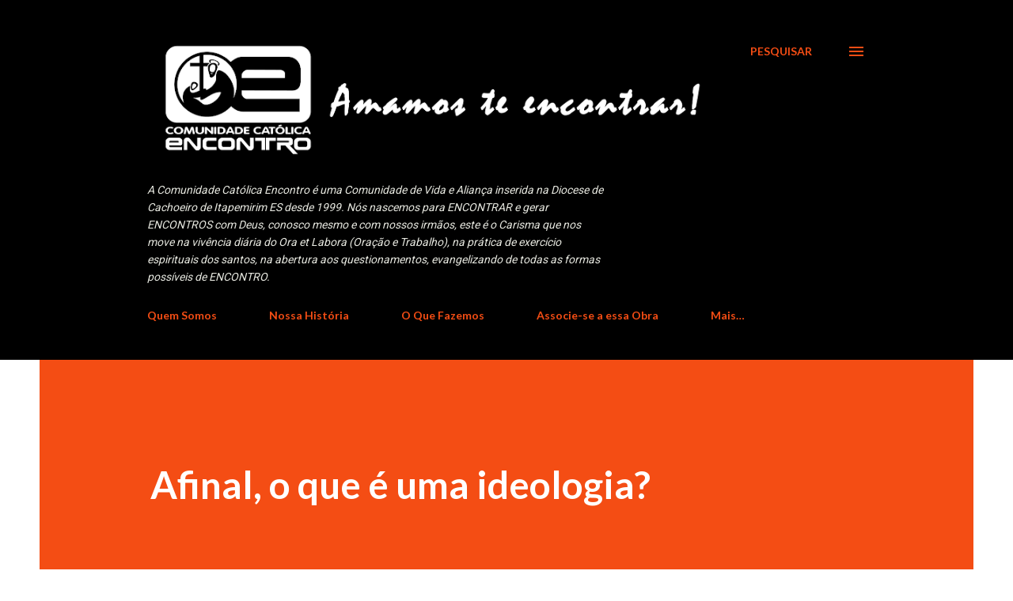

--- FILE ---
content_type: text/html; charset=UTF-8
request_url: http://www.comunidadeencontro.com/2020/08/afinal-o-que-e-uma-ideologia.html
body_size: 41402
content:
<!DOCTYPE html>
<html dir='ltr' lang='pt-BR'>
<head>
<meta content='width=device-width, initial-scale=1' name='viewport'/>
<title>Afinal, o que é uma ideologia?</title>
<meta content='text/html; charset=UTF-8' http-equiv='Content-Type'/>
<!-- Chrome, Firefox OS and Opera -->
<meta content='#ffffff' name='theme-color'/>
<!-- Windows Phone -->
<meta content='#ffffff' name='msapplication-navbutton-color'/>
<meta content='blogger' name='generator'/>
<link href='http://www.comunidadeencontro.com/favicon.ico' rel='icon' type='image/x-icon'/>
<link href='http://www.comunidadeencontro.com/2020/08/afinal-o-que-e-uma-ideologia.html' rel='canonical'/>
<link rel="alternate" type="application/atom+xml" title="Comunidade Encontro - Atom" href="http://www.comunidadeencontro.com/feeds/posts/default" />
<link rel="alternate" type="application/rss+xml" title="Comunidade Encontro - RSS" href="http://www.comunidadeencontro.com/feeds/posts/default?alt=rss" />
<link rel="service.post" type="application/atom+xml" title="Comunidade Encontro - Atom" href="https://www.blogger.com/feeds/5981464144271717502/posts/default" />

<link rel="alternate" type="application/atom+xml" title="Comunidade Encontro - Atom" href="http://www.comunidadeencontro.com/feeds/2021319029936815409/comments/default" />
<!--Can't find substitution for tag [blog.ieCssRetrofitLinks]-->
<link href='https://blogger.googleusercontent.com/img/b/R29vZ2xl/AVvXsEiCpKa9FvUYDCuP7rFrl7xC4JZwAlh-xHIjF7WKENDp6pD6RJjeXcQpuUxJIU7kD47E7mMBSMFxysE6PTbDjBPKySIA3tMVsdpyINIcSKar7Smoj9O-AYWyQFLc3eZWSfLRfev0OPqK8Vr6/s0/shutterstock-1054376315-1.jpg' rel='image_src'/>
<meta content='http://www.comunidadeencontro.com/2020/08/afinal-o-que-e-uma-ideologia.html' property='og:url'/>
<meta content='Afinal, o que é uma ideologia?' property='og:title'/>
<meta content='Comunidade de Vida e Aliança, carisma: encontro com Deus, com os irmãos e consigo mesmo.
&quot;Nasci para encontrar e gerar encontros!&quot;' property='og:description'/>
<meta content='https://blogger.googleusercontent.com/img/b/R29vZ2xl/AVvXsEiCpKa9FvUYDCuP7rFrl7xC4JZwAlh-xHIjF7WKENDp6pD6RJjeXcQpuUxJIU7kD47E7mMBSMFxysE6PTbDjBPKySIA3tMVsdpyINIcSKar7Smoj9O-AYWyQFLc3eZWSfLRfev0OPqK8Vr6/w1200-h630-p-k-no-nu/shutterstock-1054376315-1.jpg' property='og:image'/>
<style type='text/css'>@font-face{font-family:'Cardo';font-style:normal;font-weight:400;font-display:swap;src:url(//fonts.gstatic.com/s/cardo/v21/wlp_gwjKBV1pqhvP3IE7225PUCk.woff2)format('woff2');unicode-range:U+0304-0305,U+0308,U+0331,U+10330-1034A;}@font-face{font-family:'Cardo';font-style:normal;font-weight:400;font-display:swap;src:url(//fonts.gstatic.com/s/cardo/v21/wlp_gwjKBV1pqhv03IE7225PUCk.woff2)format('woff2');unicode-range:U+1F00-1FFF;}@font-face{font-family:'Cardo';font-style:normal;font-weight:400;font-display:swap;src:url(//fonts.gstatic.com/s/cardo/v21/wlp_gwjKBV1pqhv73IE7225PUCk.woff2)format('woff2');unicode-range:U+0370-0377,U+037A-037F,U+0384-038A,U+038C,U+038E-03A1,U+03A3-03FF;}@font-face{font-family:'Cardo';font-style:normal;font-weight:400;font-display:swap;src:url(//fonts.gstatic.com/s/cardo/v21/wlp_gwjKBV1pqhv63IE7225PUCk.woff2)format('woff2');unicode-range:U+0307-0308,U+0590-05FF,U+200C-2010,U+20AA,U+25CC,U+FB1D-FB4F;}@font-face{font-family:'Cardo';font-style:normal;font-weight:400;font-display:swap;src:url(//fonts.gstatic.com/s/cardo/v21/wlp_gwjKBV1pqhu63IE7225PUCk.woff2)format('woff2');unicode-range:U+10300-1032F;}@font-face{font-family:'Cardo';font-style:normal;font-weight:400;font-display:swap;src:url(//fonts.gstatic.com/s/cardo/v21/wlp_gwjKBV1pqhvM3IE7225PUCk.woff2)format('woff2');unicode-range:U+16A0-16F8;}@font-face{font-family:'Cardo';font-style:normal;font-weight:400;font-display:swap;src:url(//fonts.gstatic.com/s/cardo/v21/wlp_gwjKBV1pqhv23IE7225PUCk.woff2)format('woff2');unicode-range:U+0100-02BA,U+02BD-02C5,U+02C7-02CC,U+02CE-02D7,U+02DD-02FF,U+0304,U+0308,U+0329,U+1D00-1DBF,U+1E00-1E9F,U+1EF2-1EFF,U+2020,U+20A0-20AB,U+20AD-20C0,U+2113,U+2C60-2C7F,U+A720-A7FF;}@font-face{font-family:'Cardo';font-style:normal;font-weight:400;font-display:swap;src:url(//fonts.gstatic.com/s/cardo/v21/wlp_gwjKBV1pqhv43IE7225P.woff2)format('woff2');unicode-range:U+0000-00FF,U+0131,U+0152-0153,U+02BB-02BC,U+02C6,U+02DA,U+02DC,U+0304,U+0308,U+0329,U+2000-206F,U+20AC,U+2122,U+2191,U+2193,U+2212,U+2215,U+FEFF,U+FFFD;}@font-face{font-family:'Lato';font-style:italic;font-weight:700;font-display:swap;src:url(//fonts.gstatic.com/s/lato/v25/S6u_w4BMUTPHjxsI5wq_FQftx9897sxZ.woff2)format('woff2');unicode-range:U+0100-02BA,U+02BD-02C5,U+02C7-02CC,U+02CE-02D7,U+02DD-02FF,U+0304,U+0308,U+0329,U+1D00-1DBF,U+1E00-1E9F,U+1EF2-1EFF,U+2020,U+20A0-20AB,U+20AD-20C0,U+2113,U+2C60-2C7F,U+A720-A7FF;}@font-face{font-family:'Lato';font-style:italic;font-weight:700;font-display:swap;src:url(//fonts.gstatic.com/s/lato/v25/S6u_w4BMUTPHjxsI5wq_Gwftx9897g.woff2)format('woff2');unicode-range:U+0000-00FF,U+0131,U+0152-0153,U+02BB-02BC,U+02C6,U+02DA,U+02DC,U+0304,U+0308,U+0329,U+2000-206F,U+20AC,U+2122,U+2191,U+2193,U+2212,U+2215,U+FEFF,U+FFFD;}@font-face{font-family:'Lato';font-style:normal;font-weight:400;font-display:swap;src:url(//fonts.gstatic.com/s/lato/v25/S6uyw4BMUTPHjxAwXiWtFCfQ7A.woff2)format('woff2');unicode-range:U+0100-02BA,U+02BD-02C5,U+02C7-02CC,U+02CE-02D7,U+02DD-02FF,U+0304,U+0308,U+0329,U+1D00-1DBF,U+1E00-1E9F,U+1EF2-1EFF,U+2020,U+20A0-20AB,U+20AD-20C0,U+2113,U+2C60-2C7F,U+A720-A7FF;}@font-face{font-family:'Lato';font-style:normal;font-weight:400;font-display:swap;src:url(//fonts.gstatic.com/s/lato/v25/S6uyw4BMUTPHjx4wXiWtFCc.woff2)format('woff2');unicode-range:U+0000-00FF,U+0131,U+0152-0153,U+02BB-02BC,U+02C6,U+02DA,U+02DC,U+0304,U+0308,U+0329,U+2000-206F,U+20AC,U+2122,U+2191,U+2193,U+2212,U+2215,U+FEFF,U+FFFD;}@font-face{font-family:'Lato';font-style:normal;font-weight:700;font-display:swap;src:url(//fonts.gstatic.com/s/lato/v25/S6u9w4BMUTPHh6UVSwaPGQ3q5d0N7w.woff2)format('woff2');unicode-range:U+0100-02BA,U+02BD-02C5,U+02C7-02CC,U+02CE-02D7,U+02DD-02FF,U+0304,U+0308,U+0329,U+1D00-1DBF,U+1E00-1E9F,U+1EF2-1EFF,U+2020,U+20A0-20AB,U+20AD-20C0,U+2113,U+2C60-2C7F,U+A720-A7FF;}@font-face{font-family:'Lato';font-style:normal;font-weight:700;font-display:swap;src:url(//fonts.gstatic.com/s/lato/v25/S6u9w4BMUTPHh6UVSwiPGQ3q5d0.woff2)format('woff2');unicode-range:U+0000-00FF,U+0131,U+0152-0153,U+02BB-02BC,U+02C6,U+02DA,U+02DC,U+0304,U+0308,U+0329,U+2000-206F,U+20AC,U+2122,U+2191,U+2193,U+2212,U+2215,U+FEFF,U+FFFD;}@font-face{font-family:'Open Sans';font-style:normal;font-weight:600;font-stretch:100%;font-display:swap;src:url(//fonts.gstatic.com/s/opensans/v44/memSYaGs126MiZpBA-UvWbX2vVnXBbObj2OVZyOOSr4dVJWUgsgH1x4taVIUwaEQbjB_mQ.woff2)format('woff2');unicode-range:U+0460-052F,U+1C80-1C8A,U+20B4,U+2DE0-2DFF,U+A640-A69F,U+FE2E-FE2F;}@font-face{font-family:'Open Sans';font-style:normal;font-weight:600;font-stretch:100%;font-display:swap;src:url(//fonts.gstatic.com/s/opensans/v44/memSYaGs126MiZpBA-UvWbX2vVnXBbObj2OVZyOOSr4dVJWUgsgH1x4kaVIUwaEQbjB_mQ.woff2)format('woff2');unicode-range:U+0301,U+0400-045F,U+0490-0491,U+04B0-04B1,U+2116;}@font-face{font-family:'Open Sans';font-style:normal;font-weight:600;font-stretch:100%;font-display:swap;src:url(//fonts.gstatic.com/s/opensans/v44/memSYaGs126MiZpBA-UvWbX2vVnXBbObj2OVZyOOSr4dVJWUgsgH1x4saVIUwaEQbjB_mQ.woff2)format('woff2');unicode-range:U+1F00-1FFF;}@font-face{font-family:'Open Sans';font-style:normal;font-weight:600;font-stretch:100%;font-display:swap;src:url(//fonts.gstatic.com/s/opensans/v44/memSYaGs126MiZpBA-UvWbX2vVnXBbObj2OVZyOOSr4dVJWUgsgH1x4jaVIUwaEQbjB_mQ.woff2)format('woff2');unicode-range:U+0370-0377,U+037A-037F,U+0384-038A,U+038C,U+038E-03A1,U+03A3-03FF;}@font-face{font-family:'Open Sans';font-style:normal;font-weight:600;font-stretch:100%;font-display:swap;src:url(//fonts.gstatic.com/s/opensans/v44/memSYaGs126MiZpBA-UvWbX2vVnXBbObj2OVZyOOSr4dVJWUgsgH1x4iaVIUwaEQbjB_mQ.woff2)format('woff2');unicode-range:U+0307-0308,U+0590-05FF,U+200C-2010,U+20AA,U+25CC,U+FB1D-FB4F;}@font-face{font-family:'Open Sans';font-style:normal;font-weight:600;font-stretch:100%;font-display:swap;src:url(//fonts.gstatic.com/s/opensans/v44/memSYaGs126MiZpBA-UvWbX2vVnXBbObj2OVZyOOSr4dVJWUgsgH1x5caVIUwaEQbjB_mQ.woff2)format('woff2');unicode-range:U+0302-0303,U+0305,U+0307-0308,U+0310,U+0312,U+0315,U+031A,U+0326-0327,U+032C,U+032F-0330,U+0332-0333,U+0338,U+033A,U+0346,U+034D,U+0391-03A1,U+03A3-03A9,U+03B1-03C9,U+03D1,U+03D5-03D6,U+03F0-03F1,U+03F4-03F5,U+2016-2017,U+2034-2038,U+203C,U+2040,U+2043,U+2047,U+2050,U+2057,U+205F,U+2070-2071,U+2074-208E,U+2090-209C,U+20D0-20DC,U+20E1,U+20E5-20EF,U+2100-2112,U+2114-2115,U+2117-2121,U+2123-214F,U+2190,U+2192,U+2194-21AE,U+21B0-21E5,U+21F1-21F2,U+21F4-2211,U+2213-2214,U+2216-22FF,U+2308-230B,U+2310,U+2319,U+231C-2321,U+2336-237A,U+237C,U+2395,U+239B-23B7,U+23D0,U+23DC-23E1,U+2474-2475,U+25AF,U+25B3,U+25B7,U+25BD,U+25C1,U+25CA,U+25CC,U+25FB,U+266D-266F,U+27C0-27FF,U+2900-2AFF,U+2B0E-2B11,U+2B30-2B4C,U+2BFE,U+3030,U+FF5B,U+FF5D,U+1D400-1D7FF,U+1EE00-1EEFF;}@font-face{font-family:'Open Sans';font-style:normal;font-weight:600;font-stretch:100%;font-display:swap;src:url(//fonts.gstatic.com/s/opensans/v44/memSYaGs126MiZpBA-UvWbX2vVnXBbObj2OVZyOOSr4dVJWUgsgH1x5OaVIUwaEQbjB_mQ.woff2)format('woff2');unicode-range:U+0001-000C,U+000E-001F,U+007F-009F,U+20DD-20E0,U+20E2-20E4,U+2150-218F,U+2190,U+2192,U+2194-2199,U+21AF,U+21E6-21F0,U+21F3,U+2218-2219,U+2299,U+22C4-22C6,U+2300-243F,U+2440-244A,U+2460-24FF,U+25A0-27BF,U+2800-28FF,U+2921-2922,U+2981,U+29BF,U+29EB,U+2B00-2BFF,U+4DC0-4DFF,U+FFF9-FFFB,U+10140-1018E,U+10190-1019C,U+101A0,U+101D0-101FD,U+102E0-102FB,U+10E60-10E7E,U+1D2C0-1D2D3,U+1D2E0-1D37F,U+1F000-1F0FF,U+1F100-1F1AD,U+1F1E6-1F1FF,U+1F30D-1F30F,U+1F315,U+1F31C,U+1F31E,U+1F320-1F32C,U+1F336,U+1F378,U+1F37D,U+1F382,U+1F393-1F39F,U+1F3A7-1F3A8,U+1F3AC-1F3AF,U+1F3C2,U+1F3C4-1F3C6,U+1F3CA-1F3CE,U+1F3D4-1F3E0,U+1F3ED,U+1F3F1-1F3F3,U+1F3F5-1F3F7,U+1F408,U+1F415,U+1F41F,U+1F426,U+1F43F,U+1F441-1F442,U+1F444,U+1F446-1F449,U+1F44C-1F44E,U+1F453,U+1F46A,U+1F47D,U+1F4A3,U+1F4B0,U+1F4B3,U+1F4B9,U+1F4BB,U+1F4BF,U+1F4C8-1F4CB,U+1F4D6,U+1F4DA,U+1F4DF,U+1F4E3-1F4E6,U+1F4EA-1F4ED,U+1F4F7,U+1F4F9-1F4FB,U+1F4FD-1F4FE,U+1F503,U+1F507-1F50B,U+1F50D,U+1F512-1F513,U+1F53E-1F54A,U+1F54F-1F5FA,U+1F610,U+1F650-1F67F,U+1F687,U+1F68D,U+1F691,U+1F694,U+1F698,U+1F6AD,U+1F6B2,U+1F6B9-1F6BA,U+1F6BC,U+1F6C6-1F6CF,U+1F6D3-1F6D7,U+1F6E0-1F6EA,U+1F6F0-1F6F3,U+1F6F7-1F6FC,U+1F700-1F7FF,U+1F800-1F80B,U+1F810-1F847,U+1F850-1F859,U+1F860-1F887,U+1F890-1F8AD,U+1F8B0-1F8BB,U+1F8C0-1F8C1,U+1F900-1F90B,U+1F93B,U+1F946,U+1F984,U+1F996,U+1F9E9,U+1FA00-1FA6F,U+1FA70-1FA7C,U+1FA80-1FA89,U+1FA8F-1FAC6,U+1FACE-1FADC,U+1FADF-1FAE9,U+1FAF0-1FAF8,U+1FB00-1FBFF;}@font-face{font-family:'Open Sans';font-style:normal;font-weight:600;font-stretch:100%;font-display:swap;src:url(//fonts.gstatic.com/s/opensans/v44/memSYaGs126MiZpBA-UvWbX2vVnXBbObj2OVZyOOSr4dVJWUgsgH1x4vaVIUwaEQbjB_mQ.woff2)format('woff2');unicode-range:U+0102-0103,U+0110-0111,U+0128-0129,U+0168-0169,U+01A0-01A1,U+01AF-01B0,U+0300-0301,U+0303-0304,U+0308-0309,U+0323,U+0329,U+1EA0-1EF9,U+20AB;}@font-face{font-family:'Open Sans';font-style:normal;font-weight:600;font-stretch:100%;font-display:swap;src:url(//fonts.gstatic.com/s/opensans/v44/memSYaGs126MiZpBA-UvWbX2vVnXBbObj2OVZyOOSr4dVJWUgsgH1x4uaVIUwaEQbjB_mQ.woff2)format('woff2');unicode-range:U+0100-02BA,U+02BD-02C5,U+02C7-02CC,U+02CE-02D7,U+02DD-02FF,U+0304,U+0308,U+0329,U+1D00-1DBF,U+1E00-1E9F,U+1EF2-1EFF,U+2020,U+20A0-20AB,U+20AD-20C0,U+2113,U+2C60-2C7F,U+A720-A7FF;}@font-face{font-family:'Open Sans';font-style:normal;font-weight:600;font-stretch:100%;font-display:swap;src:url(//fonts.gstatic.com/s/opensans/v44/memSYaGs126MiZpBA-UvWbX2vVnXBbObj2OVZyOOSr4dVJWUgsgH1x4gaVIUwaEQbjA.woff2)format('woff2');unicode-range:U+0000-00FF,U+0131,U+0152-0153,U+02BB-02BC,U+02C6,U+02DA,U+02DC,U+0304,U+0308,U+0329,U+2000-206F,U+20AC,U+2122,U+2191,U+2193,U+2212,U+2215,U+FEFF,U+FFFD;}@font-face{font-family:'Roboto';font-style:normal;font-weight:400;font-stretch:100%;font-display:swap;src:url(//fonts.gstatic.com/s/roboto/v50/KFOMCnqEu92Fr1ME7kSn66aGLdTylUAMQXC89YmC2DPNWubEbVmZiAr0klQmz24O0g.woff2)format('woff2');unicode-range:U+0460-052F,U+1C80-1C8A,U+20B4,U+2DE0-2DFF,U+A640-A69F,U+FE2E-FE2F;}@font-face{font-family:'Roboto';font-style:normal;font-weight:400;font-stretch:100%;font-display:swap;src:url(//fonts.gstatic.com/s/roboto/v50/KFOMCnqEu92Fr1ME7kSn66aGLdTylUAMQXC89YmC2DPNWubEbVmQiAr0klQmz24O0g.woff2)format('woff2');unicode-range:U+0301,U+0400-045F,U+0490-0491,U+04B0-04B1,U+2116;}@font-face{font-family:'Roboto';font-style:normal;font-weight:400;font-stretch:100%;font-display:swap;src:url(//fonts.gstatic.com/s/roboto/v50/KFOMCnqEu92Fr1ME7kSn66aGLdTylUAMQXC89YmC2DPNWubEbVmYiAr0klQmz24O0g.woff2)format('woff2');unicode-range:U+1F00-1FFF;}@font-face{font-family:'Roboto';font-style:normal;font-weight:400;font-stretch:100%;font-display:swap;src:url(//fonts.gstatic.com/s/roboto/v50/KFOMCnqEu92Fr1ME7kSn66aGLdTylUAMQXC89YmC2DPNWubEbVmXiAr0klQmz24O0g.woff2)format('woff2');unicode-range:U+0370-0377,U+037A-037F,U+0384-038A,U+038C,U+038E-03A1,U+03A3-03FF;}@font-face{font-family:'Roboto';font-style:normal;font-weight:400;font-stretch:100%;font-display:swap;src:url(//fonts.gstatic.com/s/roboto/v50/KFOMCnqEu92Fr1ME7kSn66aGLdTylUAMQXC89YmC2DPNWubEbVnoiAr0klQmz24O0g.woff2)format('woff2');unicode-range:U+0302-0303,U+0305,U+0307-0308,U+0310,U+0312,U+0315,U+031A,U+0326-0327,U+032C,U+032F-0330,U+0332-0333,U+0338,U+033A,U+0346,U+034D,U+0391-03A1,U+03A3-03A9,U+03B1-03C9,U+03D1,U+03D5-03D6,U+03F0-03F1,U+03F4-03F5,U+2016-2017,U+2034-2038,U+203C,U+2040,U+2043,U+2047,U+2050,U+2057,U+205F,U+2070-2071,U+2074-208E,U+2090-209C,U+20D0-20DC,U+20E1,U+20E5-20EF,U+2100-2112,U+2114-2115,U+2117-2121,U+2123-214F,U+2190,U+2192,U+2194-21AE,U+21B0-21E5,U+21F1-21F2,U+21F4-2211,U+2213-2214,U+2216-22FF,U+2308-230B,U+2310,U+2319,U+231C-2321,U+2336-237A,U+237C,U+2395,U+239B-23B7,U+23D0,U+23DC-23E1,U+2474-2475,U+25AF,U+25B3,U+25B7,U+25BD,U+25C1,U+25CA,U+25CC,U+25FB,U+266D-266F,U+27C0-27FF,U+2900-2AFF,U+2B0E-2B11,U+2B30-2B4C,U+2BFE,U+3030,U+FF5B,U+FF5D,U+1D400-1D7FF,U+1EE00-1EEFF;}@font-face{font-family:'Roboto';font-style:normal;font-weight:400;font-stretch:100%;font-display:swap;src:url(//fonts.gstatic.com/s/roboto/v50/KFOMCnqEu92Fr1ME7kSn66aGLdTylUAMQXC89YmC2DPNWubEbVn6iAr0klQmz24O0g.woff2)format('woff2');unicode-range:U+0001-000C,U+000E-001F,U+007F-009F,U+20DD-20E0,U+20E2-20E4,U+2150-218F,U+2190,U+2192,U+2194-2199,U+21AF,U+21E6-21F0,U+21F3,U+2218-2219,U+2299,U+22C4-22C6,U+2300-243F,U+2440-244A,U+2460-24FF,U+25A0-27BF,U+2800-28FF,U+2921-2922,U+2981,U+29BF,U+29EB,U+2B00-2BFF,U+4DC0-4DFF,U+FFF9-FFFB,U+10140-1018E,U+10190-1019C,U+101A0,U+101D0-101FD,U+102E0-102FB,U+10E60-10E7E,U+1D2C0-1D2D3,U+1D2E0-1D37F,U+1F000-1F0FF,U+1F100-1F1AD,U+1F1E6-1F1FF,U+1F30D-1F30F,U+1F315,U+1F31C,U+1F31E,U+1F320-1F32C,U+1F336,U+1F378,U+1F37D,U+1F382,U+1F393-1F39F,U+1F3A7-1F3A8,U+1F3AC-1F3AF,U+1F3C2,U+1F3C4-1F3C6,U+1F3CA-1F3CE,U+1F3D4-1F3E0,U+1F3ED,U+1F3F1-1F3F3,U+1F3F5-1F3F7,U+1F408,U+1F415,U+1F41F,U+1F426,U+1F43F,U+1F441-1F442,U+1F444,U+1F446-1F449,U+1F44C-1F44E,U+1F453,U+1F46A,U+1F47D,U+1F4A3,U+1F4B0,U+1F4B3,U+1F4B9,U+1F4BB,U+1F4BF,U+1F4C8-1F4CB,U+1F4D6,U+1F4DA,U+1F4DF,U+1F4E3-1F4E6,U+1F4EA-1F4ED,U+1F4F7,U+1F4F9-1F4FB,U+1F4FD-1F4FE,U+1F503,U+1F507-1F50B,U+1F50D,U+1F512-1F513,U+1F53E-1F54A,U+1F54F-1F5FA,U+1F610,U+1F650-1F67F,U+1F687,U+1F68D,U+1F691,U+1F694,U+1F698,U+1F6AD,U+1F6B2,U+1F6B9-1F6BA,U+1F6BC,U+1F6C6-1F6CF,U+1F6D3-1F6D7,U+1F6E0-1F6EA,U+1F6F0-1F6F3,U+1F6F7-1F6FC,U+1F700-1F7FF,U+1F800-1F80B,U+1F810-1F847,U+1F850-1F859,U+1F860-1F887,U+1F890-1F8AD,U+1F8B0-1F8BB,U+1F8C0-1F8C1,U+1F900-1F90B,U+1F93B,U+1F946,U+1F984,U+1F996,U+1F9E9,U+1FA00-1FA6F,U+1FA70-1FA7C,U+1FA80-1FA89,U+1FA8F-1FAC6,U+1FACE-1FADC,U+1FADF-1FAE9,U+1FAF0-1FAF8,U+1FB00-1FBFF;}@font-face{font-family:'Roboto';font-style:normal;font-weight:400;font-stretch:100%;font-display:swap;src:url(//fonts.gstatic.com/s/roboto/v50/KFOMCnqEu92Fr1ME7kSn66aGLdTylUAMQXC89YmC2DPNWubEbVmbiAr0klQmz24O0g.woff2)format('woff2');unicode-range:U+0102-0103,U+0110-0111,U+0128-0129,U+0168-0169,U+01A0-01A1,U+01AF-01B0,U+0300-0301,U+0303-0304,U+0308-0309,U+0323,U+0329,U+1EA0-1EF9,U+20AB;}@font-face{font-family:'Roboto';font-style:normal;font-weight:400;font-stretch:100%;font-display:swap;src:url(//fonts.gstatic.com/s/roboto/v50/KFOMCnqEu92Fr1ME7kSn66aGLdTylUAMQXC89YmC2DPNWubEbVmaiAr0klQmz24O0g.woff2)format('woff2');unicode-range:U+0100-02BA,U+02BD-02C5,U+02C7-02CC,U+02CE-02D7,U+02DD-02FF,U+0304,U+0308,U+0329,U+1D00-1DBF,U+1E00-1E9F,U+1EF2-1EFF,U+2020,U+20A0-20AB,U+20AD-20C0,U+2113,U+2C60-2C7F,U+A720-A7FF;}@font-face{font-family:'Roboto';font-style:normal;font-weight:400;font-stretch:100%;font-display:swap;src:url(//fonts.gstatic.com/s/roboto/v50/KFOMCnqEu92Fr1ME7kSn66aGLdTylUAMQXC89YmC2DPNWubEbVmUiAr0klQmz24.woff2)format('woff2');unicode-range:U+0000-00FF,U+0131,U+0152-0153,U+02BB-02BC,U+02C6,U+02DA,U+02DC,U+0304,U+0308,U+0329,U+2000-206F,U+20AC,U+2122,U+2191,U+2193,U+2212,U+2215,U+FEFF,U+FFFD;}</style>
<style id='page-skin-1' type='text/css'><!--
/*! normalize.css v3.0.1 | MIT License | git.io/normalize */html{font-family:sans-serif;-ms-text-size-adjust:100%;-webkit-text-size-adjust:100%}body{margin:0}article,aside,details,figcaption,figure,footer,header,hgroup,main,nav,section,summary{display:block}audio,canvas,progress,video{display:inline-block;vertical-align:baseline}audio:not([controls]){display:none;height:0}[hidden],template{display:none}a{background:transparent}a:active,a:hover{outline:0}abbr[title]{border-bottom:1px dotted}b,strong{font-weight:bold}dfn{font-style:italic}h1{font-size:2em;margin:.67em 0}mark{background:#ff0;color:#000}small{font-size:80%}sub,sup{font-size:75%;line-height:0;position:relative;vertical-align:baseline}sup{top:-0.5em}sub{bottom:-0.25em}img{border:0}svg:not(:root){overflow:hidden}figure{margin:1em 40px}hr{-moz-box-sizing:content-box;box-sizing:content-box;height:0}pre{overflow:auto}code,kbd,pre,samp{font-family:monospace,monospace;font-size:1em}button,input,optgroup,select,textarea{color:inherit;font:inherit;margin:0}button{overflow:visible}button,select{text-transform:none}button,html input[type="button"],input[type="reset"],input[type="submit"]{-webkit-appearance:button;cursor:pointer}button[disabled],html input[disabled]{cursor:default}button::-moz-focus-inner,input::-moz-focus-inner{border:0;padding:0}input{line-height:normal}input[type="checkbox"],input[type="radio"]{box-sizing:border-box;padding:0}input[type="number"]::-webkit-inner-spin-button,input[type="number"]::-webkit-outer-spin-button{height:auto}input[type="search"]{-webkit-appearance:textfield;-moz-box-sizing:content-box;-webkit-box-sizing:content-box;box-sizing:content-box}input[type="search"]::-webkit-search-cancel-button,input[type="search"]::-webkit-search-decoration{-webkit-appearance:none}fieldset{border:1px solid #c0c0c0;margin:0 2px;padding:.35em .625em .75em}legend{border:0;padding:0}textarea{overflow:auto}optgroup{font-weight:bold}table{border-collapse:collapse;border-spacing:0}td,th{padding:0}
body{
overflow-wrap:break-word;
word-break:break-word;
word-wrap:break-word
}
.hidden{
display:none
}
.invisible{
visibility:hidden
}
.container::after,.float-container::after{
clear:both;
content:"";
display:table
}
.clearboth{
clear:both
}
#comments .comment .comment-actions,.subscribe-popup .FollowByEmail .follow-by-email-submit,.widget.Profile .profile-link{
background:0 0;
border:0;
box-shadow:none;
color:#970101;
cursor:pointer;
font-size:14px;
font-weight:700;
outline:0;
text-decoration:none;
text-transform:uppercase;
width:auto
}
.dim-overlay{
background-color:rgba(0,0,0,.54);
height:100vh;
left:0;
position:fixed;
top:0;
width:100%
}
#sharing-dim-overlay{
background-color:transparent
}
input::-ms-clear{
display:none
}
.blogger-logo,.svg-icon-24.blogger-logo{
fill:#ff9800;
opacity:1
}
.loading-spinner-large{
-webkit-animation:mspin-rotate 1.568s infinite linear;
animation:mspin-rotate 1.568s infinite linear;
height:48px;
overflow:hidden;
position:absolute;
width:48px;
z-index:200
}
.loading-spinner-large>div{
-webkit-animation:mspin-revrot 5332ms infinite steps(4);
animation:mspin-revrot 5332ms infinite steps(4)
}
.loading-spinner-large>div>div{
-webkit-animation:mspin-singlecolor-large-film 1333ms infinite steps(81);
animation:mspin-singlecolor-large-film 1333ms infinite steps(81);
background-size:100%;
height:48px;
width:3888px
}
.mspin-black-large>div>div,.mspin-grey_54-large>div>div{
background-image:url(https://www.blogblog.com/indie/mspin_black_large.svg)
}
.mspin-white-large>div>div{
background-image:url(https://www.blogblog.com/indie/mspin_white_large.svg)
}
.mspin-grey_54-large{
opacity:.54
}
@-webkit-keyframes mspin-singlecolor-large-film{
from{
-webkit-transform:translateX(0);
transform:translateX(0)
}
to{
-webkit-transform:translateX(-3888px);
transform:translateX(-3888px)
}
}
@keyframes mspin-singlecolor-large-film{
from{
-webkit-transform:translateX(0);
transform:translateX(0)
}
to{
-webkit-transform:translateX(-3888px);
transform:translateX(-3888px)
}
}
@-webkit-keyframes mspin-rotate{
from{
-webkit-transform:rotate(0);
transform:rotate(0)
}
to{
-webkit-transform:rotate(360deg);
transform:rotate(360deg)
}
}
@keyframes mspin-rotate{
from{
-webkit-transform:rotate(0);
transform:rotate(0)
}
to{
-webkit-transform:rotate(360deg);
transform:rotate(360deg)
}
}
@-webkit-keyframes mspin-revrot{
from{
-webkit-transform:rotate(0);
transform:rotate(0)
}
to{
-webkit-transform:rotate(-360deg);
transform:rotate(-360deg)
}
}
@keyframes mspin-revrot{
from{
-webkit-transform:rotate(0);
transform:rotate(0)
}
to{
-webkit-transform:rotate(-360deg);
transform:rotate(-360deg)
}
}
.skip-navigation{
background-color:#fff;
box-sizing:border-box;
color:#000;
display:block;
height:0;
left:0;
line-height:50px;
overflow:hidden;
padding-top:0;
position:fixed;
text-align:center;
top:0;
-webkit-transition:box-shadow .3s,height .3s,padding-top .3s;
transition:box-shadow .3s,height .3s,padding-top .3s;
width:100%;
z-index:900
}
.skip-navigation:focus{
box-shadow:0 4px 5px 0 rgba(0,0,0,.14),0 1px 10px 0 rgba(0,0,0,.12),0 2px 4px -1px rgba(0,0,0,.2);
height:50px
}
#main{
outline:0
}
.main-heading{
position:absolute;
clip:rect(1px,1px,1px,1px);
padding:0;
border:0;
height:1px;
width:1px;
overflow:hidden
}
.Attribution{
margin-top:1em;
text-align:center
}
.Attribution .blogger img,.Attribution .blogger svg{
vertical-align:bottom
}
.Attribution .blogger img{
margin-right:.5em
}
.Attribution div{
line-height:24px;
margin-top:.5em
}
.Attribution .copyright,.Attribution .image-attribution{
font-size:.7em;
margin-top:1.5em
}
.BLOG_mobile_video_class{
display:none
}
.bg-photo{
background-attachment:scroll!important
}
body .CSS_LIGHTBOX{
z-index:900
}
.extendable .show-less,.extendable .show-more{
border-color:#970101;
color:#970101;
margin-top:8px
}
.extendable .show-less.hidden,.extendable .show-more.hidden{
display:none
}
.inline-ad{
display:none;
max-width:100%;
overflow:hidden
}
.adsbygoogle{
display:block
}
#cookieChoiceInfo{
bottom:0;
top:auto
}
iframe.b-hbp-video{
border:0
}
.post-body img{
max-width:100%
}
.post-body iframe{
max-width:100%
}
.post-body a[imageanchor="1"]{
display:inline-block
}
.byline{
margin-right:1em
}
.byline:last-child{
margin-right:0
}
.link-copied-dialog{
max-width:520px;
outline:0
}
.link-copied-dialog .modal-dialog-buttons{
margin-top:8px
}
.link-copied-dialog .goog-buttonset-default{
background:0 0;
border:0
}
.link-copied-dialog .goog-buttonset-default:focus{
outline:0
}
.paging-control-container{
margin-bottom:16px
}
.paging-control-container .paging-control{
display:inline-block
}
.paging-control-container .comment-range-text::after,.paging-control-container .paging-control{
color:#970101
}
.paging-control-container .comment-range-text,.paging-control-container .paging-control{
margin-right:8px
}
.paging-control-container .comment-range-text::after,.paging-control-container .paging-control::after{
content:"\b7";
cursor:default;
padding-left:8px;
pointer-events:none
}
.paging-control-container .comment-range-text:last-child::after,.paging-control-container .paging-control:last-child::after{
content:none
}
.byline.reactions iframe{
height:20px
}
.b-notification{
color:#000;
background-color:#fff;
border-bottom:solid 1px #000;
box-sizing:border-box;
padding:16px 32px;
text-align:center
}
.b-notification.visible{
-webkit-transition:margin-top .3s cubic-bezier(.4,0,.2,1);
transition:margin-top .3s cubic-bezier(.4,0,.2,1)
}
.b-notification.invisible{
position:absolute
}
.b-notification-close{
position:absolute;
right:8px;
top:8px
}
.no-posts-message{
line-height:40px;
text-align:center
}
@media screen and (max-width:968px){
body.item-view .post-body a[imageanchor="1"][style*="float: left;"],body.item-view .post-body a[imageanchor="1"][style*="float: right;"]{
float:none!important;
clear:none!important
}
body.item-view .post-body a[imageanchor="1"] img{
display:block;
height:auto;
margin:0 auto
}
body.item-view .post-body>.separator:first-child>a[imageanchor="1"]:first-child{
margin-top:20px
}
.post-body a[imageanchor]{
display:block
}
body.item-view .post-body a[imageanchor="1"]{
margin-left:0!important;
margin-right:0!important
}
body.item-view .post-body a[imageanchor="1"]+a[imageanchor="1"]{
margin-top:16px
}
}
.item-control{
display:none
}
#comments{
border-top:1px dashed rgba(0,0,0,.54);
margin-top:20px;
padding:20px
}
#comments .comment-thread ol{
margin:0;
padding-left:0;
padding-left:0
}
#comments .comment .comment-replybox-single,#comments .comment-thread .comment-replies{
margin-left:60px
}
#comments .comment-thread .thread-count{
display:none
}
#comments .comment{
list-style-type:none;
padding:0 0 30px;
position:relative
}
#comments .comment .comment{
padding-bottom:8px
}
.comment .avatar-image-container{
position:absolute
}
.comment .avatar-image-container img{
border-radius:50%
}
.avatar-image-container svg,.comment .avatar-image-container .avatar-icon{
border-radius:50%;
border:solid 1px #3e3f3c;
box-sizing:border-box;
fill:#3e3f3c;
height:35px;
margin:0;
padding:7px;
width:35px
}
.comment .comment-block{
margin-top:10px;
margin-left:60px;
padding-bottom:0
}
#comments .comment-author-header-wrapper{
margin-left:40px
}
#comments .comment .thread-expanded .comment-block{
padding-bottom:20px
}
#comments .comment .comment-header .user,#comments .comment .comment-header .user a{
color:#3e3f3c;
font-style:normal;
font-weight:700
}
#comments .comment .comment-actions{
bottom:0;
margin-bottom:15px;
position:absolute
}
#comments .comment .comment-actions>*{
margin-right:8px
}
#comments .comment .comment-header .datetime{
bottom:0;
color:rgba(0,0,0,0.54);
display:inline-block;
font-size:13px;
font-style:italic;
margin-left:8px
}
#comments .comment .comment-footer .comment-timestamp a,#comments .comment .comment-header .datetime a{
color:rgba(0,0,0,0.54)
}
#comments .comment .comment-content,.comment .comment-body{
margin-top:12px;
word-break:break-word
}
.comment-body{
margin-bottom:12px
}
#comments.embed[data-num-comments="0"]{
border:0;
margin-top:0;
padding-top:0
}
#comments.embed[data-num-comments="0"] #comment-post-message,#comments.embed[data-num-comments="0"] div.comment-form>p,#comments.embed[data-num-comments="0"] p.comment-footer{
display:none
}
#comment-editor-src{
display:none
}
.comments .comments-content .loadmore.loaded{
max-height:0;
opacity:0;
overflow:hidden
}
.extendable .remaining-items{
height:0;
overflow:hidden;
-webkit-transition:height .3s cubic-bezier(.4,0,.2,1);
transition:height .3s cubic-bezier(.4,0,.2,1)
}
.extendable .remaining-items.expanded{
height:auto
}
.svg-icon-24,.svg-icon-24-button{
cursor:pointer;
height:24px;
width:24px;
min-width:24px
}
.touch-icon{
margin:-12px;
padding:12px
}
.touch-icon:active,.touch-icon:focus{
background-color:rgba(153,153,153,.4);
border-radius:50%
}
svg:not(:root).touch-icon{
overflow:visible
}
html[dir=rtl] .rtl-reversible-icon{
-webkit-transform:scaleX(-1);
-ms-transform:scaleX(-1);
transform:scaleX(-1)
}
.svg-icon-24-button,.touch-icon-button{
background:0 0;
border:0;
margin:0;
outline:0;
padding:0
}
.touch-icon-button .touch-icon:active,.touch-icon-button .touch-icon:focus{
background-color:transparent
}
.touch-icon-button:active .touch-icon,.touch-icon-button:focus .touch-icon{
background-color:rgba(153,153,153,.4);
border-radius:50%
}
.Profile .default-avatar-wrapper .avatar-icon{
border-radius:50%;
border:solid 1px #000000;
box-sizing:border-box;
fill:#000000;
margin:0
}
.Profile .individual .default-avatar-wrapper .avatar-icon{
padding:25px
}
.Profile .individual .avatar-icon,.Profile .individual .profile-img{
height:120px;
width:120px
}
.Profile .team .default-avatar-wrapper .avatar-icon{
padding:8px
}
.Profile .team .avatar-icon,.Profile .team .default-avatar-wrapper,.Profile .team .profile-img{
height:40px;
width:40px
}
.snippet-container{
margin:0;
position:relative;
overflow:hidden
}
.snippet-fade{
bottom:0;
box-sizing:border-box;
position:absolute;
width:96px
}
.snippet-fade{
right:0
}
.snippet-fade:after{
content:"\2026"
}
.snippet-fade:after{
float:right
}
.post-bottom{
-webkit-box-align:center;
-webkit-align-items:center;
-ms-flex-align:center;
align-items:center;
display:-webkit-box;
display:-webkit-flex;
display:-ms-flexbox;
display:flex;
-webkit-flex-wrap:wrap;
-ms-flex-wrap:wrap;
flex-wrap:wrap
}
.post-footer{
-webkit-box-flex:1;
-webkit-flex:1 1 auto;
-ms-flex:1 1 auto;
flex:1 1 auto;
-webkit-flex-wrap:wrap;
-ms-flex-wrap:wrap;
flex-wrap:wrap;
-webkit-box-ordinal-group:2;
-webkit-order:1;
-ms-flex-order:1;
order:1
}
.post-footer>*{
-webkit-box-flex:0;
-webkit-flex:0 1 auto;
-ms-flex:0 1 auto;
flex:0 1 auto
}
.post-footer .byline:last-child{
margin-right:1em
}
.jump-link{
-webkit-box-flex:0;
-webkit-flex:0 0 auto;
-ms-flex:0 0 auto;
flex:0 0 auto;
-webkit-box-ordinal-group:3;
-webkit-order:2;
-ms-flex-order:2;
order:2
}
.centered-top-container.sticky{
left:0;
position:fixed;
right:0;
top:0;
width:auto;
z-index:8;
-webkit-transition-property:opacity,-webkit-transform;
transition-property:opacity,-webkit-transform;
transition-property:transform,opacity;
transition-property:transform,opacity,-webkit-transform;
-webkit-transition-duration:.2s;
transition-duration:.2s;
-webkit-transition-timing-function:cubic-bezier(.4,0,.2,1);
transition-timing-function:cubic-bezier(.4,0,.2,1)
}
.centered-top-placeholder{
display:none
}
.collapsed-header .centered-top-placeholder{
display:block
}
.centered-top-container .Header .replaced h1,.centered-top-placeholder .Header .replaced h1{
display:none
}
.centered-top-container.sticky .Header .replaced h1{
display:block
}
.centered-top-container.sticky .Header .header-widget{
background:0 0
}
.centered-top-container.sticky .Header .header-image-wrapper{
display:none
}
.centered-top-container img,.centered-top-placeholder img{
max-width:100%
}
.collapsible{
-webkit-transition:height .3s cubic-bezier(.4,0,.2,1);
transition:height .3s cubic-bezier(.4,0,.2,1)
}
.collapsible,.collapsible>summary{
display:block;
overflow:hidden
}
.collapsible>:not(summary){
display:none
}
.collapsible[open]>:not(summary){
display:block
}
.collapsible:focus,.collapsible>summary:focus{
outline:0
}
.collapsible>summary{
cursor:pointer;
display:block;
padding:0
}
.collapsible:focus>summary,.collapsible>summary:focus{
background-color:transparent
}
.collapsible>summary::-webkit-details-marker{
display:none
}
.collapsible-title{
-webkit-box-align:center;
-webkit-align-items:center;
-ms-flex-align:center;
align-items:center;
display:-webkit-box;
display:-webkit-flex;
display:-ms-flexbox;
display:flex
}
.collapsible-title .title{
-webkit-box-flex:1;
-webkit-flex:1 1 auto;
-ms-flex:1 1 auto;
flex:1 1 auto;
-webkit-box-ordinal-group:1;
-webkit-order:0;
-ms-flex-order:0;
order:0;
overflow:hidden;
text-overflow:ellipsis;
white-space:nowrap
}
.collapsible-title .chevron-down,.collapsible[open] .collapsible-title .chevron-up{
display:block
}
.collapsible-title .chevron-up,.collapsible[open] .collapsible-title .chevron-down{
display:none
}
.overflowable-container{
max-height:48px;
overflow:hidden;
position:relative
}
.overflow-button{
cursor:pointer
}
#overflowable-dim-overlay{
background:0 0
}
.overflow-popup{
box-shadow:0 2px 2px 0 rgba(0,0,0,.14),0 3px 1px -2px rgba(0,0,0,.2),0 1px 5px 0 rgba(0,0,0,.12);
background-color:#ffffff;
left:0;
max-width:calc(100% - 32px);
position:absolute;
top:0;
visibility:hidden;
z-index:101
}
.overflow-popup ul{
list-style:none
}
.overflow-popup .tabs li,.overflow-popup li{
display:block;
height:auto
}
.overflow-popup .tabs li{
padding-left:0;
padding-right:0
}
.overflow-button.hidden,.overflow-popup .tabs li.hidden,.overflow-popup li.hidden{
display:none
}
.ripple{
position:relative
}
.ripple>*{
z-index:1
}
.splash-wrapper{
bottom:0;
left:0;
overflow:hidden;
pointer-events:none;
position:absolute;
right:0;
top:0;
z-index:0
}
.splash{
background:#ccc;
border-radius:100%;
display:block;
opacity:.6;
position:absolute;
-webkit-transform:scale(0);
-ms-transform:scale(0);
transform:scale(0)
}
.splash.animate{
-webkit-animation:ripple-effect .4s linear;
animation:ripple-effect .4s linear
}
@-webkit-keyframes ripple-effect{
100%{
opacity:0;
-webkit-transform:scale(2.5);
transform:scale(2.5)
}
}
@keyframes ripple-effect{
100%{
opacity:0;
-webkit-transform:scale(2.5);
transform:scale(2.5)
}
}
.search{
display:-webkit-box;
display:-webkit-flex;
display:-ms-flexbox;
display:flex;
line-height:24px;
width:24px
}
.search.focused{
width:100%
}
.search.focused .section{
width:100%
}
.search form{
z-index:101
}
.search h3{
display:none
}
.search form{
display:-webkit-box;
display:-webkit-flex;
display:-ms-flexbox;
display:flex;
-webkit-box-flex:1;
-webkit-flex:1 0 0;
-ms-flex:1 0 0px;
flex:1 0 0;
border-bottom:solid 1px transparent;
padding-bottom:8px
}
.search form>*{
display:none
}
.search.focused form>*{
display:block
}
.search .search-input label{
display:none
}
.centered-top-placeholder.cloned .search form{
z-index:30
}
.search.focused form{
border-color:#3e3f3c;
position:relative;
width:auto
}
.collapsed-header .centered-top-container .search.focused form{
border-bottom-color:transparent
}
.search-expand{
-webkit-box-flex:0;
-webkit-flex:0 0 auto;
-ms-flex:0 0 auto;
flex:0 0 auto
}
.search-expand-text{
display:none
}
.search-close{
display:inline;
vertical-align:middle
}
.search-input{
-webkit-box-flex:1;
-webkit-flex:1 0 1px;
-ms-flex:1 0 1px;
flex:1 0 1px
}
.search-input input{
background:0 0;
border:0;
box-sizing:border-box;
color:#3e3f3c;
display:inline-block;
outline:0;
width:calc(100% - 48px)
}
.search-input input.no-cursor{
color:transparent;
text-shadow:0 0 0 #3e3f3c
}
.collapsed-header .centered-top-container .search-action,.collapsed-header .centered-top-container .search-input input{
color:#3e3f3c
}
.collapsed-header .centered-top-container .search-input input.no-cursor{
color:transparent;
text-shadow:0 0 0 #3e3f3c
}
.collapsed-header .centered-top-container .search-input input.no-cursor:focus,.search-input input.no-cursor:focus{
outline:0
}
.search-focused>*{
visibility:hidden
}
.search-focused .search,.search-focused .search-icon{
visibility:visible
}
.search.focused .search-action{
display:block
}
.search.focused .search-action:disabled{
opacity:.3
}
.sidebar-container{
background-color:#f7f7f7;
max-width:425px;
overflow-y:auto;
-webkit-transition-property:-webkit-transform;
transition-property:-webkit-transform;
transition-property:transform;
transition-property:transform,-webkit-transform;
-webkit-transition-duration:.3s;
transition-duration:.3s;
-webkit-transition-timing-function:cubic-bezier(0,0,.2,1);
transition-timing-function:cubic-bezier(0,0,.2,1);
width:425px;
z-index:101;
-webkit-overflow-scrolling:touch
}
.sidebar-container .navigation{
line-height:0;
padding:16px
}
.sidebar-container .sidebar-back{
cursor:pointer
}
.sidebar-container .widget{
background:0 0;
margin:0 16px;
padding:16px 0
}
.sidebar-container .widget .title{
color:#000000;
margin:0
}
.sidebar-container .widget ul{
list-style:none;
margin:0;
padding:0
}
.sidebar-container .widget ul ul{
margin-left:1em
}
.sidebar-container .widget li{
font-size:16px;
line-height:normal
}
.sidebar-container .widget+.widget{
border-top:1px dashed #000000
}
.BlogArchive li{
margin:16px 0
}
.BlogArchive li:last-child{
margin-bottom:0
}
.Label li a{
display:inline-block
}
.BlogArchive .post-count,.Label .label-count{
float:right;
margin-left:.25em
}
.BlogArchive .post-count::before,.Label .label-count::before{
content:"("
}
.BlogArchive .post-count::after,.Label .label-count::after{
content:")"
}
.widget.Translate .skiptranslate>div{
display:block!important
}
.widget.Profile .profile-link{
display:-webkit-box;
display:-webkit-flex;
display:-ms-flexbox;
display:flex
}
.widget.Profile .team-member .default-avatar-wrapper,.widget.Profile .team-member .profile-img{
-webkit-box-flex:0;
-webkit-flex:0 0 auto;
-ms-flex:0 0 auto;
flex:0 0 auto;
margin-right:1em
}
.widget.Profile .individual .profile-link{
-webkit-box-orient:vertical;
-webkit-box-direction:normal;
-webkit-flex-direction:column;
-ms-flex-direction:column;
flex-direction:column
}
.widget.Profile .team .profile-link .profile-name{
-webkit-align-self:center;
-ms-flex-item-align:center;
align-self:center;
display:block;
-webkit-box-flex:1;
-webkit-flex:1 1 auto;
-ms-flex:1 1 auto;
flex:1 1 auto
}
.dim-overlay{
background-color:rgba(0,0,0,.54);
z-index:100
}
body.sidebar-visible{
overflow-y:hidden
}
@media screen and (max-width:1624px){
.sidebar-container{
bottom:0;
position:fixed;
top:0;
left:auto;
right:0
}
.sidebar-container.sidebar-invisible{
-webkit-transition-timing-function:cubic-bezier(.4,0,.6,1);
transition-timing-function:cubic-bezier(.4,0,.6,1);
-webkit-transform:translateX(425px);
-ms-transform:translateX(425px);
transform:translateX(425px)
}
}
.dialog{
box-shadow:0 2px 2px 0 rgba(0,0,0,.14),0 3px 1px -2px rgba(0,0,0,.2),0 1px 5px 0 rgba(0,0,0,.12);
background:#ffffff;
box-sizing:border-box;
color:#3e3f3c;
padding:30px;
position:fixed;
text-align:center;
width:calc(100% - 24px);
z-index:101
}
.dialog input[type=email],.dialog input[type=text]{
background-color:transparent;
border:0;
border-bottom:solid 1px rgba(62,63,60,.12);
color:#3e3f3c;
display:block;
font-family:'Courier New', Courier, FreeMono, monospace;
font-size:16px;
line-height:24px;
margin:auto;
padding-bottom:7px;
outline:0;
text-align:center;
width:100%
}
.dialog input[type=email]::-webkit-input-placeholder,.dialog input[type=text]::-webkit-input-placeholder{
color:#3e3f3c
}
.dialog input[type=email]::-moz-placeholder,.dialog input[type=text]::-moz-placeholder{
color:#3e3f3c
}
.dialog input[type=email]:-ms-input-placeholder,.dialog input[type=text]:-ms-input-placeholder{
color:#3e3f3c
}
.dialog input[type=email]::-ms-input-placeholder,.dialog input[type=text]::-ms-input-placeholder{
color:#3e3f3c
}
.dialog input[type=email]::placeholder,.dialog input[type=text]::placeholder{
color:#3e3f3c
}
.dialog input[type=email]:focus,.dialog input[type=text]:focus{
border-bottom:solid 2px #970101;
padding-bottom:6px
}
.dialog input.no-cursor{
color:transparent;
text-shadow:0 0 0 #3e3f3c
}
.dialog input.no-cursor:focus{
outline:0
}
.dialog input.no-cursor:focus{
outline:0
}
.dialog input[type=submit]{
font-family:'Courier New', Courier, FreeMono, monospace
}
.dialog .goog-buttonset-default{
color:#970101
}
.subscribe-popup{
max-width:364px
}
.subscribe-popup h3{
color:#ffffff;
font-size:1.8em;
margin-top:0
}
.subscribe-popup .FollowByEmail h3{
display:none
}
.subscribe-popup .FollowByEmail .follow-by-email-submit{
color:#970101;
display:inline-block;
margin:0 auto;
margin-top:24px;
width:auto;
white-space:normal
}
.subscribe-popup .FollowByEmail .follow-by-email-submit:disabled{
cursor:default;
opacity:.3
}
@media (max-width:800px){
.blog-name div.widget.Subscribe{
margin-bottom:16px
}
body.item-view .blog-name div.widget.Subscribe{
margin:8px auto 16px auto;
width:100%
}
}
body#layout .bg-photo,body#layout .bg-photo-overlay{
display:none
}
body#layout .page_body{
padding:0;
position:relative;
top:0
}
body#layout .page{
display:inline-block;
left:inherit;
position:relative;
vertical-align:top;
width:540px
}
body#layout .centered{
max-width:954px
}
body#layout .navigation{
display:none
}
body#layout .sidebar-container{
display:inline-block;
width:40%
}
body#layout .hamburger-menu,body#layout .search{
display:none
}
.widget.Sharing .sharing-button{
display:none
}
.widget.Sharing .sharing-buttons li{
padding:0
}
.widget.Sharing .sharing-buttons li span{
display:none
}
.post-share-buttons{
position:relative
}
.centered-bottom .share-buttons .svg-icon-24,.share-buttons .svg-icon-24{
fill:#3e3f3c
}
.sharing-open.touch-icon-button:active .touch-icon,.sharing-open.touch-icon-button:focus .touch-icon{
background-color:transparent
}
.share-buttons{
background-color:#ffffff;
border-radius:2px;
box-shadow:0 2px 2px 0 rgba(0,0,0,.14),0 3px 1px -2px rgba(0,0,0,.2),0 1px 5px 0 rgba(0,0,0,.12);
color:#3e3f3c;
list-style:none;
margin:0;
padding:8px 0;
position:absolute;
top:-11px;
min-width:200px;
z-index:101
}
.share-buttons.hidden{
display:none
}
.sharing-button{
background:0 0;
border:0;
margin:0;
outline:0;
padding:0;
cursor:pointer
}
.share-buttons li{
margin:0;
height:48px
}
.share-buttons li:last-child{
margin-bottom:0
}
.share-buttons li .sharing-platform-button{
box-sizing:border-box;
cursor:pointer;
display:block;
height:100%;
margin-bottom:0;
padding:0 16px;
position:relative;
width:100%
}
.share-buttons li .sharing-platform-button:focus,.share-buttons li .sharing-platform-button:hover{
background-color:rgba(128,128,128,.1);
outline:0
}
.share-buttons li svg[class*=" sharing-"],.share-buttons li svg[class^=sharing-]{
position:absolute;
top:10px
}
.share-buttons li span.sharing-platform-button{
position:relative;
top:0
}
.share-buttons li .platform-sharing-text{
display:block;
font-size:16px;
line-height:48px;
white-space:nowrap
}
.share-buttons li .platform-sharing-text{
margin-left:56px
}
.flat-button{
cursor:pointer;
display:inline-block;
font-weight:700;
text-transform:uppercase;
border-radius:2px;
padding:8px;
margin:-8px
}
.flat-icon-button{
background:0 0;
border:0;
margin:0;
outline:0;
padding:0;
margin:-12px;
padding:12px;
cursor:pointer;
box-sizing:content-box;
display:inline-block;
line-height:0
}
.flat-icon-button,.flat-icon-button .splash-wrapper{
border-radius:50%
}
.flat-icon-button .splash.animate{
-webkit-animation-duration:.3s;
animation-duration:.3s
}
h1,h2,h3,h4,h5,h6{
margin:0
}
.post-body h1,.post-body h2,.post-body h3,.post-body h4,.post-body h5,.post-body h6{
margin:1em 0
}
.action-link,a{
color:#970101;
cursor:pointer;
text-decoration:none
}
.action-link:visited,a:visited{
color:#970101
}
.action-link:hover,a:hover{
color:#970101
}
body{
background-color:#ffffff;
color:#3e3f3c;
font:normal normal 20px 'Courier New', Courier, FreeMono, monospace;
margin:0 auto
}
.unused{
background:#ffffff none repeat scroll top left
}
.dim-overlay{
z-index:100
}
.all-container{
min-height:100vh;
display:-webkit-box;
display:-webkit-flex;
display:-ms-flexbox;
display:flex;
-webkit-box-orient:vertical;
-webkit-box-direction:normal;
-webkit-flex-direction:column;
-ms-flex-direction:column;
flex-direction:column
}
body.sidebar-visible .all-container{
overflow-y:scroll
}
.page{
max-width:1180px;
width:100%
}
.Blog{
padding:0;
padding-left:136px
}
.main_content_container{
-webkit-box-flex:0;
-webkit-flex:0 0 auto;
-ms-flex:0 0 auto;
flex:0 0 auto;
margin:0 auto;
max-width:1605px;
width:100%
}
.centered-top-container{
-webkit-box-flex:0;
-webkit-flex:0 0 auto;
-ms-flex:0 0 auto;
flex:0 0 auto
}
.centered-top,.centered-top-placeholder{
box-sizing:border-box;
width:100%
}
.centered-top{
box-sizing:border-box;
margin:0 auto;
max-width:1180px;
padding:44px 136px 32px 136px;
width:100%
}
.centered-top h3{
color:#e7e8e0;
font:700 14px Lato, sans-serif
}
.centered{
width:100%
}
.centered-top-firstline{
display:-webkit-box;
display:-webkit-flex;
display:-ms-flexbox;
display:flex;
position:relative;
width:100%
}
.main_header_elements{
display:-webkit-box;
display:-webkit-flex;
display:-ms-flexbox;
display:flex;
-webkit-box-flex:0;
-webkit-flex:0 1 auto;
-ms-flex:0 1 auto;
flex:0 1 auto;
-webkit-box-ordinal-group:2;
-webkit-order:1;
-ms-flex-order:1;
order:1;
overflow-x:hidden;
width:100%
}
html[dir=rtl] .main_header_elements{
-webkit-box-ordinal-group:3;
-webkit-order:2;
-ms-flex-order:2;
order:2
}
body.search-view .centered-top.search-focused .blog-name{
display:none
}
.widget.Header img{
max-width:100%
}
.blog-name{
-webkit-box-flex:1;
-webkit-flex:1 1 auto;
-ms-flex:1 1 auto;
flex:1 1 auto;
min-width:0;
-webkit-box-ordinal-group:2;
-webkit-order:1;
-ms-flex-order:1;
order:1;
-webkit-transition:opacity .2s cubic-bezier(.4,0,.2,1);
transition:opacity .2s cubic-bezier(.4,0,.2,1)
}
.subscribe-section-container{
-webkit-box-flex:0;
-webkit-flex:0 0 auto;
-ms-flex:0 0 auto;
flex:0 0 auto;
-webkit-box-ordinal-group:3;
-webkit-order:2;
-ms-flex-order:2;
order:2
}
.search{
-webkit-box-flex:0;
-webkit-flex:0 0 auto;
-ms-flex:0 0 auto;
flex:0 0 auto;
-webkit-box-ordinal-group:4;
-webkit-order:3;
-ms-flex-order:3;
order:3;
line-height:42px
}
.search svg{
margin-bottom:9px;
margin-top:9px;
padding-bottom:0;
padding-top:0
}
.search,.search.focused{
display:block;
width:auto
}
.search .section{
opacity:0;
position:absolute;
right:0;
top:0;
-webkit-transition:opacity .2s cubic-bezier(.4,0,.2,1);
transition:opacity .2s cubic-bezier(.4,0,.2,1)
}
.search-expand{
background:0 0;
border:0;
margin:0;
outline:0;
padding:0;
display:block
}
.search.focused .search-expand{
visibility:hidden
}
.hamburger-menu{
float:right;
height:42px
}
.search-expand,.subscribe-section-container{
margin-left:44px
}
.hamburger-section{
-webkit-box-flex:1;
-webkit-flex:1 0 auto;
-ms-flex:1 0 auto;
flex:1 0 auto;
margin-left:44px;
-webkit-box-ordinal-group:3;
-webkit-order:2;
-ms-flex-order:2;
order:2
}
html[dir=rtl] .hamburger-section{
-webkit-box-ordinal-group:2;
-webkit-order:1;
-ms-flex-order:1;
order:1
}
.search-expand-icon{
display:none
}
.search-expand-text{
display:block
}
.search-input{
width:100%
}
.search-focused .hamburger-section{
visibility:visible
}
.centered-top-secondline .PageList ul{
margin:0;
max-height:288px;
overflow-y:hidden
}
.centered-top-secondline .PageList li{
margin-right:30px
}
.centered-top-secondline .PageList li:first-child a{
padding-left:0
}
.centered-top-secondline .PageList .overflow-popup ul{
overflow-y:auto
}
.centered-top-secondline .PageList .overflow-popup li{
display:block
}
.centered-top-secondline .PageList .overflow-popup li.hidden{
display:none
}
.overflowable-contents li{
display:inline-block;
height:48px
}
.sticky .blog-name{
overflow:hidden
}
.sticky .blog-name .widget.Header h1{
overflow:hidden;
text-overflow:ellipsis;
white-space:nowrap
}
.sticky .blog-name .widget.Header p,.sticky .centered-top-secondline{
display:none
}
.centered-top-container,.centered-top-placeholder{
background:#000000 none repeat scroll top left
}
.centered-top .svg-icon-24{
fill:#f44d14
}
.blog-name h1,.blog-name h1 a{
color:#ffffff;
font:normal normal 42px Impact, sans-serif;
line-height:42px;
text-transform:uppercase
}
.widget.Header .header-widget p{
font:normal normal 14px Roboto;
font-style:italic;
color:#e7e8e0;
line-height:1.6;
max-width:576px
}
.centered-top .flat-button{
color:#f44d14;
cursor:pointer;
font:700 14px Lato, sans-serif;
line-height:42px;
text-transform:uppercase;
-webkit-transition:opacity .2s cubic-bezier(.4,0,.2,1);
transition:opacity .2s cubic-bezier(.4,0,.2,1)
}
.subscribe-button{
background:0 0;
border:0;
margin:0;
outline:0;
padding:0;
display:block
}
html[dir=ltr] .search form{
margin-right:12px
}
.search.focused .section{
opacity:1;
margin-right:36px;
width:calc(100% - 36px)
}
.search input{
border:0;
color:#e7e8e0;
font:normal normal 16px 'Courier New', Courier, FreeMono, monospace;
line-height:42px;
outline:0;
width:100%
}
.search form{
padding-bottom:0
}
.search input[type=submit]{
display:none
}
.search input::-webkit-input-placeholder{
text-transform:uppercase
}
.search input::-moz-placeholder{
text-transform:uppercase
}
.search input:-ms-input-placeholder{
text-transform:uppercase
}
.search input::-ms-input-placeholder{
text-transform:uppercase
}
.search input::placeholder{
text-transform:uppercase
}
.centered-top-secondline .dim-overlay,.search .dim-overlay{
background:0 0
}
.centered-top-secondline .PageList .overflow-button a,.centered-top-secondline .PageList li a{
color:#f44d14;
font:700 14px Lato, sans-serif;
line-height:48px;
padding:12px
}
.centered-top-secondline .PageList li.selected a{
color:#f44d14
}
.centered-top-secondline .overflow-popup .PageList li a{
color:#3e3f3c
}
.PageList ul{
padding:0
}
.sticky .search form{
border:0
}
.sticky{
box-shadow:0 0 20px 0 rgba(0,0,0,.7)
}
.sticky .centered-top{
padding-bottom:0;
padding-top:0
}
.sticky .blog-name h1,.sticky .search,.sticky .search-expand,.sticky .subscribe-button{
line-height:58px
}
.sticky .hamburger-section,.sticky .search-expand,.sticky .search.focused .search-submit{
-webkit-box-align:center;
-webkit-align-items:center;
-ms-flex-align:center;
align-items:center;
display:-webkit-box;
display:-webkit-flex;
display:-ms-flexbox;
display:flex;
height:58px
}
.subscribe-popup h3{
color:rgba(0,0,0,0.84);
font:700 24px Lato, sans-serif;
margin-bottom:24px
}
.subscribe-popup div.widget.FollowByEmail .follow-by-email-address{
color:rgba(0,0,0,0.84);
font:700 14px Lato, sans-serif
}
.subscribe-popup div.widget.FollowByEmail .follow-by-email-submit{
color:#3e3f3c;
font:700 14px Lato, sans-serif;
margin-top:24px
}
.post-content{
-webkit-box-flex:0;
-webkit-flex:0 1 auto;
-ms-flex:0 1 auto;
flex:0 1 auto;
-webkit-box-ordinal-group:2;
-webkit-order:1;
-ms-flex-order:1;
order:1;
margin-right:76px;
max-width:576px;
width:100%
}
.post-filter-message{
background-color:#970101;
color:#ffffff;
display:-webkit-box;
display:-webkit-flex;
display:-ms-flexbox;
display:flex;
font:normal normal 16px Cardo;
margin:40px 136px 48px 136px;
padding:10px;
position:relative
}
.post-filter-message>*{
-webkit-box-flex:0;
-webkit-flex:0 0 auto;
-ms-flex:0 0 auto;
flex:0 0 auto
}
.post-filter-message .search-query{
font-style:italic;
quotes:"\201c" "\201d" "\2018" "\2019"
}
.post-filter-message .search-query::before{
content:open-quote
}
.post-filter-message .search-query::after{
content:close-quote
}
.post-filter-message div{
display:inline-block
}
.post-filter-message a{
color:#ffffff;
display:inline-block;
text-transform:uppercase
}
.post-filter-description{
-webkit-box-flex:1;
-webkit-flex:1 1 auto;
-ms-flex:1 1 auto;
flex:1 1 auto;
margin-right:16px
}
.post-title{
margin-top:0
}
body.feed-view .post-outer-container{
margin-top:85px
}
body.feed-view .feed-message+.post-outer-container,body.feed-view .post-outer-container:first-child{
margin-top:0
}
.post-outer{
display:-webkit-box;
display:-webkit-flex;
display:-ms-flexbox;
display:flex;
position:relative
}
.post-outer .snippet-thumbnail{
-webkit-box-align:center;
-webkit-align-items:center;
-ms-flex-align:center;
align-items:center;
background:#000;
display:-webkit-box;
display:-webkit-flex;
display:-ms-flexbox;
display:flex;
-webkit-box-flex:0;
-webkit-flex:0 0 auto;
-ms-flex:0 0 auto;
flex:0 0 auto;
height:256px;
-webkit-box-pack:center;
-webkit-justify-content:center;
-ms-flex-pack:center;
justify-content:center;
margin-right:136px;
overflow:hidden;
-webkit-box-ordinal-group:3;
-webkit-order:2;
-ms-flex-order:2;
order:2;
position:relative;
width:256px
}
.post-outer .thumbnail-empty{
background:0 0
}
.post-outer .snippet-thumbnail-img{
background-position:center;
background-repeat:no-repeat;
background-size:cover;
width:100%;
height:100%
}
.post-outer .snippet-thumbnail img{
max-height:100%
}
.post-title-container{
margin-bottom:16px
}
.post-bottom{
-webkit-box-align:baseline;
-webkit-align-items:baseline;
-ms-flex-align:baseline;
align-items:baseline;
display:-webkit-box;
display:-webkit-flex;
display:-ms-flexbox;
display:flex;
-webkit-box-pack:justify;
-webkit-justify-content:space-between;
-ms-flex-pack:justify;
justify-content:space-between
}
.post-share-buttons-bottom{
float:left
}
.footer{
-webkit-box-flex:0;
-webkit-flex:0 0 auto;
-ms-flex:0 0 auto;
flex:0 0 auto;
margin:auto auto 0 auto;
padding-bottom:32px;
width:auto
}
.post-header-container{
margin-bottom:12px
}
.post-header-container .post-share-buttons-top{
float:right
}
.post-header-container .post-header{
float:left
}
.byline{
display:inline-block;
margin-bottom:8px
}
.byline,.byline a,.flat-button{
color:#3e3f3c;
font:700 14px Lato, sans-serif
}
.flat-button.ripple .splash{
background-color:rgba(62,63,60,.4)
}
.flat-button.ripple:hover{
background-color:rgba(62,63,60,.12)
}
.post-footer .byline{
text-transform:uppercase
}
.post-comment-link{
line-height:1
}
.blog-pager{
float:right;
margin-right:468px;
margin-top:48px
}
.FeaturedPost{
margin-bottom:56px
}
.FeaturedPost h3{
margin:16px 136px 8px 136px
}
.shown-ad{
margin-bottom:85px;
margin-top:85px
}
.shown-ad .inline-ad{
display:block;
max-width:576px
}
body.feed-view .shown-ad:last-child{
display:none
}
.post-title,.post-title a{
color:#cc3a08;
font:700 36px Lato, sans-serif;
line-height:1.3333333333
}
.feed-message{
color:rgba(0,0,0,0.54);
font:normal normal 16px Cardo;
margin-bottom:52px
}
.post-header-container .byline,.post-header-container .byline a{
color:rgba(0,0,0,0.54);
font:normal normal 16px Cardo
}
.post-header-container .byline.post-author:not(:last-child)::after{
content:"\b7"
}
.post-header-container .byline.post-author:not(:last-child){
margin-right:0
}
.post-snippet-container{
font:normal normal 20px Roboto
}
.sharing-button{
text-transform:uppercase;
word-break:normal
}
.post-outer-container .svg-icon-24{
fill:#3e3f3c
}
.post-body{
color:#3e3f3c;
font:normal normal 20px Roboto;
line-height:2;
margin-bottom:24px
}
.blog-pager .blog-pager-older-link{
color:#3e3f3c;
float:right;
font:700 14px Lato, sans-serif;
text-transform:uppercase
}
.no-posts-message{
margin:32px
}
body.item-view .Blog .post-title-container{
background-color:#f44d14;
box-sizing:border-box;
margin-bottom:-1px;
padding-bottom:86px;
padding-right:290px;
padding-left:140px;
padding-top:124px;
width:100%
}
body.item-view .Blog .post-title,body.item-view .Blog .post-title a{
color:#ffffff;
font:700 48px Lato, sans-serif;
line-height:1.4166666667;
margin-bottom:0
}
body.item-view .Blog{
margin:0;
margin-bottom:85px;
padding:0
}
body.item-view .Blog .post-content{
margin-right:0;
max-width:none
}
body.item-view .comments,body.item-view .shown-ad,body.item-view .widget.Blog .post-bottom{
margin-bottom:0;
margin-right:400px;
margin-left:140px;
margin-top:0
}
body.item-view .widget.Header header p{
max-width:640px
}
body.item-view .shown-ad{
margin-bottom:24px;
margin-top:24px
}
body.item-view .Blog .post-header-container{
padding-left:140px
}
body.item-view .Blog .post-header-container .post-author-profile-pic-container{
background-color:#f44d14;
border-top:1px solid #f44d14;
float:left;
height:84px;
margin-right:24px;
margin-left:-140px;
padding-left:140px
}
body.item-view .Blog .post-author-profile-pic{
max-height:100%
}
body.item-view .Blog .post-header{
float:left;
height:84px
}
body.item-view .Blog .post-header>*{
position:relative;
top:50%;
-webkit-transform:translateY(-50%);
-ms-transform:translateY(-50%);
transform:translateY(-50%)
}
body.item-view .post-body{
color:#3e3f3c;
font:normal normal 20px 'Courier New', Courier, FreeMono, monospace;
line-height:2
}
body.item-view .Blog .post-body-container{
padding-right:290px;
position:relative;
margin-left:140px;
margin-top:20px;
margin-bottom:32px
}
body.item-view .Blog .post-body{
margin-bottom:0;
margin-right:110px
}
body.item-view .Blog .post-body::first-letter{
float:left;
font-size:80px;
font-weight:600;
line-height:1;
margin-right:16px
}
body.item-view .Blog .post-body div[style*="text-align: center"]::first-letter{
float:none;
font-size:inherit;
font-weight:inherit;
line-height:inherit;
margin-right:0
}
body.item-view .Blog .post-body::first-line{
color:#3e3f3c
}
body.item-view .Blog .post-body-container .post-sidebar{
right:0;
position:absolute;
top:0;
width:290px
}
body.item-view .Blog .post-body-container .post-sidebar .sharing-button{
display:inline-block
}
.widget.Attribution{
clear:both;
font:600 14px Open Sans, sans-serif;
padding-top:2em
}
.widget.Attribution .blogger{
margin:12px
}
.widget.Attribution svg{
fill:rgba(0, 0, 0, 0.54)
}
body.item-view .PopularPosts{
margin-left:140px
}
body.item-view .PopularPosts .widget-content>ul{
padding-left:0
}
body.item-view .PopularPosts .widget-content>ul>li{
display:block
}
body.item-view .PopularPosts .post-content{
margin-right:76px;
max-width:664px
}
body.item-view .PopularPosts .post:not(:last-child){
margin-bottom:85px
}
body.item-view .post-body-container img{
height:auto;
max-width:100%
}
body.item-view .PopularPosts>.title{
color:rgba(0,0,0,0.54);
font:700 16px Lato, sans-serif;
margin-bottom:36px
}
body.item-view .post-sidebar .post-labels-sidebar{
margin-top:48px;
min-width:150px
}
body.item-view .post-sidebar .post-labels-sidebar h3{
color:#3e3f3c;
font:700 14px Lato, sans-serif;
margin-bottom:16px
}
body.item-view .post-sidebar .post-labels-sidebar a{
color:#3e3f3c;
display:block;
font:400 14px Lato, sans-serif;
font-style:italic;
line-height:2
}
body.item-view blockquote{
font:italic 700 36px Lato, sans-serif;
font-style:italic;
quotes:"\201c" "\201d" "\2018" "\2019"
}
body.item-view blockquote::before{
content:open-quote
}
body.item-view blockquote::after{
content:close-quote
}
body.item-view .post-bottom{
display:-webkit-box;
display:-webkit-flex;
display:-ms-flexbox;
display:flex;
float:none
}
body.item-view .widget.Blog .post-share-buttons-bottom{
-webkit-box-flex:0;
-webkit-flex:0 1 auto;
-ms-flex:0 1 auto;
flex:0 1 auto;
-webkit-box-ordinal-group:3;
-webkit-order:2;
-ms-flex-order:2;
order:2
}
body.item-view .widget.Blog .post-footer{
line-height:1;
margin-right:24px
}
.widget.Blog body.item-view .post-bottom{
margin-right:0;
margin-bottom:80px
}
body.item-view .post-footer .post-labels .byline-label{
color:#3e3f3c;
font:700 14px Lato, sans-serif
}
body.item-view .post-footer .post-labels a{
color:#3e3f3c;
display:inline-block;
font:400 14px Lato, sans-serif;
line-height:2
}
body.item-view .post-footer .post-labels a:not(:last-child)::after{
content:", "
}
body.item-view #comments{
border-top:0;
padding:0
}
body.item-view #comments h3.title{
color:rgba(0,0,0,0.54);
font:700 16px Lato, sans-serif;
margin-bottom:48px
}
body.item-view #comments .comment-form h4{
position:absolute;
clip:rect(1px,1px,1px,1px);
padding:0;
border:0;
height:1px;
width:1px;
overflow:hidden
}
.heroPost{
display:-webkit-box;
display:-webkit-flex;
display:-ms-flexbox;
display:flex;
position:relative
}
.widget.Blog .heroPost{
margin-left:-136px
}
.heroPost .big-post-title .post-snippet{
color:#ffffff
}
.heroPost.noimage .post-snippet{
color:#3e3f3c
}
.heroPost .big-post-image-top{
display:none;
background-size:cover;
background-position:center
}
.heroPost .big-post-title{
background-color:#cc3a08;
box-sizing:border-box;
-webkit-box-flex:1;
-webkit-flex:1 1 auto;
-ms-flex:1 1 auto;
flex:1 1 auto;
max-width:788px;
min-width:0;
padding-bottom:84px;
padding-right:76px;
padding-left:136px;
padding-top:76px
}
.heroPost.noimage .big-post-title{
-webkit-box-flex:1;
-webkit-flex:1 0 auto;
-ms-flex:1 0 auto;
flex:1 0 auto;
max-width:480px;
width:480px
}
.heroPost .big-post-title h3{
margin:0 0 24px
}
.heroPost .big-post-title h3 a{
color:#ffffff
}
.heroPost .big-post-title .post-body{
color:#ffffff
}
.heroPost .big-post-title .item-byline{
color:#ffffff;
margin-bottom:24px
}
.heroPost .big-post-title .item-byline .post-timestamp{
display:block
}
.heroPost .big-post-title .item-byline a{
color:#ffffff
}
.heroPost .byline,.heroPost .byline a,.heroPost .flat-button{
color:#ffffff
}
.heroPost .flat-button.ripple .splash{
background-color:rgba(255,255,255,.4)
}
.heroPost .flat-button.ripple:hover{
background-color:rgba(255,255,255,.12)
}
.heroPost .big-post-image{
background-position:center;
background-repeat:no-repeat;
background-size:cover;
-webkit-box-flex:0;
-webkit-flex:0 0 auto;
-ms-flex:0 0 auto;
flex:0 0 auto;
width:392px
}
.heroPost .big-post-text{
background-color:#e7e8e0;
box-sizing:border-box;
color:#3e3f3c;
-webkit-box-flex:1;
-webkit-flex:1 1 auto;
-ms-flex:1 1 auto;
flex:1 1 auto;
min-width:0;
padding:48px
}
.heroPost .big-post-text .post-snippet-fade{
color:#3e3f3c;
background:-webkit-linear-gradient(right,#e7e8e0,rgba(231, 232, 224, 0));
background:linear-gradient(to left,#e7e8e0,rgba(231, 232, 224, 0))
}
.heroPost .big-post-text .byline,.heroPost .big-post-text .byline a,.heroPost .big-post-text .jump-link,.heroPost .big-post-text .sharing-button{
color:#3e3f3c
}
.heroPost .big-post-text .snippet-item::first-letter{
color:#f44d14;
float:left;
font-weight:700;
margin-right:12px
}
.sidebar-container{
background-color:#ffffff
}
body.sidebar-visible .sidebar-container{
box-shadow:0 0 20px 0 rgba(0,0,0,.7)
}
.sidebar-container .svg-icon-24{
fill:#000000
}
.sidebar-container .navigation .sidebar-back{
float:right
}
.sidebar-container .widget{
padding-right:16px;
margin-right:0;
margin-left:38px
}
.sidebar-container .widget+.widget{
border-top:solid 1px #bdbdbd
}
.sidebar-container .widget .title{
font:400 16px Lato, sans-serif
}
.collapsible{
width:100%
}
.widget.Profile{
border-top:0;
margin:0;
margin-left:38px;
margin-top:24px;
padding-right:0
}
body.sidebar-visible .widget.Profile{
margin-left:0
}
.widget.Profile h2{
display:none
}
.widget.Profile h3.title{
color:#000000;
margin:16px 32px
}
.widget.Profile .individual{
text-align:center
}
.widget.Profile .individual .default-avatar-wrapper .avatar-icon{
margin:auto
}
.widget.Profile .team{
margin-bottom:32px;
margin-left:32px;
margin-right:32px
}
.widget.Profile ul{
list-style:none;
padding:0
}
.widget.Profile li{
margin:10px 0;
text-align:left
}
.widget.Profile .profile-img{
border-radius:50%;
float:none
}
.widget.Profile .profile-info{
margin-bottom:12px
}
.profile-snippet-fade{
background:-webkit-linear-gradient(right,#ffffff 0,#ffffff 20%,rgba(255, 255, 255, 0) 100%);
background:linear-gradient(to left,#ffffff 0,#ffffff 20%,rgba(255, 255, 255, 0) 100%);
height:1.7em;
position:absolute;
right:16px;
top:11.7em;
width:96px
}
.profile-snippet-fade::after{
content:"\2026";
float:right
}
.widget.Profile .profile-location{
color:#000000;
font-size:16px;
margin:0;
opacity:.74
}
.widget.Profile .team-member .profile-link::after{
clear:both;
content:"";
display:table
}
.widget.Profile .team-member .profile-name{
word-break:break-word
}
.widget.Profile .profile-datablock .profile-link{
color:#000000;
font:700 16px Lato, sans-serif;
font-size:24px;
text-transform:none;
word-break:break-word
}
.widget.Profile .profile-datablock .profile-link+div{
margin-top:16px!important
}
.widget.Profile .profile-link{
font:700 16px Lato, sans-serif;
font-size:14px
}
.widget.Profile .profile-textblock{
color:#000000;
font-size:14px;
line-height:24px;
margin:0 18px;
opacity:.74;
overflow:hidden;
position:relative;
word-break:break-word
}
.widget.Label .list-label-widget-content li a{
width:100%;
word-wrap:break-word
}
.extendable .show-less,.extendable .show-more{
font:700 16px Lato, sans-serif;
font-size:14px;
margin:0 -8px
}
.widget.BlogArchive .post-count{
color:#3e3f3c
}
.Label li{
margin:16px 0
}
.Label li:last-child{
margin-bottom:0
}
.post-snippet.snippet-container{
max-height:160px
}
.post-snippet .snippet-item{
line-height:40px
}
.post-snippet .snippet-fade{
background:-webkit-linear-gradient(left,#ffffff 0,#ffffff 20%,rgba(255, 255, 255, 0) 100%);
background:linear-gradient(to left,#ffffff 0,#ffffff 20%,rgba(255, 255, 255, 0) 100%);
color:#3e3f3c;
height:40px
}
.hero-post-snippet.snippet-container{
max-height:160px
}
.hero-post-snippet .snippet-item{
line-height:40px
}
.hero-post-snippet .snippet-fade{
background:-webkit-linear-gradient(left,#cc3a08 0,#cc3a08 20%,rgba(204, 58, 8, 0) 100%);
background:linear-gradient(to left,#cc3a08 0,#cc3a08 20%,rgba(204, 58, 8, 0) 100%);
color:#ffffff;
height:40px
}
.hero-post-snippet a{
color:#9f380d
}
.hero-post-noimage-snippet.snippet-container{
max-height:320px
}
.hero-post-noimage-snippet .snippet-item{
line-height:40px
}
.hero-post-noimage-snippet .snippet-fade{
background:-webkit-linear-gradient(left,#e7e8e0 0,#e7e8e0 20%,rgba(231, 232, 224, 0) 100%);
background:linear-gradient(to left,#e7e8e0 0,#e7e8e0 20%,rgba(231, 232, 224, 0) 100%);
color:#3e3f3c;
height:40px
}
.popular-posts-snippet.snippet-container{
max-height:160px
}
.popular-posts-snippet .snippet-item{
line-height:40px
}
.popular-posts-snippet .snippet-fade{
background:-webkit-linear-gradient(left,#ffffff 0,#ffffff 20%,rgba(255, 255, 255, 0) 100%);
background:linear-gradient(to left,#ffffff 0,#ffffff 20%,rgba(255, 255, 255, 0) 100%);
color:#3e3f3c;
height:40px
}
.profile-snippet.snippet-container{
max-height:192px
}
.profile-snippet .snippet-item{
line-height:24px
}
.profile-snippet .snippet-fade{
background:-webkit-linear-gradient(left,#ffffff 0,#ffffff 20%,rgba(255, 255, 255, 0) 100%);
background:linear-gradient(to left,#ffffff 0,#ffffff 20%,rgba(255, 255, 255, 0) 100%);
color:#000000;
height:24px
}
.hero-post-noimage-snippet .snippet-item::first-letter{
font-size:80px;
line-height:80px
}
#comments a,#comments cite,#comments div{
font-size:16px;
line-height:1.4
}
#comments .comment .comment-header .user,#comments .comment .comment-header .user a{
color:#3e3f3c;
font:700 14px Lato, sans-serif
}
#comments .comment .comment-header .datetime a{
color:rgba(0,0,0,0.54);
font:700 14px Lato, sans-serif
}
#comments .comment .comment-header .datetime a::before{
content:"\b7  "
}
#comments .comment .comment-content{
margin-top:6px
}
#comments .comment .comment-actions{
color:#3e3f3c;
font:700 14px Lato, sans-serif
}
#comments .continue{
display:none
}
#comments .comment-footer{
margin-top:8px
}
.cmt_iframe_holder{
margin-left:140px!important
}
body.variant-rockpool_deep_orange .centered-top-secondline .PageList .overflow-popup li a{
color:#000
}
body.variant-rockpool_pink .blog-name h1,body.variant-rockpool_pink .blog-name h1 a{
text-transform:none
}
body.variant-rockpool_deep_orange .post-filter-message{
background-color:#000000
}
@media screen and (max-width:1624px){
.page{
float:none;
margin:0 auto;
max-width:none!important
}
.page_body{
max-width:1180px;
margin:0 auto
}
}
@media screen and (max-width:1280px){
.heroPost .big-post-image{
display:table-cell;
left:auto;
position:static;
top:auto
}
.heroPost .big-post-title{
display:table-cell
}
}
@media screen and (max-width:1168px){
.centered-top-container,.centered-top-placeholder{
padding:24px 24px 32px 24px
}
.sticky{
padding:0 24px
}
.subscribe-section-container{
margin-left:48px
}
.hamburger-section{
margin-left:48px
}
.big-post-text-inner,.big-post-title-inner{
margin:0 auto;
max-width:920px
}
.centered-top{
padding:0;
max-width:920px
}
.Blog{
padding:0
}
body.item-view .Blog{
padding:0 24px;
margin:0 auto;
max-width:920px
}
.post-filter-description{
margin-right:36px
}
.post-outer{
display:block
}
.post-content{
max-width:none;
margin:0
}
.post-outer .snippet-thumbnail{
width:920px;
height:613.3333333333px;
margin-bottom:16px
}
.post-outer .snippet-thumbnail.thumbnail-empty{
display:none
}
.shown-ad .inline-ad{
max-width:100%
}
body.item-view .Blog{
padding:0;
max-width:none
}
.post-filter-message{
margin:24px calc((100% - 920px)/ 2);
max-width:none
}
.FeaturedPost h3,body.feed-view .blog-posts,body.feed-view .feed-message{
margin-left:calc((100% - 920px)/ 2);
margin-right:calc((100% - 920px)/ 2)
}
body.item-view .Blog .post-title-container{
padding:62px calc((100% - 920px)/ 2) 24px
}
body.item-view .Blog .post-header-container{
padding-left:calc((100% - 920px)/ 2)
}
body.item-view .Blog .post-body-container,body.item-view .comments,body.item-view .post-outer-container>.shown-ad,body.item-view .widget.Blog .post-bottom{
margin:32px calc((100% - 920px)/ 2);
padding:0
}
body.item-view .cmt_iframe_holder{
margin:32px 24px!important
}
.blog-pager{
margin-left:calc((100% - 920px)/ 2);
margin-right:calc((100% - 920px)/ 2)
}
body.item-view .post-bottom{
margin:0 auto;
max-width:968px
}
body.item-view .PopularPosts .post-content{
max-width:100%;
margin-right:0
}
body.item-view .Blog .post-body{
margin-right:0
}
body.item-view .Blog .post-sidebar{
display:none
}
body.item-view .widget.Blog .post-share-buttons-bottom{
margin-right:24px
}
body.item-view .PopularPosts{
margin:0 auto;
max-width:920px
}
body.item-view .comment-thread-title{
margin-left:calc((100% - 920px)/ 2)
}
.heroPost{
display:block
}
.heroPost .big-post-title{
display:block;
max-width:none;
padding:24px
}
.heroPost .big-post-image{
display:none
}
.heroPost .big-post-image-top{
display:block;
height:613.3333333333px;
margin:0 auto;
max-width:920px
}
.heroPost .big-post-image-top-container{
background-color:#cc3a08
}
.heroPost.noimage .big-post-title{
max-width:none;
width:100%
}
.heroPost.noimage .big-post-text{
position:static;
width:100%
}
.heroPost .big-post-text{
padding:24px
}
}
@media screen and (max-width:968px){
body{
font-size:14px
}
.post-header-container .byline,.post-header-container .byline a{
font-size:14px
}
.post-title,.post-title a{
font-size:24px
}
.post-outer .snippet-thumbnail{
width:100%;
height:calc((100vw - 48px) * 2 / 3)
}
body.item-view .Blog .post-title-container{
padding:62px 24px 24px 24px
}
body.item-view .Blog .post-header-container{
padding-left:24px
}
body.item-view .Blog .post-body-container,body.item-view .PopularPosts,body.item-view .comments,body.item-view .post-outer-container>.shown-ad,body.item-view .widget.Blog .post-bottom{
margin:32px 24px;
padding:0
}
.FeaturedPost h3,body.feed-view .blog-posts,body.feed-view .feed-message{
margin-left:24px;
margin-right:24px
}
.post-filter-message{
margin:24px 24px 48px 24px
}
body.item-view blockquote{
font-size:18px
}
body.item-view .Blog .post-title{
font-size:24px
}
body.item-view .Blog .post-body{
font-size:14px
}
body.item-view .Blog .post-body::first-letter{
font-size:56px;
line-height:56px
}
.main_header_elements{
position:relative;
display:block
}
.search.focused .section{
margin-right:0;
width:100%
}
html[dir=ltr] .search form{
margin-right:0
}
.hamburger-section{
margin-left:24px
}
.search-expand-icon{
display:block;
float:left;
height:24px;
margin-top:-12px
}
.search-expand-text{
display:none
}
.subscribe-section-container{
margin-top:12px
}
.subscribe-section-container{
float:left;
margin-left:0
}
.search-expand{
position:absolute;
right:0;
top:0
}
html[dir=ltr] .search-expand{
margin-left:24px
}
.centered-top.search-focused .subscribe-section-container{
opacity:0
}
.blog-name{
float:none
}
.blog-name{
margin-right:36px
}
.centered-top-secondline .PageList li{
margin-right:24px
}
.centered-top.search-focused .subscribe-button,.centered-top.search-focused .subscribe-section-container{
opacity:1
}
body.item-view .comment-thread-title{
margin-left:24px
}
.blog-pager{
margin-left:24px;
margin-right:24px
}
.heroPost .big-post-image-top{
width:100%;
height:calc(100vw * 2 / 3)
}
.popular-posts-snippet.snippet-container,.post-snippet.snippet-container{
font-size:14px;
max-height:112px
}
.popular-posts-snippet .snippet-item,.post-snippet .snippet-item{
line-height:2
}
.popular-posts-snippet .snippet-fade,.post-snippet .snippet-fade{
height:28px
}
.hero-post-snippet.snippet-container{
font-size:14px;
max-height:112px
}
.hero-post-snippet .snippet-item{
line-height:2
}
.hero-post-snippet .snippet-fade{
height:28px
}
.hero-post-noimage-snippet.snippet-container{
font-size:14px;
line-height:2;
max-height:224px
}
.hero-post-noimage-snippet .snippet-item{
line-height:2
}
.hero-post-noimage-snippet .snippet-fade{
height:28px
}
.hero-post-noimage-snippet .snippet-item::first-letter{
font-size:56px;
line-height:normal
}
body.item-view .post-body-container .separator[style*="text-align: center"] a[imageanchor="1"]{
margin-left:-24px!important;
margin-right:-24px!important
}
body.item-view .post-body-container .separator[style*="text-align: center"] a[imageanchor="1"][style*="float: left;"],body.item-view .post-body-container .separator[style*="text-align: center"] a[imageanchor="1"][style*="float: right;"]{
margin-left:0!important;
margin-right:0!important
}
body.item-view .post-body-container .separator[style*="text-align: center"] a[imageanchor="1"][style*="float: left;"] img,body.item-view .post-body-container .separator[style*="text-align: center"] a[imageanchor="1"][style*="float: right;"] img{
max-width:100%
}
}
@media screen and (min-width:1625px){
.page{
float:left
}
.centered-top{
max-width:1605px;
padding:44px 561px 32px 136px
}
.sidebar-container{
box-shadow:none;
float:right;
max-width:425px;
z-index:32
}
.sidebar-container .navigation{
display:none
}
.hamburger-section,.sticky .hamburger-section{
display:none
}
.search.focused .section{
margin-right:0;
width:100%
}
#footer{
padding-right:425px
}
}

--></style>
<style id='template-skin-1' type='text/css'><!--
body#layout .hidden,
body#layout .invisible {
display: inherit;
}
body#layout .navigation {
display: none;
}
body#layout .page {
display: inline-block;
vertical-align: top;
width: 55%;
}
body#layout .sidebar-container {
display: inline-block;
float: right;
width: 40%;
}
body#layout .hamburger-menu,
body#layout .search {
display: none;
}
--></style>
<script async='async' src='https://www.gstatic.com/external_hosted/clipboardjs/clipboard.min.js'></script>
<link href='https://www.blogger.com/dyn-css/authorization.css?targetBlogID=5981464144271717502&amp;zx=44419476-56a4-4003-bfb3-9b8dd82f1f75' media='none' onload='if(media!=&#39;all&#39;)media=&#39;all&#39;' rel='stylesheet'/><noscript><link href='https://www.blogger.com/dyn-css/authorization.css?targetBlogID=5981464144271717502&amp;zx=44419476-56a4-4003-bfb3-9b8dd82f1f75' rel='stylesheet'/></noscript>
<meta name='google-adsense-platform-account' content='ca-host-pub-1556223355139109'/>
<meta name='google-adsense-platform-domain' content='blogspot.com'/>

<link rel="stylesheet" href="https://fonts.googleapis.com/css2?display=swap&family=Roboto&family=Montserrat&family=Lato&family=Open+Sans&family=Merriweather&family=Source+Sans+Pro&family=Quicksand&family=Lobster&family=Satisfy&family=Great+Vibes"></head>
<body class='container item-view version-1-3-3 variant-rockpool_deep_orange'>
<a class='skip-navigation' href='#main' tabindex='0'>
Pular para o conteúdo principal
</a>
<div class='all-container'>
<div class='centered-top-placeholder'></div>
<header class='centered-top-container' role='banner'>
<div class='centered-top'>
<div class='centered-top-firstline container'>
<div class='main_header_elements container'>
<!-- Blog name and header -->
<div class='blog-name'>
<div class='section' id='header' name='Cabeçalho'><div class='widget Header' data-version='2' id='Header1'>
<div class='header-widget'>
<a class='header-image-wrapper' href='http://www.comunidadeencontro.com/'>
<img alt='Comunidade Encontro' data-original-height='369' data-original-width='1600' src='https://blogger.googleusercontent.com/img/b/R29vZ2xl/AVvXsEj7AgyU-ThkLj79n5HBLZqQ4KZeii5Czzx9eo4Y5zyncxVGc0t19P9trMNfAHnKQtzK0gs2N9o1v9qhR6C6OV5sZxU3h_0TGm75wDeivk2vsRCSNaMPqLkDJZ_21y3x7PIWdXbJwwzpRSXy/s1600/LOG+BRANCA+SITE.png' srcset='https://blogger.googleusercontent.com/img/b/R29vZ2xl/AVvXsEj7AgyU-ThkLj79n5HBLZqQ4KZeii5Czzx9eo4Y5zyncxVGc0t19P9trMNfAHnKQtzK0gs2N9o1v9qhR6C6OV5sZxU3h_0TGm75wDeivk2vsRCSNaMPqLkDJZ_21y3x7PIWdXbJwwzpRSXy/w120/LOG+BRANCA+SITE.png 120w, https://blogger.googleusercontent.com/img/b/R29vZ2xl/AVvXsEj7AgyU-ThkLj79n5HBLZqQ4KZeii5Czzx9eo4Y5zyncxVGc0t19P9trMNfAHnKQtzK0gs2N9o1v9qhR6C6OV5sZxU3h_0TGm75wDeivk2vsRCSNaMPqLkDJZ_21y3x7PIWdXbJwwzpRSXy/w240/LOG+BRANCA+SITE.png 240w, https://blogger.googleusercontent.com/img/b/R29vZ2xl/AVvXsEj7AgyU-ThkLj79n5HBLZqQ4KZeii5Czzx9eo4Y5zyncxVGc0t19P9trMNfAHnKQtzK0gs2N9o1v9qhR6C6OV5sZxU3h_0TGm75wDeivk2vsRCSNaMPqLkDJZ_21y3x7PIWdXbJwwzpRSXy/w480/LOG+BRANCA+SITE.png 480w, https://blogger.googleusercontent.com/img/b/R29vZ2xl/AVvXsEj7AgyU-ThkLj79n5HBLZqQ4KZeii5Czzx9eo4Y5zyncxVGc0t19P9trMNfAHnKQtzK0gs2N9o1v9qhR6C6OV5sZxU3h_0TGm75wDeivk2vsRCSNaMPqLkDJZ_21y3x7PIWdXbJwwzpRSXy/w640/LOG+BRANCA+SITE.png 640w, https://blogger.googleusercontent.com/img/b/R29vZ2xl/AVvXsEj7AgyU-ThkLj79n5HBLZqQ4KZeii5Czzx9eo4Y5zyncxVGc0t19P9trMNfAHnKQtzK0gs2N9o1v9qhR6C6OV5sZxU3h_0TGm75wDeivk2vsRCSNaMPqLkDJZ_21y3x7PIWdXbJwwzpRSXy/w800/LOG+BRANCA+SITE.png 800w'/>
</a>
<p>
A Comunidade Católica Encontro é uma Comunidade de Vida e Aliança inserida na Diocese de Cachoeiro de Itapemirim ES desde 1999. Nós nascemos para ENCONTRAR e gerar ENCONTROS com Deus, conosco mesmo e com nossos irmãos, este é o Carisma que nos move na vivência diária do Ora et Labora (Oração e Trabalho), na prática de exercício espirituais dos santos, na abertura aos questionamentos, evangelizando de todas as formas possíveis de ENCONTRO.
</p>
</div>
</div></div>
</div>
<!-- End blog name and header -->
<!-- Search -->
<div class='search'>
<button aria-label='Pesquisar' class='flat-button search-expand touch-icon-button'>
<div class='search-expand-text'>Pesquisar</div>
<div class='search-expand-icon flat-icon-button'>
<svg class='svg-icon-24'>
<use xlink:href='/responsive/sprite_v1_6.css.svg#ic_search_black_24dp' xmlns:xlink='http://www.w3.org/1999/xlink'></use>
</svg>
</div>
</button>
<div class='section' id='search_top' name='Search (Top)'><div class='widget BlogSearch' data-version='2' id='BlogSearch1'>
<h3 class='title'>
Pesquisar este blog
</h3>
<div class='widget-content' role='search'>
<form action='http://www.comunidadeencontro.com/search' target='_top'>
<div class='search-input'>
<input aria-label='Pesquisar este blog' autocomplete='off' name='q' placeholder='Pesquisar este blog' value=''/>
</div>
<label class='search-submit'>
<input type='submit'/>
<div class='flat-icon-button ripple'>
<svg class='svg-icon-24 search-icon'>
<use xlink:href='/responsive/sprite_v1_6.css.svg#ic_search_black_24dp' xmlns:xlink='http://www.w3.org/1999/xlink'></use>
</svg>
</div>
</label>
</form>
</div>
</div></div>
</div>
</div>
<!-- Hamburger menu -->
<div class='hamburger-section container'>
<button class='svg-icon-24-button hamburger-menu flat-icon-button ripple'>
<svg class='svg-icon-24'>
<use xlink:href='/responsive/sprite_v1_6.css.svg#ic_menu_black_24dp' xmlns:xlink='http://www.w3.org/1999/xlink'></use>
</svg>
</button>
</div>
<!-- End hamburger menu -->
</div>
<nav role='navigation'>
<div class='centered-top-secondline section' id='page_list_top' name='Lista de páginas (parte superior)'><div class='widget PageList' data-version='2' id='PageList1'>
<div class='widget-content'>
<div class='overflowable-container'>
<div class='overflowable-contents'>
<div class='container'>
<ul class='tabs'>
<li class='overflowable-item'>
<a href='http://www.comunidadeencontro.com/p/quem-somos.html'>Quem Somos</a>
</li>
<li class='overflowable-item'>
<a href='http://www.comunidadeencontro.com/p/nossa-historia.html'>Nossa História</a>
</li>
<li class='overflowable-item'>
<a href='http://www.comunidadeencontro.com/p/nossa-missao.html'>O Que Fazemos</a>
</li>
<li class='overflowable-item'>
<a href='http://www.comunidadeencontro.com/p/associe-se-essa-obra.html'>Associe-se a essa Obra</a>
</li>
<li class='overflowable-item'>
<a href='http://www.comunidadeencontro.com/p/blog-page.html'>Ajude essa Obra</a>
</li>
<li class='overflowable-item'>
<a href='http://www.comunidadeencontro.com/p/vocacao-encontro.html'>Vocação </a>
</li>
<li class='overflowable-item'>
<a href='http://www.comunidadeencontro.com/p/baluartes.html'>Baluarte</a>
</li>
<li class='overflowable-item'>
<a href='http://www.comunidadeencontro.com/p/nosso-fundador.html'>Fundador</a>
</li>
<li class='overflowable-item'>
<a href='http://www.comunidadeencontro.com/p/cofundadores.html'>Cofundadores</a>
</li>
<li class='overflowable-item'>
<a href='http://www.comunidadeencontro.com/p/contato.html'>Fale Conosco</a>
</li>
</ul>
</div>
</div>
<div class='overflow-button hidden'>
<a>Mais&hellip;</a>
</div>
</div>
</div>
</div></div>
</nav>
</div>
</header>
<div class='main_content_container clearfix'>
<div class='page'>
<div class='page_body'>
<div class='centered'>
<main class='centered-bottom' id='main' role='main' tabindex='-1'>
<div class='main section' id='page_body' name='Corpo da página'>
<div class='widget Blog' data-version='2' id='Blog1'>
<div class='blog-posts hfeed container'>
<article class='post-outer-container'>
<div class='post-outer'>
<div class='post-content container'>
<div class='post-title-container'>
<a name='2021319029936815409'></a>
<h3 class='post-title entry-title'>
Afinal, o que é uma ideologia?
</h3>
</div>
<div class='post-header-container container'>
<div class='post-header'>
<div class='post-header-line-1'>
<span class='byline post-timestamp'>
<meta content='http://www.comunidadeencontro.com/2020/08/afinal-o-que-e-uma-ideologia.html'/>
<a class='timestamp-link' href='http://www.comunidadeencontro.com/2020/08/afinal-o-que-e-uma-ideologia.html' rel='bookmark' title='permanent link'>
<time class='published' datetime='2020-08-31T11:25:00-03:00' title='2020-08-31T11:25:00-03:00'>
agosto 31, 2020
</time>
</a>
</span>
</div>
</div>
</div>
<div class='post-body-container'>
<div class='post-body entry-content float-container' id='post-body-2021319029936815409'>
<div style="text-align: center;"><i><div class="separator" style="clear: both; text-align: center;"><a href="https://blogger.googleusercontent.com/img/b/R29vZ2xl/AVvXsEiCpKa9FvUYDCuP7rFrl7xC4JZwAlh-xHIjF7WKENDp6pD6RJjeXcQpuUxJIU7kD47E7mMBSMFxysE6PTbDjBPKySIA3tMVsdpyINIcSKar7Smoj9O-AYWyQFLc3eZWSfLRfev0OPqK8Vr6/s600/shutterstock-1054376315-1.jpg" imageanchor="1" style="margin-left: 1em; margin-right: 1em;"><img border="0" data-original-height="400" data-original-width="600" src="https://blogger.googleusercontent.com/img/b/R29vZ2xl/AVvXsEiCpKa9FvUYDCuP7rFrl7xC4JZwAlh-xHIjF7WKENDp6pD6RJjeXcQpuUxJIU7kD47E7mMBSMFxysE6PTbDjBPKySIA3tMVsdpyINIcSKar7Smoj9O-AYWyQFLc3eZWSfLRfev0OPqK8Vr6/s0/shutterstock-1054376315-1.jpg" /></a></div><span style="font-family: helvetica;"><br /></span></i></div><div style="text-align: center;"><i><span style="font-family: helvetica;">A palavra "ideologia", tal como é entendida hoje, teve seu conceito elaborado por Karl Marx. De maneira genial (para o mal), ele viu que, se desse a uma ideia ruim uma nova roupagem, ela poderia ser aceita como boa.</span></i></div><span style="font-family: helvetica;"><br /></span><div style="text-align: justify;"><span style="font-family: helvetica;">A palavra "ideologia" carrega em si mesma um caráter negativo. Ela foi utilizada pela primeira vez por Napoleão Bonaparte, para acusar seus opositores. Posteriormente, ainda de maneira pejorativa, Karl Marx se apropriou da palavra definindo-a como "uma roupagem de ideias", ou seja, um modo de transformar aceitável algo que nunca seria tido como tal normalmente.</span></div><div style="text-align: justify;"><span style="font-family: helvetica;"><br /></span></div><div style="text-align: justify;"><span style="font-family: helvetica;"><br /></span></div><div style="text-align: justify;"><span style="font-family: helvetica;">Deste modo, o conceito de "ideologia" como se utiliza hoje é marxista. Segundo ele, existem duas estruturas: a super e a infra. A superestrutura, na qual a ideologia está inserida, serve para justificar os interesses de classe. É cultural, enquanto a infraestrutura é econômica.</span></div><div style="text-align: justify;"><span style="font-family: helvetica;"><br /></span></div><div style="text-align: justify;"><span style="font-family: helvetica;">Existe uma diferença crucial entre "ideologia" e "propaganda". A primeira é compacta e se propaga de maneira viral. Já a segunda, por não apresentar essas características, pode ser posta abaixo. A ideologia, mesmo que não possua mais sua propaganda, continua agindo dentro da sociedade. A propaganda é um erro a respeito de verdades, enquanto a ideologia é um erro a respeito de princípios.</span></div><div style="text-align: justify;"><span style="font-family: helvetica;"><br /></span></div><div style="text-align: justify;"><span style="font-family: helvetica;">Para se implantar uma ideologia é necessário alguns itens: a) que haja um erro de princípio; b) que haja uma classe de pessoas interessadas no erro; c) um grupo de ativistas, pessoas que estejam dispostas a trabalhar para que esse erro seja disseminado; d) um sistema educacional deteriorado para que a ideologia funcione.</span></div><div style="text-align: justify;"><span style="font-family: helvetica;"><br /></span></div><div style="text-align: justify;"><span style="font-family: helvetica;">No Brasil, percebe-se que se encontra instalada a ideologia socialista. O sistema educacional está em tão mau estado que poucas pessoas conseguem perceber o erro de princípio que essa ideologia traz, desmascarando-a. Existe um grupo de ativistas espalhados pelos partidos, pelas universidades, repartições públicas, jornais, revistas, televisões, todos interessados em trabalhar, teoricamente, pela classe dos trabalhadores. Contudo, a verdade é que somente a nata do partido, a elite governante é que lucra com essa ideologia.</span></div><div style="text-align: justify;"><span style="font-family: helvetica;"><br /></span></div><div style="text-align: justify;"><span style="font-family: helvetica;">Para se desmascarar uma ideologia é preciso, antes de tudo, estudar filosofia. Não se pode analisar os fatos com base nas notícias de jornal. É preciso analisar os princípios, localizando e combatendo o erro. De nada vale desmascarar as propagandas ideológicas. É preciso lutar contra a ideologia.</span></div><div style="text-align: justify;"><span style="font-family: helvetica;"><br /></span></div><span style="font-family: helvetica;"><br /><b>Educação ou ideologias<br /></b><br /></span><div style="text-align: center;"><i><span style="font-family: helvetica;">Há um dilema que poucas pessoas querem resolver hoje em dia: educar ou ideologizar?</span></i></div><span style="font-family: helvetica;"><br /></span><div style="text-align: justify;"><span style="font-family: helvetica;">A transmissão de conhecimentos, que realmente conduzem, para dentro e para fora das crianças, dos jovens e dos cidadãos, todas suas potencialidades e talentos, é uma educação válida. Pretende-se mesmo nos planos educacionais do Brasil educar o povo para construir uma nação? Há dúvidas a esse respeito em muitas cabeças lúcidas do país. A transmissão de ideias, de opiniões, de linhas de pensamento, que condicionam e manipulam a razão e os sentimentos humanos é, com certeza, uma ideologização. O país precisa de ideologias manipuladoras e impostas para ser um Brasil destacável no cenário internacional? Com certeza, não!</span></div><div style="text-align: justify;"><span style="font-family: helvetica;"><br /></span></div><div style="text-align: justify;"><span style="font-family: helvetica;">Sabe-se que toda ideologia introduzida nos planos de educação para a infância e a juventude tem, sem sombra de dúvida, a pretensão de &#8220;conquistar inteligências&#8221;, a fim de utilizar as crianças e os jovens para objetivos de determinados grupos, com instruções duvidosas ou, inclusive, com objetivos bem declarados no nosso meio político cultural.</span></div><div style="text-align: justify;"><span style="font-family: helvetica;"><br /></span></div><div style="text-align: justify;"><span style="font-family: helvetica;">A ideologia do gênero é uma dessas pretensiosas tentativas de &#8220;arrebanhar&#8221; pessoas no período de formação intelectual e ética, onde são colocados os principais alicerces das verdades e dos valores fundamentais, para que sobre eles se edifiquem as restantes etapas de desenvolvimento humano e social.</span></div><div style="text-align: justify;"><span style="font-family: helvetica;"><br /></span></div><div style="text-align: justify;"><span style="font-family: helvetica;">A ideologia do gênero, por exemplo, possui várias ferramentas para manipular a linguagem e para desinformar as pessoas, tanto as pessoas do corpo docente &#8211; professores &#8211; como as do corpo discente &#8211; alunos &#8211;; umas dessas ferramentas, e muito utilizada na cultura atual, é a palavra discriminação.</span></div><div style="text-align: justify;"><span style="font-family: helvetica;"><br /></span></div><div style="text-align: justify;"><span style="font-family: helvetica;">Basta colocar esse termo num cabeçalho de artigo ou no seu conteúdo, para que cabeças se inclinem e joelhos de dobrem &#8220;adorando&#8221; os argumentos apresentados em seguida a ele.</span></div><div style="text-align: justify;"><span style="font-family: helvetica;"><br /></span></div><div style="text-align: justify;"><span style="font-family: helvetica;">A discriminação de pessoas homo-afetivas tem seu &#8220;altar de adoração&#8221;, que é a homofobia; a discriminação de pessoas de etnia afro tem o seu &#8220;altar&#8221;, que é o racismo; a discriminação da mulher, possui um altar rosado, que é feminismo de terceira geração. Quem não inclinar, reverentemente, a cabeça, e quem não fizer uma genuflexão solene, com os dois joelhos, diante desses altares, é porque não foram &#8220;devidamente educados&#8221; na vida. Só a &#8220;educação ideologizada&#8221; permitirá esses gestos de idolatria ao gênero.</span></div><div style="text-align: justify;"><span style="font-family: helvetica;"><br /></span></div><div style="text-align: justify;"><span style="font-family: helvetica;">Esse deputado, certamente laico, mas em exercício do &#8220;seu sacerdócio sagrado&#8221; e rendendo tributo à &#8220;religião&#8221; ensinada pelos ideólogos da cultura do gênero, quer impor, na educação da infância e da juventude brasileira, o culto aos deus da &#8220;construção culturalmente livre&#8221; do sexo das crianças e dos jovens do nosso país.</span></div><div style="text-align: justify;"><span style="font-family: helvetica;"><br /></span></div><div style="text-align: justify;"><span style="font-family: helvetica;">Essa ideologização da educação acaba oferecendo aos futuros construtores da civilização brasileira e da cultura do povo mais acolhedor do mundo, a oportunidade de &#8220;monopolizarem&#8221; os três alicerces fundamentais da sociedade: a sexualidade humana, a família e os valores éticos.</span></div><div style="text-align: justify;"><span style="font-family: helvetica;"><br /></span></div><div style="text-align: justify;"><span style="font-family: helvetica;">Quem pretende monopolizar e manipular esses três fundamentos da nossa Nação? São os controladores da população, são os ativistas dos direitos arbitrários, são os que só falam a língua do &#8220;politicamente correto&#8221;, são os desconstrutores da linguagem, enfim, são os &#8220;novos sacerdotes&#8221; do Estado laicista.</span></div><div style="text-align: justify;"><span style="font-family: helvetica;"><br /></span></div><div style="text-align: justify;"><span style="font-family: helvetica;">A ideologia do gênero é tão perniciosa, que não atrai nem convence as pessoas bem educadas, e por isso mesmo, só pode ser implantada de forma totalitária.</span></div><div style="text-align: justify;"><span style="font-family: helvetica;"><br /></span></div><div style="text-align: justify;"><span style="font-family: helvetica;">Trata-se, em definitiva, da ditadura do relativismo, tão de moda numa sociedade e numa cultura, que se auto-intitulam democráticas.</span></div><div style="text-align: justify;"><span style="font-family: helvetica;"><br /></span></div><div style="text-align: justify;"><span style="font-family: helvetica;">Querem impor no Brasil um novo modelo  antropológico (?), que seria a origem de uma nova cosmologia e que transformaria totalmente as pautas éticas da sociedade.</span></div><div style="text-align: justify;"><span style="font-family: helvetica;"><br /></span></div><div style="text-align: justify;"><span style="font-family: helvetica;">Como acontece com todas as ideologias enganosas, a ideologia do gênero não surgiu no horizonte cultural por geração espontânea. Várias correntes de pensamento contribuíram com diversos elementos e entre eles destacam-se a revolução sexual, a filosofia da desconstrução da cultura judaica-cristã, os existencialistas ateus, o feminismo radicalizado e depreciativo e as políticas anti-vida. Por isso mesmo essa ideologia não deveria ter um espaço tão amplo num plano nacional de educação.</span></div><div style="text-align: justify;"><span style="font-family: helvetica;"><br /></span></div><div style="text-align: justify;"><span style="font-family: helvetica;">A educação não deve &#8211; não pode &#8211; ser entregue nas mãos desses &#8220;pseudo-mestres&#8221; de &#8220;verdade geradas&#8221; na penumbra das ideias e das opiniões tão alheias à dignidade da inteligência e da liberdade humana.</span></div><div style="text-align: justify;"><span style="font-family: helvetica;"><br /></span></div><div style="text-align: justify;"><span style="font-family: helvetica;">O Papa Francisco tem, exercido com suas atitudes e ensinamentos, no cenário mundial uma missão pedagógica inquestionável e seu estilo otimista, positivo e aberto, tem sido uma exortação para todas as Nações no sentido de que cada povo seja o criador da sua própria cultura e protagonista da sua história única.</span></div><div style="text-align: justify;"><span style="font-family: helvetica;"><br /></span></div><div style="text-align: justify;"><span style="font-family: helvetica;">Daí que a educação autêntica de um povo reclama uma imparcialidade ideológica. Educação, sim! Ideologias, não! É um sonho, mas um sonho também realizável no nosso país, se as famílias e as religiões presentes no Brasil defenderem seus filhos e crentes.</span></div><div style="text-align: right;"><span style="font-family: helvetica;"><br /></span></div><div style="text-align: right;"><span style="font-family: helvetica; font-size: x-small;"><i>Fontes: Padre Paulo Ricardo e Arquidiocese do Rio de Janeiro&nbsp;</i></span></div>
</div>
<div class='post-sidebar invisible'>
<div class='post-share-buttons post-share-buttons-top'>
<div class='byline post-share-buttons goog-inline-block'>
<div aria-owns='sharing-popup-Blog1-normalpostsidebar-2021319029936815409' class='sharing' data-title='Afinal, o que é uma ideologia?'>
<button aria-controls='sharing-popup-Blog1-normalpostsidebar-2021319029936815409' aria-label='Compartilhar' class='sharing-button touch-icon-button flat-button ripple' id='sharing-button-Blog1-normalpostsidebar-2021319029936815409' role='button'>
Compartilhar
</button>
<div class='share-buttons-container'>
<ul aria-hidden='true' aria-label='Compartilhar' class='share-buttons hidden' id='sharing-popup-Blog1-normalpostsidebar-2021319029936815409' role='menu'>
<li>
<span aria-label='Gerar link' class='sharing-platform-button sharing-element-link' data-href='https://www.blogger.com/share-post.g?blogID=5981464144271717502&postID=2021319029936815409&target=' data-url='http://www.comunidadeencontro.com/2020/08/afinal-o-que-e-uma-ideologia.html' role='menuitem' tabindex='-1' title='Gerar link'>
<svg class='svg-icon-24 touch-icon sharing-link'>
<use xlink:href='/responsive/sprite_v1_6.css.svg#ic_24_link_dark' xmlns:xlink='http://www.w3.org/1999/xlink'></use>
</svg>
<span class='platform-sharing-text'>Gerar link</span>
</span>
</li>
<li>
<span aria-label='Compartilhar no Facebook' class='sharing-platform-button sharing-element-facebook' data-href='https://www.blogger.com/share-post.g?blogID=5981464144271717502&postID=2021319029936815409&target=facebook' data-url='http://www.comunidadeencontro.com/2020/08/afinal-o-que-e-uma-ideologia.html' role='menuitem' tabindex='-1' title='Compartilhar no Facebook'>
<svg class='svg-icon-24 touch-icon sharing-facebook'>
<use xlink:href='/responsive/sprite_v1_6.css.svg#ic_24_facebook_dark' xmlns:xlink='http://www.w3.org/1999/xlink'></use>
</svg>
<span class='platform-sharing-text'>Facebook</span>
</span>
</li>
<li>
<span aria-label='Compartilhar no X' class='sharing-platform-button sharing-element-twitter' data-href='https://www.blogger.com/share-post.g?blogID=5981464144271717502&postID=2021319029936815409&target=twitter' data-url='http://www.comunidadeencontro.com/2020/08/afinal-o-que-e-uma-ideologia.html' role='menuitem' tabindex='-1' title='Compartilhar no X'>
<svg class='svg-icon-24 touch-icon sharing-twitter'>
<use xlink:href='/responsive/sprite_v1_6.css.svg#ic_24_twitter_dark' xmlns:xlink='http://www.w3.org/1999/xlink'></use>
</svg>
<span class='platform-sharing-text'>X</span>
</span>
</li>
<li>
<span aria-label='Compartilhar no Pinterest' class='sharing-platform-button sharing-element-pinterest' data-href='https://www.blogger.com/share-post.g?blogID=5981464144271717502&postID=2021319029936815409&target=pinterest' data-url='http://www.comunidadeencontro.com/2020/08/afinal-o-que-e-uma-ideologia.html' role='menuitem' tabindex='-1' title='Compartilhar no Pinterest'>
<svg class='svg-icon-24 touch-icon sharing-pinterest'>
<use xlink:href='/responsive/sprite_v1_6.css.svg#ic_24_pinterest_dark' xmlns:xlink='http://www.w3.org/1999/xlink'></use>
</svg>
<span class='platform-sharing-text'>Pinterest</span>
</span>
</li>
<li>
<span aria-label='E-mail' class='sharing-platform-button sharing-element-email' data-href='https://www.blogger.com/share-post.g?blogID=5981464144271717502&postID=2021319029936815409&target=email' data-url='http://www.comunidadeencontro.com/2020/08/afinal-o-que-e-uma-ideologia.html' role='menuitem' tabindex='-1' title='E-mail'>
<svg class='svg-icon-24 touch-icon sharing-email'>
<use xlink:href='/responsive/sprite_v1_6.css.svg#ic_24_email_dark' xmlns:xlink='http://www.w3.org/1999/xlink'></use>
</svg>
<span class='platform-sharing-text'>E-mail</span>
</span>
</li>
<li aria-hidden='true' class='hidden'>
<span aria-label='Compartilhar com outros aplicativos' class='sharing-platform-button sharing-element-other' data-url='http://www.comunidadeencontro.com/2020/08/afinal-o-que-e-uma-ideologia.html' role='menuitem' tabindex='-1' title='Compartilhar com outros aplicativos'>
<svg class='svg-icon-24 touch-icon sharing-sharingOther'>
<use xlink:href='/responsive/sprite_v1_6.css.svg#ic_more_horiz_black_24dp' xmlns:xlink='http://www.w3.org/1999/xlink'></use>
</svg>
<span class='platform-sharing-text'>Outros aplicativos</span>
</span>
</li>
</ul>
</div>
</div>
</div>
</div>
</div>
</div>
<div class='post-bottom'>
<div class='post-footer'>
<div class='post-footer-line post-footer-line-1'>
<span class='byline post-icons'>
<span class='item-action'>
<a href='https://www.blogger.com/email-post/5981464144271717502/2021319029936815409' title='Enviar esta postagem'>
<svg class='svg-icon-24 touch-icon sharing-icon'>
<use xlink:href='/responsive/sprite_v1_6.css.svg#ic_24_email_dark' xmlns:xlink='http://www.w3.org/1999/xlink'></use>
</svg>
</a>
</span>
</span>
</div>
<div class='post-footer-line post-footer-line-2'>
</div>
</div>
<div class='post-share-buttons post-share-buttons-bottom'>
<div class='byline post-share-buttons goog-inline-block'>
<div aria-owns='sharing-popup-Blog1-byline-2021319029936815409' class='sharing' data-title='Afinal, o que é uma ideologia?'>
<button aria-controls='sharing-popup-Blog1-byline-2021319029936815409' aria-label='Compartilhar' class='sharing-button touch-icon-button flat-button ripple' id='sharing-button-Blog1-byline-2021319029936815409' role='button'>
Compartilhar
</button>
<div class='share-buttons-container'>
<ul aria-hidden='true' aria-label='Compartilhar' class='share-buttons hidden' id='sharing-popup-Blog1-byline-2021319029936815409' role='menu'>
<li>
<span aria-label='Gerar link' class='sharing-platform-button sharing-element-link' data-href='https://www.blogger.com/share-post.g?blogID=5981464144271717502&postID=2021319029936815409&target=' data-url='http://www.comunidadeencontro.com/2020/08/afinal-o-que-e-uma-ideologia.html' role='menuitem' tabindex='-1' title='Gerar link'>
<svg class='svg-icon-24 touch-icon sharing-link'>
<use xlink:href='/responsive/sprite_v1_6.css.svg#ic_24_link_dark' xmlns:xlink='http://www.w3.org/1999/xlink'></use>
</svg>
<span class='platform-sharing-text'>Gerar link</span>
</span>
</li>
<li>
<span aria-label='Compartilhar no Facebook' class='sharing-platform-button sharing-element-facebook' data-href='https://www.blogger.com/share-post.g?blogID=5981464144271717502&postID=2021319029936815409&target=facebook' data-url='http://www.comunidadeencontro.com/2020/08/afinal-o-que-e-uma-ideologia.html' role='menuitem' tabindex='-1' title='Compartilhar no Facebook'>
<svg class='svg-icon-24 touch-icon sharing-facebook'>
<use xlink:href='/responsive/sprite_v1_6.css.svg#ic_24_facebook_dark' xmlns:xlink='http://www.w3.org/1999/xlink'></use>
</svg>
<span class='platform-sharing-text'>Facebook</span>
</span>
</li>
<li>
<span aria-label='Compartilhar no X' class='sharing-platform-button sharing-element-twitter' data-href='https://www.blogger.com/share-post.g?blogID=5981464144271717502&postID=2021319029936815409&target=twitter' data-url='http://www.comunidadeencontro.com/2020/08/afinal-o-que-e-uma-ideologia.html' role='menuitem' tabindex='-1' title='Compartilhar no X'>
<svg class='svg-icon-24 touch-icon sharing-twitter'>
<use xlink:href='/responsive/sprite_v1_6.css.svg#ic_24_twitter_dark' xmlns:xlink='http://www.w3.org/1999/xlink'></use>
</svg>
<span class='platform-sharing-text'>X</span>
</span>
</li>
<li>
<span aria-label='Compartilhar no Pinterest' class='sharing-platform-button sharing-element-pinterest' data-href='https://www.blogger.com/share-post.g?blogID=5981464144271717502&postID=2021319029936815409&target=pinterest' data-url='http://www.comunidadeencontro.com/2020/08/afinal-o-que-e-uma-ideologia.html' role='menuitem' tabindex='-1' title='Compartilhar no Pinterest'>
<svg class='svg-icon-24 touch-icon sharing-pinterest'>
<use xlink:href='/responsive/sprite_v1_6.css.svg#ic_24_pinterest_dark' xmlns:xlink='http://www.w3.org/1999/xlink'></use>
</svg>
<span class='platform-sharing-text'>Pinterest</span>
</span>
</li>
<li>
<span aria-label='E-mail' class='sharing-platform-button sharing-element-email' data-href='https://www.blogger.com/share-post.g?blogID=5981464144271717502&postID=2021319029936815409&target=email' data-url='http://www.comunidadeencontro.com/2020/08/afinal-o-que-e-uma-ideologia.html' role='menuitem' tabindex='-1' title='E-mail'>
<svg class='svg-icon-24 touch-icon sharing-email'>
<use xlink:href='/responsive/sprite_v1_6.css.svg#ic_24_email_dark' xmlns:xlink='http://www.w3.org/1999/xlink'></use>
</svg>
<span class='platform-sharing-text'>E-mail</span>
</span>
</li>
<li aria-hidden='true' class='hidden'>
<span aria-label='Compartilhar com outros aplicativos' class='sharing-platform-button sharing-element-other' data-url='http://www.comunidadeencontro.com/2020/08/afinal-o-que-e-uma-ideologia.html' role='menuitem' tabindex='-1' title='Compartilhar com outros aplicativos'>
<svg class='svg-icon-24 touch-icon sharing-sharingOther'>
<use xlink:href='/responsive/sprite_v1_6.css.svg#ic_more_horiz_black_24dp' xmlns:xlink='http://www.w3.org/1999/xlink'></use>
</svg>
<span class='platform-sharing-text'>Outros aplicativos</span>
</span>
</li>
</ul>
</div>
</div>
</div>
</div>
</div>
</div>
</div>
<section class='comments' data-num-comments='0' id='comments'>
<a name='comments'></a>
<h3 class='title'>Comentários</h3>
<div id='Blog1_comments-block-wrapper'>
</div>
<div class='footer'>
<a href='https://www.blogger.com/comment/fullpage/post/5981464144271717502/2021319029936815409' onclick=''>
Postar um comentário
</a>
</div>
</section>
</article>
</div>
</div><div class='widget PopularPosts' data-version='2' id='PopularPosts1'>
<h3 class='title'>
Postagens mais visitadas deste blog
</h3>
<div role='feed'>
<article class='post' role='article'>
<div class='post-outer-container'>
<div class='post-outer'>
<a class='snippet-thumbnail' href='http://www.comunidadeencontro.com/2020/04/oracao-de-combate-e-transferencia-de.html'>
<span class='snippet-thumbnail-img' id='snippet_thumbnail_id_3065138399897076978'></span>
<style>
                    @media (min-width: 1168px) {
                      #snippet_thumbnail_id_3065138399897076978 {
                        background-image: url(https\:\/\/blogger.googleusercontent.com\/img\/b\/R29vZ2xl\/AVvXsEhQb13kammmGenK78-X7k48AThYrmEvy3o16UvNhiYeCjsXfnYeHtFbd2houUH900cH1W5vRX5G9ViKzGmW3woBRxj89f8ibByJ0deODHzPUenAJ3DvZ5Qb1uVzuhpIKfypETQiNSi-w8cR\/w256-h256-p-k-no-nu\/fotografiareligiosa_1581098002.JPG);
                      }
                    }
                    @media (min-width: 969px) and (max-width: 1167px) {
                      #snippet_thumbnail_id_3065138399897076978 {
                        background-image: url(https\:\/\/blogger.googleusercontent.com\/img\/b\/R29vZ2xl\/AVvXsEhQb13kammmGenK78-X7k48AThYrmEvy3o16UvNhiYeCjsXfnYeHtFbd2houUH900cH1W5vRX5G9ViKzGmW3woBRxj89f8ibByJ0deODHzPUenAJ3DvZ5Qb1uVzuhpIKfypETQiNSi-w8cR\/w1167-h778-p-k-no-nu\/fotografiareligiosa_1581098002.JPG);
                      }
                    }
                    @media (min-width: 601px) and (max-width: 968px) {
                      #snippet_thumbnail_id_3065138399897076978 {
                        background-image: url(https\:\/\/blogger.googleusercontent.com\/img\/b\/R29vZ2xl\/AVvXsEhQb13kammmGenK78-X7k48AThYrmEvy3o16UvNhiYeCjsXfnYeHtFbd2houUH900cH1W5vRX5G9ViKzGmW3woBRxj89f8ibByJ0deODHzPUenAJ3DvZ5Qb1uVzuhpIKfypETQiNSi-w8cR\/w968-h645-p-k-no-nu\/fotografiareligiosa_1581098002.JPG);
                      }
                    }
                    @media (max-width: 600px) {
                      #snippet_thumbnail_id_3065138399897076978 {
                        background-image: url(https\:\/\/blogger.googleusercontent.com\/img\/b\/R29vZ2xl\/AVvXsEhQb13kammmGenK78-X7k48AThYrmEvy3o16UvNhiYeCjsXfnYeHtFbd2houUH900cH1W5vRX5G9ViKzGmW3woBRxj89f8ibByJ0deODHzPUenAJ3DvZ5Qb1uVzuhpIKfypETQiNSi-w8cR\/w600-h400-p-k-no-nu\/fotografiareligiosa_1581098002.JPG);
                      }
                    }
                  </style>
</a>
<div class='post-content container'>
<div class='post-title-container'>
<a name='3065138399897076978'></a>
<h3 class='post-title entry-title'>
<a href='http://www.comunidadeencontro.com/2020/04/oracao-de-combate-e-transferencia-de.html'>ORAÇÃO DE COMBATE E TRANSFERÊNCIA DE TODO MAL </a>
</h3>
</div>
<div class='post-header-container container'>
<div class='post-header'>
<div class='post-header-line-1'>
<span class='byline post-timestamp'>
<meta content='http://www.comunidadeencontro.com/2020/04/oracao-de-combate-e-transferencia-de.html'/>
<a class='timestamp-link' href='http://www.comunidadeencontro.com/2020/04/oracao-de-combate-e-transferencia-de.html' rel='bookmark' title='permanent link'>
<time class='published' datetime='2020-04-10T08:44:00-03:00' title='2020-04-10T08:44:00-03:00'>
abril 10, 2020
</time>
</a>
</span>
</div>
</div>
</div>
<div class='container post-body entry-content' id='post-snippet-3065138399897076978'>
<div class='post-snippet snippet-container r-snippet-container'>
<div class='snippet-item r-snippetized'>
        Início:   Reze:   &#8220;Chagas abertas coração ferido, o sangue de Cristo está entre nós e o perigo.&#8221; (3x).   Reze a oração de São Bento:   &#8220;A Cruz Sagrada seja a minha luz não seja o dragão o meu guia. Retira-te satanás nunca me aconselhes coisas vãs, é mau o que me ofereces, bebe tu mesmo o teu veneno.&#8221;     Reze a pequena oração de exorcismo de Santo Antônio:   &#8220;Eis a cruz de Cristo!  Fugi forças inimigas!  Venceu o Leão da tribo de Judá,  A raiz de Davi! Aleluia!&#8221;     Proclame com fé e autoridade:   &#8220;O Senhor te confunda satã, confunda-te o Senhor.&#8221; (Zacarias 3,2)     Reze:   Ave Maria cheia de Graça...     Oração:   Eu (diga seu nome completo), neste momento, coloco-me na presença de meu Senhor, Rei e Salvador Jesus Cristo, sob os cuidados e a intercessão de minha Mãe Santíssima e Mãe do meu Senhor, a Virgem Maria, debaixo da poderosa proteção de São Miguel Arcanjo e do meu Anjo da Guarda, para combater contra todas as forças do mal, ações, ataques, contaminações, armadilhas, en...
</div>
<a class='snippet-fade r-snippet-fade hidden' href='http://www.comunidadeencontro.com/2020/04/oracao-de-combate-e-transferencia-de.html'></a>
</div>
</div>
<div class='post-bottom'>
<div class='post-footer'>
<div class='post-footer-line post-footer-line-0'>
<div class='byline post-share-buttons goog-inline-block'>
<div aria-owns='sharing-popup-PopularPosts1-footer-0-3065138399897076978' class='sharing' data-title='ORAÇÃO DE COMBATE E TRANSFERÊNCIA DE TODO MAL '>
<button aria-controls='sharing-popup-PopularPosts1-footer-0-3065138399897076978' aria-label='Compartilhar' class='sharing-button touch-icon-button flat-button ripple' id='sharing-button-PopularPosts1-footer-0-3065138399897076978' role='button'>
Compartilhar
</button>
<div class='share-buttons-container'>
<ul aria-hidden='true' aria-label='Compartilhar' class='share-buttons hidden' id='sharing-popup-PopularPosts1-footer-0-3065138399897076978' role='menu'>
<li>
<span aria-label='Gerar link' class='sharing-platform-button sharing-element-link' data-href='https://www.blogger.com/share-post.g?blogID=5981464144271717502&postID=3065138399897076978&target=' data-url='http://www.comunidadeencontro.com/2020/04/oracao-de-combate-e-transferencia-de.html' role='menuitem' tabindex='-1' title='Gerar link'>
<svg class='svg-icon-24 touch-icon sharing-link'>
<use xlink:href='/responsive/sprite_v1_6.css.svg#ic_24_link_dark' xmlns:xlink='http://www.w3.org/1999/xlink'></use>
</svg>
<span class='platform-sharing-text'>Gerar link</span>
</span>
</li>
<li>
<span aria-label='Compartilhar no Facebook' class='sharing-platform-button sharing-element-facebook' data-href='https://www.blogger.com/share-post.g?blogID=5981464144271717502&postID=3065138399897076978&target=facebook' data-url='http://www.comunidadeencontro.com/2020/04/oracao-de-combate-e-transferencia-de.html' role='menuitem' tabindex='-1' title='Compartilhar no Facebook'>
<svg class='svg-icon-24 touch-icon sharing-facebook'>
<use xlink:href='/responsive/sprite_v1_6.css.svg#ic_24_facebook_dark' xmlns:xlink='http://www.w3.org/1999/xlink'></use>
</svg>
<span class='platform-sharing-text'>Facebook</span>
</span>
</li>
<li>
<span aria-label='Compartilhar no X' class='sharing-platform-button sharing-element-twitter' data-href='https://www.blogger.com/share-post.g?blogID=5981464144271717502&postID=3065138399897076978&target=twitter' data-url='http://www.comunidadeencontro.com/2020/04/oracao-de-combate-e-transferencia-de.html' role='menuitem' tabindex='-1' title='Compartilhar no X'>
<svg class='svg-icon-24 touch-icon sharing-twitter'>
<use xlink:href='/responsive/sprite_v1_6.css.svg#ic_24_twitter_dark' xmlns:xlink='http://www.w3.org/1999/xlink'></use>
</svg>
<span class='platform-sharing-text'>X</span>
</span>
</li>
<li>
<span aria-label='Compartilhar no Pinterest' class='sharing-platform-button sharing-element-pinterest' data-href='https://www.blogger.com/share-post.g?blogID=5981464144271717502&postID=3065138399897076978&target=pinterest' data-url='http://www.comunidadeencontro.com/2020/04/oracao-de-combate-e-transferencia-de.html' role='menuitem' tabindex='-1' title='Compartilhar no Pinterest'>
<svg class='svg-icon-24 touch-icon sharing-pinterest'>
<use xlink:href='/responsive/sprite_v1_6.css.svg#ic_24_pinterest_dark' xmlns:xlink='http://www.w3.org/1999/xlink'></use>
</svg>
<span class='platform-sharing-text'>Pinterest</span>
</span>
</li>
<li>
<span aria-label='E-mail' class='sharing-platform-button sharing-element-email' data-href='https://www.blogger.com/share-post.g?blogID=5981464144271717502&postID=3065138399897076978&target=email' data-url='http://www.comunidadeencontro.com/2020/04/oracao-de-combate-e-transferencia-de.html' role='menuitem' tabindex='-1' title='E-mail'>
<svg class='svg-icon-24 touch-icon sharing-email'>
<use xlink:href='/responsive/sprite_v1_6.css.svg#ic_24_email_dark' xmlns:xlink='http://www.w3.org/1999/xlink'></use>
</svg>
<span class='platform-sharing-text'>E-mail</span>
</span>
</li>
<li aria-hidden='true' class='hidden'>
<span aria-label='Compartilhar com outros aplicativos' class='sharing-platform-button sharing-element-other' data-url='http://www.comunidadeencontro.com/2020/04/oracao-de-combate-e-transferencia-de.html' role='menuitem' tabindex='-1' title='Compartilhar com outros aplicativos'>
<svg class='svg-icon-24 touch-icon sharing-sharingOther'>
<use xlink:href='/responsive/sprite_v1_6.css.svg#ic_more_horiz_black_24dp' xmlns:xlink='http://www.w3.org/1999/xlink'></use>
</svg>
<span class='platform-sharing-text'>Outros aplicativos</span>
</span>
</li>
</ul>
</div>
</div>
</div>
<span class='byline post-comment-link container'>
<a class='comment-link flat-button ripple' href='https://www.blogger.com/comment/fullpage/post/5981464144271717502/3065138399897076978' onclick=''>
Postar um comentário
</a>
</span>
</div>
</div>
<div class='byline jump-link'>
<a class='flat-button ripple' href='http://www.comunidadeencontro.com/2020/04/oracao-de-combate-e-transferencia-de.html' title='ORAÇÃO DE COMBATE E TRANSFERÊNCIA DE TODO MAL '>
Leia mais
</a>
</div>
</div>
</div>
</div>
</div>
</article>
<article class='post' role='article'>
<div class='post-outer-container'>
<div class='post-outer'>
<a class='snippet-thumbnail' href='http://www.comunidadeencontro.com/2015/03/oracao-para-se-libertar-da-dependencia.html'>
<span class='snippet-thumbnail-img' id='snippet_thumbnail_id_6439941230549199007'></span>
<style>
                    @media (min-width: 1168px) {
                      #snippet_thumbnail_id_6439941230549199007 {
                        background-image: url(https\:\/\/blogger.googleusercontent.com\/img\/b\/R29vZ2xl\/AVvXsEi8NzAiH_Fym1qG4w4yIuX1fw_mg0VaRxFiHVsWEsp0Nay2wqQWo6M2SpcWrORFAmYuPTRrv3CGO6Kn5zMV204duR05EMRwpISijiuLRfHrlF2YZxaAHPRWVsm4o1VgX2owhmA91J9xXYeb\/w256-h256-p-k-no-nu\/Bartolome_murillo-crucificado-met.jpg);
                      }
                    }
                    @media (min-width: 969px) and (max-width: 1167px) {
                      #snippet_thumbnail_id_6439941230549199007 {
                        background-image: url(https\:\/\/blogger.googleusercontent.com\/img\/b\/R29vZ2xl\/AVvXsEi8NzAiH_Fym1qG4w4yIuX1fw_mg0VaRxFiHVsWEsp0Nay2wqQWo6M2SpcWrORFAmYuPTRrv3CGO6Kn5zMV204duR05EMRwpISijiuLRfHrlF2YZxaAHPRWVsm4o1VgX2owhmA91J9xXYeb\/w1167-h778-p-k-no-nu\/Bartolome_murillo-crucificado-met.jpg);
                      }
                    }
                    @media (min-width: 601px) and (max-width: 968px) {
                      #snippet_thumbnail_id_6439941230549199007 {
                        background-image: url(https\:\/\/blogger.googleusercontent.com\/img\/b\/R29vZ2xl\/AVvXsEi8NzAiH_Fym1qG4w4yIuX1fw_mg0VaRxFiHVsWEsp0Nay2wqQWo6M2SpcWrORFAmYuPTRrv3CGO6Kn5zMV204duR05EMRwpISijiuLRfHrlF2YZxaAHPRWVsm4o1VgX2owhmA91J9xXYeb\/w968-h645-p-k-no-nu\/Bartolome_murillo-crucificado-met.jpg);
                      }
                    }
                    @media (max-width: 600px) {
                      #snippet_thumbnail_id_6439941230549199007 {
                        background-image: url(https\:\/\/blogger.googleusercontent.com\/img\/b\/R29vZ2xl\/AVvXsEi8NzAiH_Fym1qG4w4yIuX1fw_mg0VaRxFiHVsWEsp0Nay2wqQWo6M2SpcWrORFAmYuPTRrv3CGO6Kn5zMV204duR05EMRwpISijiuLRfHrlF2YZxaAHPRWVsm4o1VgX2owhmA91J9xXYeb\/w600-h400-p-k-no-nu\/Bartolome_murillo-crucificado-met.jpg);
                      }
                    }
                  </style>
</a>
<div class='post-content container'>
<div class='post-title-container'>
<a name='6439941230549199007'></a>
<h3 class='post-title entry-title'>
<a href='http://www.comunidadeencontro.com/2015/03/oracao-para-se-libertar-da-dependencia.html'>Oração para se libertar da Dependência Afetiva</a>
</h3>
</div>
<div class='post-header-container container'>
<div class='post-header'>
<div class='post-header-line-1'>
<span class='byline post-timestamp'>
<meta content='http://www.comunidadeencontro.com/2015/03/oracao-para-se-libertar-da-dependencia.html'/>
<a class='timestamp-link' href='http://www.comunidadeencontro.com/2015/03/oracao-para-se-libertar-da-dependencia.html' rel='bookmark' title='permanent link'>
<time class='published' datetime='2015-03-24T10:05:00-03:00' title='2015-03-24T10:05:00-03:00'>
março 24, 2015
</time>
</a>
</span>
</div>
</div>
</div>
<div class='container post-body entry-content' id='post-snippet-6439941230549199007'>
<div class='post-snippet snippet-container r-snippet-container'>
<div class='snippet-item r-snippetized'>
    Senhor Jesus Cristo, reconheço que preciso de ajuda. Cedi ao apelo de minhas carências e agora sou prisioneiro desse relacionamento. Sinto-me dependente da atenção, presença e carinho dessa pessoa. Senhor, não encontro forças em mim mesmo para me libertar da influência dessas tentações. A toda hora esses pensamentos e sentimentos de paixão e desejo me invadem. Não consigo me livrar deles, pois o meu coração não me obedece. A tentação me venceu. E confesso a minha culpa por ter cedido às suas insinuações me deixando envolver. Mas, neste momento, eu me agarro com todas as minhas forças ao poder de Tua Santa Cruz. Jesus, eu suplico que o Senhor ordene a todas as forças espirituais malignas que me amarram e atormentam por meio desses sentimentos para que se afastem de mim juntamente com todas as suas tentações. Senhor Jesus, a partir de agora eu não quero mais me deixar arrastar por esses espíritos de impotência, de apego, de escravidão sentimental, de devassidão, de adultério, de louc...
</div>
<a class='snippet-fade r-snippet-fade hidden' href='http://www.comunidadeencontro.com/2015/03/oracao-para-se-libertar-da-dependencia.html'></a>
</div>
</div>
<div class='post-bottom'>
<div class='post-footer'>
<div class='post-footer-line post-footer-line-0'>
<div class='byline post-share-buttons goog-inline-block'>
<div aria-owns='sharing-popup-PopularPosts1-footer-0-6439941230549199007' class='sharing' data-title='Oração para se libertar da Dependência Afetiva'>
<button aria-controls='sharing-popup-PopularPosts1-footer-0-6439941230549199007' aria-label='Compartilhar' class='sharing-button touch-icon-button flat-button ripple' id='sharing-button-PopularPosts1-footer-0-6439941230549199007' role='button'>
Compartilhar
</button>
<div class='share-buttons-container'>
<ul aria-hidden='true' aria-label='Compartilhar' class='share-buttons hidden' id='sharing-popup-PopularPosts1-footer-0-6439941230549199007' role='menu'>
<li>
<span aria-label='Gerar link' class='sharing-platform-button sharing-element-link' data-href='https://www.blogger.com/share-post.g?blogID=5981464144271717502&postID=6439941230549199007&target=' data-url='http://www.comunidadeencontro.com/2015/03/oracao-para-se-libertar-da-dependencia.html' role='menuitem' tabindex='-1' title='Gerar link'>
<svg class='svg-icon-24 touch-icon sharing-link'>
<use xlink:href='/responsive/sprite_v1_6.css.svg#ic_24_link_dark' xmlns:xlink='http://www.w3.org/1999/xlink'></use>
</svg>
<span class='platform-sharing-text'>Gerar link</span>
</span>
</li>
<li>
<span aria-label='Compartilhar no Facebook' class='sharing-platform-button sharing-element-facebook' data-href='https://www.blogger.com/share-post.g?blogID=5981464144271717502&postID=6439941230549199007&target=facebook' data-url='http://www.comunidadeencontro.com/2015/03/oracao-para-se-libertar-da-dependencia.html' role='menuitem' tabindex='-1' title='Compartilhar no Facebook'>
<svg class='svg-icon-24 touch-icon sharing-facebook'>
<use xlink:href='/responsive/sprite_v1_6.css.svg#ic_24_facebook_dark' xmlns:xlink='http://www.w3.org/1999/xlink'></use>
</svg>
<span class='platform-sharing-text'>Facebook</span>
</span>
</li>
<li>
<span aria-label='Compartilhar no X' class='sharing-platform-button sharing-element-twitter' data-href='https://www.blogger.com/share-post.g?blogID=5981464144271717502&postID=6439941230549199007&target=twitter' data-url='http://www.comunidadeencontro.com/2015/03/oracao-para-se-libertar-da-dependencia.html' role='menuitem' tabindex='-1' title='Compartilhar no X'>
<svg class='svg-icon-24 touch-icon sharing-twitter'>
<use xlink:href='/responsive/sprite_v1_6.css.svg#ic_24_twitter_dark' xmlns:xlink='http://www.w3.org/1999/xlink'></use>
</svg>
<span class='platform-sharing-text'>X</span>
</span>
</li>
<li>
<span aria-label='Compartilhar no Pinterest' class='sharing-platform-button sharing-element-pinterest' data-href='https://www.blogger.com/share-post.g?blogID=5981464144271717502&postID=6439941230549199007&target=pinterest' data-url='http://www.comunidadeencontro.com/2015/03/oracao-para-se-libertar-da-dependencia.html' role='menuitem' tabindex='-1' title='Compartilhar no Pinterest'>
<svg class='svg-icon-24 touch-icon sharing-pinterest'>
<use xlink:href='/responsive/sprite_v1_6.css.svg#ic_24_pinterest_dark' xmlns:xlink='http://www.w3.org/1999/xlink'></use>
</svg>
<span class='platform-sharing-text'>Pinterest</span>
</span>
</li>
<li>
<span aria-label='E-mail' class='sharing-platform-button sharing-element-email' data-href='https://www.blogger.com/share-post.g?blogID=5981464144271717502&postID=6439941230549199007&target=email' data-url='http://www.comunidadeencontro.com/2015/03/oracao-para-se-libertar-da-dependencia.html' role='menuitem' tabindex='-1' title='E-mail'>
<svg class='svg-icon-24 touch-icon sharing-email'>
<use xlink:href='/responsive/sprite_v1_6.css.svg#ic_24_email_dark' xmlns:xlink='http://www.w3.org/1999/xlink'></use>
</svg>
<span class='platform-sharing-text'>E-mail</span>
</span>
</li>
<li aria-hidden='true' class='hidden'>
<span aria-label='Compartilhar com outros aplicativos' class='sharing-platform-button sharing-element-other' data-url='http://www.comunidadeencontro.com/2015/03/oracao-para-se-libertar-da-dependencia.html' role='menuitem' tabindex='-1' title='Compartilhar com outros aplicativos'>
<svg class='svg-icon-24 touch-icon sharing-sharingOther'>
<use xlink:href='/responsive/sprite_v1_6.css.svg#ic_more_horiz_black_24dp' xmlns:xlink='http://www.w3.org/1999/xlink'></use>
</svg>
<span class='platform-sharing-text'>Outros aplicativos</span>
</span>
</li>
</ul>
</div>
</div>
</div>
<span class='byline post-comment-link container'>
<a class='comment-link flat-button ripple' href='https://www.blogger.com/comment/fullpage/post/5981464144271717502/6439941230549199007' onclick=''>
1 comentário
</a>
</span>
</div>
</div>
<div class='byline jump-link'>
<a class='flat-button ripple' href='http://www.comunidadeencontro.com/2015/03/oracao-para-se-libertar-da-dependencia.html' title='Oração para se libertar da Dependência Afetiva'>
Leia mais
</a>
</div>
</div>
</div>
</div>
</div>
</article>
<article class='post' role='article'>
<div class='post-outer-container'>
<div class='post-outer'>
<a class='snippet-thumbnail' href='http://www.comunidadeencontro.com/2020/12/explicando-pintura-volta-do-filho.html'>
<span class='snippet-thumbnail-img' id='snippet_thumbnail_id_5972254892323175461'></span>
<style>
                    @media (min-width: 1168px) {
                      #snippet_thumbnail_id_5972254892323175461 {
                        background-image: url(https\:\/\/blogger.googleusercontent.com\/img\/b\/R29vZ2xl\/AVvXsEh5wftRcVpkpFiDvEK1ey1_2hGK3XWxEcdxHxyxxLRm3D9UhmuEMuL4JI2QLwDeucXja3dpyb-Jminr9TGE6j2dA4cVEtYf_zxxoBmdRvpe0d1dE1pz9JgSetwgs2ajAEe4NhjoA8dmovYd\/w256-h256-p-k-no-nu\/image.png);
                      }
                    }
                    @media (min-width: 969px) and (max-width: 1167px) {
                      #snippet_thumbnail_id_5972254892323175461 {
                        background-image: url(https\:\/\/blogger.googleusercontent.com\/img\/b\/R29vZ2xl\/AVvXsEh5wftRcVpkpFiDvEK1ey1_2hGK3XWxEcdxHxyxxLRm3D9UhmuEMuL4JI2QLwDeucXja3dpyb-Jminr9TGE6j2dA4cVEtYf_zxxoBmdRvpe0d1dE1pz9JgSetwgs2ajAEe4NhjoA8dmovYd\/w1167-h778-p-k-no-nu\/image.png);
                      }
                    }
                    @media (min-width: 601px) and (max-width: 968px) {
                      #snippet_thumbnail_id_5972254892323175461 {
                        background-image: url(https\:\/\/blogger.googleusercontent.com\/img\/b\/R29vZ2xl\/AVvXsEh5wftRcVpkpFiDvEK1ey1_2hGK3XWxEcdxHxyxxLRm3D9UhmuEMuL4JI2QLwDeucXja3dpyb-Jminr9TGE6j2dA4cVEtYf_zxxoBmdRvpe0d1dE1pz9JgSetwgs2ajAEe4NhjoA8dmovYd\/w968-h645-p-k-no-nu\/image.png);
                      }
                    }
                    @media (max-width: 600px) {
                      #snippet_thumbnail_id_5972254892323175461 {
                        background-image: url(https\:\/\/blogger.googleusercontent.com\/img\/b\/R29vZ2xl\/AVvXsEh5wftRcVpkpFiDvEK1ey1_2hGK3XWxEcdxHxyxxLRm3D9UhmuEMuL4JI2QLwDeucXja3dpyb-Jminr9TGE6j2dA4cVEtYf_zxxoBmdRvpe0d1dE1pz9JgSetwgs2ajAEe4NhjoA8dmovYd\/w600-h400-p-k-no-nu\/image.png);
                      }
                    }
                  </style>
</a>
<div class='post-content container'>
<div class='post-title-container'>
<a name='5972254892323175461'></a>
<h3 class='post-title entry-title'>
<a href='http://www.comunidadeencontro.com/2020/12/explicando-pintura-volta-do-filho.html'>Explicando a pintura "A volta do Filho Pródigo" de Rambrandt</a>
</h3>
</div>
<div class='post-header-container container'>
<div class='post-header'>
<div class='post-header-line-1'>
<span class='byline post-timestamp'>
<meta content='http://www.comunidadeencontro.com/2020/12/explicando-pintura-volta-do-filho.html'/>
<a class='timestamp-link' href='http://www.comunidadeencontro.com/2020/12/explicando-pintura-volta-do-filho.html' rel='bookmark' title='permanent link'>
<time class='published' datetime='2020-12-05T09:54:00-03:00' title='2020-12-05T09:54:00-03:00'>
dezembro 05, 2020
</time>
</a>
</span>
</div>
</div>
</div>
<div class='container post-body entry-content' id='post-snippet-5972254892323175461'>
<div class='post-snippet snippet-container r-snippet-container'>
<div class='snippet-item r-snippetized'>
&quot;A volta do filho pródigo&quot; de Rambrandt.   O quadro, pintado dois anos antes da morte do artista, além da visualização de uma das mais bonitas e expressivas parábolas de Jesus, expressa a trajetória da vida do Rembrandt. É a reflexão sobre a condição existencial na maturidade da sua vida.   O quadro &quot;O retorno do Filho Pródigo&quot; se encontra hoje no famoso museu Hermitage, em São Petersburgo, na Rússia.   Conhecemos a parábola descrita por evangelista São Lucas (15, 11-32), o evangelista da misericórdia. Vamos conhecer como o pintor apresenta cada uma das pessoas envolvidas na história e o seu estado interior.   As três figuras principais e outras três, em tamanho natural, formam uma unidade e a distância, para que se possa contemplar cada uma delas e interagir. O quadro apresenta a escuridão e a luz que ilumina as três figuras principais.   &#160; Voltar a casa.   Um homem tinha dois filhos. O filho mais novo disse ao pai: pai, dá-me a parte da herança que me cabe. E o pa...
</div>
<a class='snippet-fade r-snippet-fade hidden' href='http://www.comunidadeencontro.com/2020/12/explicando-pintura-volta-do-filho.html'></a>
</div>
</div>
<div class='post-bottom'>
<div class='post-footer'>
<div class='post-footer-line post-footer-line-0'>
<div class='byline post-share-buttons goog-inline-block'>
<div aria-owns='sharing-popup-PopularPosts1-footer-0-5972254892323175461' class='sharing' data-title='Explicando a pintura "A volta do Filho Pródigo" de Rambrandt'>
<button aria-controls='sharing-popup-PopularPosts1-footer-0-5972254892323175461' aria-label='Compartilhar' class='sharing-button touch-icon-button flat-button ripple' id='sharing-button-PopularPosts1-footer-0-5972254892323175461' role='button'>
Compartilhar
</button>
<div class='share-buttons-container'>
<ul aria-hidden='true' aria-label='Compartilhar' class='share-buttons hidden' id='sharing-popup-PopularPosts1-footer-0-5972254892323175461' role='menu'>
<li>
<span aria-label='Gerar link' class='sharing-platform-button sharing-element-link' data-href='https://www.blogger.com/share-post.g?blogID=5981464144271717502&postID=5972254892323175461&target=' data-url='http://www.comunidadeencontro.com/2020/12/explicando-pintura-volta-do-filho.html' role='menuitem' tabindex='-1' title='Gerar link'>
<svg class='svg-icon-24 touch-icon sharing-link'>
<use xlink:href='/responsive/sprite_v1_6.css.svg#ic_24_link_dark' xmlns:xlink='http://www.w3.org/1999/xlink'></use>
</svg>
<span class='platform-sharing-text'>Gerar link</span>
</span>
</li>
<li>
<span aria-label='Compartilhar no Facebook' class='sharing-platform-button sharing-element-facebook' data-href='https://www.blogger.com/share-post.g?blogID=5981464144271717502&postID=5972254892323175461&target=facebook' data-url='http://www.comunidadeencontro.com/2020/12/explicando-pintura-volta-do-filho.html' role='menuitem' tabindex='-1' title='Compartilhar no Facebook'>
<svg class='svg-icon-24 touch-icon sharing-facebook'>
<use xlink:href='/responsive/sprite_v1_6.css.svg#ic_24_facebook_dark' xmlns:xlink='http://www.w3.org/1999/xlink'></use>
</svg>
<span class='platform-sharing-text'>Facebook</span>
</span>
</li>
<li>
<span aria-label='Compartilhar no X' class='sharing-platform-button sharing-element-twitter' data-href='https://www.blogger.com/share-post.g?blogID=5981464144271717502&postID=5972254892323175461&target=twitter' data-url='http://www.comunidadeencontro.com/2020/12/explicando-pintura-volta-do-filho.html' role='menuitem' tabindex='-1' title='Compartilhar no X'>
<svg class='svg-icon-24 touch-icon sharing-twitter'>
<use xlink:href='/responsive/sprite_v1_6.css.svg#ic_24_twitter_dark' xmlns:xlink='http://www.w3.org/1999/xlink'></use>
</svg>
<span class='platform-sharing-text'>X</span>
</span>
</li>
<li>
<span aria-label='Compartilhar no Pinterest' class='sharing-platform-button sharing-element-pinterest' data-href='https://www.blogger.com/share-post.g?blogID=5981464144271717502&postID=5972254892323175461&target=pinterest' data-url='http://www.comunidadeencontro.com/2020/12/explicando-pintura-volta-do-filho.html' role='menuitem' tabindex='-1' title='Compartilhar no Pinterest'>
<svg class='svg-icon-24 touch-icon sharing-pinterest'>
<use xlink:href='/responsive/sprite_v1_6.css.svg#ic_24_pinterest_dark' xmlns:xlink='http://www.w3.org/1999/xlink'></use>
</svg>
<span class='platform-sharing-text'>Pinterest</span>
</span>
</li>
<li>
<span aria-label='E-mail' class='sharing-platform-button sharing-element-email' data-href='https://www.blogger.com/share-post.g?blogID=5981464144271717502&postID=5972254892323175461&target=email' data-url='http://www.comunidadeencontro.com/2020/12/explicando-pintura-volta-do-filho.html' role='menuitem' tabindex='-1' title='E-mail'>
<svg class='svg-icon-24 touch-icon sharing-email'>
<use xlink:href='/responsive/sprite_v1_6.css.svg#ic_24_email_dark' xmlns:xlink='http://www.w3.org/1999/xlink'></use>
</svg>
<span class='platform-sharing-text'>E-mail</span>
</span>
</li>
<li aria-hidden='true' class='hidden'>
<span aria-label='Compartilhar com outros aplicativos' class='sharing-platform-button sharing-element-other' data-url='http://www.comunidadeencontro.com/2020/12/explicando-pintura-volta-do-filho.html' role='menuitem' tabindex='-1' title='Compartilhar com outros aplicativos'>
<svg class='svg-icon-24 touch-icon sharing-sharingOther'>
<use xlink:href='/responsive/sprite_v1_6.css.svg#ic_more_horiz_black_24dp' xmlns:xlink='http://www.w3.org/1999/xlink'></use>
</svg>
<span class='platform-sharing-text'>Outros aplicativos</span>
</span>
</li>
</ul>
</div>
</div>
</div>
<span class='byline post-comment-link container'>
<a class='comment-link flat-button ripple' href='https://www.blogger.com/comment/fullpage/post/5981464144271717502/5972254892323175461' onclick=''>
Postar um comentário
</a>
</span>
</div>
</div>
<div class='byline jump-link'>
<a class='flat-button ripple' href='http://www.comunidadeencontro.com/2020/12/explicando-pintura-volta-do-filho.html' title='Explicando a pintura "A volta do Filho Pródigo" de Rambrandt'>
Leia mais
</a>
</div>
</div>
</div>
</div>
</div>
</article>
</div>
</div></div>
</main>
</div>
</div>
</div>
<aside class='sidebar-container sidebar-invisible' role='complementary'>
<div class='navigation container'>
<button class='svg-icon-24-button sidebar-back flat-icon-button ripple'>
<svg class='svg-icon-24'>
<use xlink:href='/responsive/sprite_v1_6.css.svg#ic_arrow_forward_black_24dp' xmlns:xlink='http://www.w3.org/1999/xlink'></use>
</svg>
</button>
</div>
<div class='sidebar section' id='sidebar' name='Menu lateral'><div class='widget Profile' data-version='2' id='Profile1'>
<div class='wrapper solo'>
<h3 class='title'>
Quem sou eu
</h3>
<div class='widget-content individual'>
<a href='https://www.blogger.com/profile/14342844092512878639' rel='nofollow'>
<img alt='Minha foto' class='profile-img' height='120' src='//blogger.googleusercontent.com/img/b/R29vZ2xl/AVvXsEht0bURCM_XeOaXo6nkvRmWTscLZ-CCYfni9AAE65NhoMC-ieieQNdwQXZCjxukJICbLdteQOtfeuYc5PQp8He1ph_mUpZo2vNLFZyQm7h6-JhAEOrW90ko_pcHMBo3-Uo/s220/Log+Nova+2017-03.png' width='120'/>
</a>
<div class='profile-info'>
<dl class='profile-datablock'>
<dt class='profile-data'>
<a class='profile-link g-profile' href='https://www.blogger.com/profile/14342844092512878639' rel='author nofollow'>
Comunidade Encontro
</a>
</dt>
</dl>
<a class='profile-link' href='https://www.blogger.com/profile/14342844092512878639' rel='author'>
Visitar perfil
</a>
</div>
</div>
</div>
</div><div class='widget BlogArchive' data-version='2' id='BlogArchive1'>
<details class='collapsible extendable'>
<summary>
<div class='collapsible-title'>
<h3 class='title'>
Postagens
</h3>
<svg class='svg-icon-24 chevron-down'>
<use xlink:href='/responsive/sprite_v1_6.css.svg#ic_expand_more_black_24dp' xmlns:xlink='http://www.w3.org/1999/xlink'></use>
</svg>
<svg class='svg-icon-24 chevron-up'>
<use xlink:href='/responsive/sprite_v1_6.css.svg#ic_expand_less_black_24dp' xmlns:xlink='http://www.w3.org/1999/xlink'></use>
</svg>
</div>
</summary>
<div class='widget-content'>
<div id='ArchiveList'>
<div id='BlogArchive1_ArchiveList'>
<div class='first-items'>
<ul class='flat'>
<li class='archivedate'>
<a href='http://www.comunidadeencontro.com/2024/11/'>novembro<span class='post-count'>1</span></a>
</li>
<li class='archivedate'>
<a href='http://www.comunidadeencontro.com/2023/08/'>agosto<span class='post-count'>1</span></a>
</li>
<li class='archivedate'>
<a href='http://www.comunidadeencontro.com/2023/06/'>junho<span class='post-count'>2</span></a>
</li>
<li class='archivedate'>
<a href='http://www.comunidadeencontro.com/2023/05/'>maio<span class='post-count'>1</span></a>
</li>
<li class='archivedate'>
<a href='http://www.comunidadeencontro.com/2022/12/'>dezembro<span class='post-count'>2</span></a>
</li>
<li class='archivedate'>
<a href='http://www.comunidadeencontro.com/2022/10/'>outubro<span class='post-count'>3</span></a>
</li>
<li class='archivedate'>
<a href='http://www.comunidadeencontro.com/2022/09/'>setembro<span class='post-count'>2</span></a>
</li>
<li class='archivedate'>
<a href='http://www.comunidadeencontro.com/2022/08/'>agosto<span class='post-count'>7</span></a>
</li>
<li class='archivedate'>
<a href='http://www.comunidadeencontro.com/2022/07/'>julho<span class='post-count'>11</span></a>
</li>
<li class='archivedate'>
<a href='http://www.comunidadeencontro.com/2022/06/'>junho<span class='post-count'>11</span></a>
</li>
</ul>
</div>
<div class='remaining-items'>
<ul class='flat'>
<li class='archivedate'>
<a href='http://www.comunidadeencontro.com/2022/05/'>maio<span class='post-count'>8</span></a>
</li>
<li class='archivedate'>
<a href='http://www.comunidadeencontro.com/2022/04/'>abril<span class='post-count'>12</span></a>
</li>
<li class='archivedate'>
<a href='http://www.comunidadeencontro.com/2022/03/'>março<span class='post-count'>14</span></a>
</li>
<li class='archivedate'>
<a href='http://www.comunidadeencontro.com/2022/02/'>fevereiro<span class='post-count'>16</span></a>
</li>
<li class='archivedate'>
<a href='http://www.comunidadeencontro.com/2022/01/'>janeiro<span class='post-count'>16</span></a>
</li>
<li class='archivedate'>
<a href='http://www.comunidadeencontro.com/2021/12/'>dezembro<span class='post-count'>23</span></a>
</li>
<li class='archivedate'>
<a href='http://www.comunidadeencontro.com/2021/11/'>novembro<span class='post-count'>24</span></a>
</li>
<li class='archivedate'>
<a href='http://www.comunidadeencontro.com/2021/10/'>outubro<span class='post-count'>23</span></a>
</li>
<li class='archivedate'>
<a href='http://www.comunidadeencontro.com/2021/09/'>setembro<span class='post-count'>25</span></a>
</li>
<li class='archivedate'>
<a href='http://www.comunidadeencontro.com/2021/08/'>agosto<span class='post-count'>27</span></a>
</li>
<li class='archivedate'>
<a href='http://www.comunidadeencontro.com/2021/07/'>julho<span class='post-count'>22</span></a>
</li>
<li class='archivedate'>
<a href='http://www.comunidadeencontro.com/2021/06/'>junho<span class='post-count'>28</span></a>
</li>
<li class='archivedate'>
<a href='http://www.comunidadeencontro.com/2021/05/'>maio<span class='post-count'>28</span></a>
</li>
<li class='archivedate'>
<a href='http://www.comunidadeencontro.com/2021/04/'>abril<span class='post-count'>28</span></a>
</li>
<li class='archivedate'>
<a href='http://www.comunidadeencontro.com/2021/03/'>março<span class='post-count'>34</span></a>
</li>
<li class='archivedate'>
<a href='http://www.comunidadeencontro.com/2021/02/'>fevereiro<span class='post-count'>29</span></a>
</li>
<li class='archivedate'>
<a href='http://www.comunidadeencontro.com/2021/01/'>janeiro<span class='post-count'>30</span></a>
</li>
<li class='archivedate'>
<a href='http://www.comunidadeencontro.com/2020/12/'>dezembro<span class='post-count'>30</span></a>
</li>
<li class='archivedate'>
<a href='http://www.comunidadeencontro.com/2020/11/'>novembro<span class='post-count'>26</span></a>
</li>
<li class='archivedate'>
<a href='http://www.comunidadeencontro.com/2020/10/'>outubro<span class='post-count'>28</span></a>
</li>
<li class='archivedate'>
<a href='http://www.comunidadeencontro.com/2020/09/'>setembro<span class='post-count'>26</span></a>
</li>
<li class='archivedate'>
<a href='http://www.comunidadeencontro.com/2020/08/'>agosto<span class='post-count'>28</span></a>
</li>
<li class='archivedate'>
<a href='http://www.comunidadeencontro.com/2020/07/'>julho<span class='post-count'>25</span></a>
</li>
<li class='archivedate'>
<a href='http://www.comunidadeencontro.com/2020/06/'>junho<span class='post-count'>26</span></a>
</li>
<li class='archivedate'>
<a href='http://www.comunidadeencontro.com/2020/05/'>maio<span class='post-count'>21</span></a>
</li>
<li class='archivedate'>
<a href='http://www.comunidadeencontro.com/2020/04/'>abril<span class='post-count'>25</span></a>
</li>
<li class='archivedate'>
<a href='http://www.comunidadeencontro.com/2020/03/'>março<span class='post-count'>23</span></a>
</li>
<li class='archivedate'>
<a href='http://www.comunidadeencontro.com/2020/02/'>fevereiro<span class='post-count'>22</span></a>
</li>
<li class='archivedate'>
<a href='http://www.comunidadeencontro.com/2020/01/'>janeiro<span class='post-count'>5</span></a>
</li>
<li class='archivedate'>
<a href='http://www.comunidadeencontro.com/2019/12/'>dezembro<span class='post-count'>1</span></a>
</li>
<li class='archivedate'>
<a href='http://www.comunidadeencontro.com/2019/11/'>novembro<span class='post-count'>8</span></a>
</li>
<li class='archivedate'>
<a href='http://www.comunidadeencontro.com/2019/10/'>outubro<span class='post-count'>10</span></a>
</li>
<li class='archivedate'>
<a href='http://www.comunidadeencontro.com/2019/09/'>setembro<span class='post-count'>7</span></a>
</li>
<li class='archivedate'>
<a href='http://www.comunidadeencontro.com/2019/08/'>agosto<span class='post-count'>3</span></a>
</li>
<li class='archivedate'>
<a href='http://www.comunidadeencontro.com/2019/07/'>julho<span class='post-count'>3</span></a>
</li>
<li class='archivedate'>
<a href='http://www.comunidadeencontro.com/2019/06/'>junho<span class='post-count'>4</span></a>
</li>
<li class='archivedate'>
<a href='http://www.comunidadeencontro.com/2019/05/'>maio<span class='post-count'>1</span></a>
</li>
<li class='archivedate'>
<a href='http://www.comunidadeencontro.com/2019/04/'>abril<span class='post-count'>4</span></a>
</li>
<li class='archivedate'>
<a href='http://www.comunidadeencontro.com/2019/03/'>março<span class='post-count'>3</span></a>
</li>
<li class='archivedate'>
<a href='http://www.comunidadeencontro.com/2019/02/'>fevereiro<span class='post-count'>5</span></a>
</li>
<li class='archivedate'>
<a href='http://www.comunidadeencontro.com/2019/01/'>janeiro<span class='post-count'>5</span></a>
</li>
<li class='archivedate'>
<a href='http://www.comunidadeencontro.com/2018/11/'>novembro<span class='post-count'>1</span></a>
</li>
<li class='archivedate'>
<a href='http://www.comunidadeencontro.com/2018/10/'>outubro<span class='post-count'>2</span></a>
</li>
<li class='archivedate'>
<a href='http://www.comunidadeencontro.com/2018/09/'>setembro<span class='post-count'>2</span></a>
</li>
<li class='archivedate'>
<a href='http://www.comunidadeencontro.com/2018/08/'>agosto<span class='post-count'>4</span></a>
</li>
<li class='archivedate'>
<a href='http://www.comunidadeencontro.com/2018/06/'>junho<span class='post-count'>1</span></a>
</li>
<li class='archivedate'>
<a href='http://www.comunidadeencontro.com/2018/03/'>março<span class='post-count'>3</span></a>
</li>
<li class='archivedate'>
<a href='http://www.comunidadeencontro.com/2018/02/'>fevereiro<span class='post-count'>2</span></a>
</li>
<li class='archivedate'>
<a href='http://www.comunidadeencontro.com/2018/01/'>janeiro<span class='post-count'>2</span></a>
</li>
<li class='archivedate'>
<a href='http://www.comunidadeencontro.com/2017/12/'>dezembro<span class='post-count'>2</span></a>
</li>
<li class='archivedate'>
<a href='http://www.comunidadeencontro.com/2017/11/'>novembro<span class='post-count'>6</span></a>
</li>
<li class='archivedate'>
<a href='http://www.comunidadeencontro.com/2017/10/'>outubro<span class='post-count'>2</span></a>
</li>
<li class='archivedate'>
<a href='http://www.comunidadeencontro.com/2017/09/'>setembro<span class='post-count'>3</span></a>
</li>
<li class='archivedate'>
<a href='http://www.comunidadeencontro.com/2017/08/'>agosto<span class='post-count'>7</span></a>
</li>
<li class='archivedate'>
<a href='http://www.comunidadeencontro.com/2017/07/'>julho<span class='post-count'>4</span></a>
</li>
<li class='archivedate'>
<a href='http://www.comunidadeencontro.com/2017/05/'>maio<span class='post-count'>4</span></a>
</li>
<li class='archivedate'>
<a href='http://www.comunidadeencontro.com/2017/04/'>abril<span class='post-count'>7</span></a>
</li>
<li class='archivedate'>
<a href='http://www.comunidadeencontro.com/2017/03/'>março<span class='post-count'>10</span></a>
</li>
<li class='archivedate'>
<a href='http://www.comunidadeencontro.com/2017/02/'>fevereiro<span class='post-count'>18</span></a>
</li>
<li class='archivedate'>
<a href='http://www.comunidadeencontro.com/2017/01/'>janeiro<span class='post-count'>11</span></a>
</li>
<li class='archivedate'>
<a href='http://www.comunidadeencontro.com/2016/12/'>dezembro<span class='post-count'>15</span></a>
</li>
<li class='archivedate'>
<a href='http://www.comunidadeencontro.com/2016/11/'>novembro<span class='post-count'>12</span></a>
</li>
<li class='archivedate'>
<a href='http://www.comunidadeencontro.com/2016/10/'>outubro<span class='post-count'>13</span></a>
</li>
<li class='archivedate'>
<a href='http://www.comunidadeencontro.com/2016/09/'>setembro<span class='post-count'>12</span></a>
</li>
<li class='archivedate'>
<a href='http://www.comunidadeencontro.com/2016/08/'>agosto<span class='post-count'>5</span></a>
</li>
<li class='archivedate'>
<a href='http://www.comunidadeencontro.com/2016/07/'>julho<span class='post-count'>3</span></a>
</li>
<li class='archivedate'>
<a href='http://www.comunidadeencontro.com/2016/06/'>junho<span class='post-count'>5</span></a>
</li>
<li class='archivedate'>
<a href='http://www.comunidadeencontro.com/2016/05/'>maio<span class='post-count'>9</span></a>
</li>
<li class='archivedate'>
<a href='http://www.comunidadeencontro.com/2016/04/'>abril<span class='post-count'>10</span></a>
</li>
<li class='archivedate'>
<a href='http://www.comunidadeencontro.com/2016/03/'>março<span class='post-count'>4</span></a>
</li>
<li class='archivedate'>
<a href='http://www.comunidadeencontro.com/2016/02/'>fevereiro<span class='post-count'>6</span></a>
</li>
<li class='archivedate'>
<a href='http://www.comunidadeencontro.com/2016/01/'>janeiro<span class='post-count'>6</span></a>
</li>
<li class='archivedate'>
<a href='http://www.comunidadeencontro.com/2015/12/'>dezembro<span class='post-count'>9</span></a>
</li>
<li class='archivedate'>
<a href='http://www.comunidadeencontro.com/2015/11/'>novembro<span class='post-count'>7</span></a>
</li>
<li class='archivedate'>
<a href='http://www.comunidadeencontro.com/2015/10/'>outubro<span class='post-count'>16</span></a>
</li>
<li class='archivedate'>
<a href='http://www.comunidadeencontro.com/2015/09/'>setembro<span class='post-count'>5</span></a>
</li>
<li class='archivedate'>
<a href='http://www.comunidadeencontro.com/2015/08/'>agosto<span class='post-count'>4</span></a>
</li>
<li class='archivedate'>
<a href='http://www.comunidadeencontro.com/2015/07/'>julho<span class='post-count'>9</span></a>
</li>
<li class='archivedate'>
<a href='http://www.comunidadeencontro.com/2015/06/'>junho<span class='post-count'>4</span></a>
</li>
<li class='archivedate'>
<a href='http://www.comunidadeencontro.com/2015/05/'>maio<span class='post-count'>5</span></a>
</li>
<li class='archivedate'>
<a href='http://www.comunidadeencontro.com/2015/04/'>abril<span class='post-count'>6</span></a>
</li>
<li class='archivedate'>
<a href='http://www.comunidadeencontro.com/2015/03/'>março<span class='post-count'>5</span></a>
</li>
<li class='archivedate'>
<a href='http://www.comunidadeencontro.com/2015/02/'>fevereiro<span class='post-count'>7</span></a>
</li>
<li class='archivedate'>
<a href='http://www.comunidadeencontro.com/2015/01/'>janeiro<span class='post-count'>6</span></a>
</li>
<li class='archivedate'>
<a href='http://www.comunidadeencontro.com/2014/12/'>dezembro<span class='post-count'>6</span></a>
</li>
<li class='archivedate'>
<a href='http://www.comunidadeencontro.com/2014/11/'>novembro<span class='post-count'>8</span></a>
</li>
<li class='archivedate'>
<a href='http://www.comunidadeencontro.com/2014/10/'>outubro<span class='post-count'>7</span></a>
</li>
<li class='archivedate'>
<a href='http://www.comunidadeencontro.com/2014/09/'>setembro<span class='post-count'>16</span></a>
</li>
<li class='archivedate'>
<a href='http://www.comunidadeencontro.com/2014/08/'>agosto<span class='post-count'>2</span></a>
</li>
<li class='archivedate'>
<a href='http://www.comunidadeencontro.com/2014/07/'>julho<span class='post-count'>19</span></a>
</li>
<li class='archivedate'>
<a href='http://www.comunidadeencontro.com/2014/06/'>junho<span class='post-count'>27</span></a>
</li>
<li class='archivedate'>
<a href='http://www.comunidadeencontro.com/2014/05/'>maio<span class='post-count'>17</span></a>
</li>
<li class='archivedate'>
<a href='http://www.comunidadeencontro.com/2014/04/'>abril<span class='post-count'>10</span></a>
</li>
<li class='archivedate'>
<a href='http://www.comunidadeencontro.com/2014/03/'>março<span class='post-count'>4</span></a>
</li>
<li class='archivedate'>
<a href='http://www.comunidadeencontro.com/2014/02/'>fevereiro<span class='post-count'>7</span></a>
</li>
<li class='archivedate'>
<a href='http://www.comunidadeencontro.com/2014/01/'>janeiro<span class='post-count'>13</span></a>
</li>
<li class='archivedate'>
<a href='http://www.comunidadeencontro.com/2013/12/'>dezembro<span class='post-count'>6</span></a>
</li>
<li class='archivedate'>
<a href='http://www.comunidadeencontro.com/2013/11/'>novembro<span class='post-count'>12</span></a>
</li>
<li class='archivedate'>
<a href='http://www.comunidadeencontro.com/2013/10/'>outubro<span class='post-count'>19</span></a>
</li>
<li class='archivedate'>
<a href='http://www.comunidadeencontro.com/2013/09/'>setembro<span class='post-count'>8</span></a>
</li>
<li class='archivedate'>
<a href='http://www.comunidadeencontro.com/2013/08/'>agosto<span class='post-count'>11</span></a>
</li>
<li class='archivedate'>
<a href='http://www.comunidadeencontro.com/2013/07/'>julho<span class='post-count'>2</span></a>
</li>
<li class='archivedate'>
<a href='http://www.comunidadeencontro.com/2013/06/'>junho<span class='post-count'>3</span></a>
</li>
<li class='archivedate'>
<a href='http://www.comunidadeencontro.com/2013/05/'>maio<span class='post-count'>5</span></a>
</li>
<li class='archivedate'>
<a href='http://www.comunidadeencontro.com/2013/04/'>abril<span class='post-count'>6</span></a>
</li>
<li class='archivedate'>
<a href='http://www.comunidadeencontro.com/2013/03/'>março<span class='post-count'>15</span></a>
</li>
<li class='archivedate'>
<a href='http://www.comunidadeencontro.com/2013/02/'>fevereiro<span class='post-count'>2</span></a>
</li>
<li class='archivedate'>
<a href='http://www.comunidadeencontro.com/2013/01/'>janeiro<span class='post-count'>3</span></a>
</li>
<li class='archivedate'>
<a href='http://www.comunidadeencontro.com/2012/12/'>dezembro<span class='post-count'>3</span></a>
</li>
<li class='archivedate'>
<a href='http://www.comunidadeencontro.com/2012/09/'>setembro<span class='post-count'>10</span></a>
</li>
</ul>
</div>
<span class='show-more flat-button'>Mostrar mais</span>
<span class='show-less hidden flat-button'>Mostrar menos</span>
</div>
</div>
</div>
</details>
</div><div class='widget Label' data-version='2' id='Label1'>
<details class='collapsible extendable'>
<summary>
<div class='collapsible-title'>
<h3 class='title'>
Marcadores
</h3>
<svg class='svg-icon-24 chevron-down'>
<use xlink:href='/responsive/sprite_v1_6.css.svg#ic_expand_more_black_24dp' xmlns:xlink='http://www.w3.org/1999/xlink'></use>
</svg>
<svg class='svg-icon-24 chevron-up'>
<use xlink:href='/responsive/sprite_v1_6.css.svg#ic_expand_less_black_24dp' xmlns:xlink='http://www.w3.org/1999/xlink'></use>
</svg>
</div>
</summary>
<div class='widget-content list-label-widget-content'>
<div class='first-items'>
<ul>
<li><a class='label-name' href='http://www.comunidadeencontro.com/search/label/10%20mandamentos'>10 mandamentos</a></li>
<li><a class='label-name' href='http://www.comunidadeencontro.com/search/label/100%20anos%20de%20F%C3%A1tima'>100 anos de Fátima</a></li>
<li><a class='label-name' href='http://www.comunidadeencontro.com/search/label/11%20de%20julho'>11 de julho</a></li>
<li><a class='label-name' href='http://www.comunidadeencontro.com/search/label/2022'>2022</a></li>
<li><a class='label-name' href='http://www.comunidadeencontro.com/search/label/2%C2%AA%20Guerra%20Mundial'>2ª Guerra Mundial</a></li>
<li><a class='label-name' href='http://www.comunidadeencontro.com/search/label/300%20anos%20Aparecida'>300 anos Aparecida</a></li>
<li><a class='label-name' href='http://www.comunidadeencontro.com/search/label/a%20favor%20da%20vida'>a favor da vida</a></li>
<li><a class='label-name' href='http://www.comunidadeencontro.com/search/label/Abba%20Pai'>Abba Pai</a></li>
<li><a class='label-name' href='http://www.comunidadeencontro.com/search/label/Aborto'>Aborto</a></li>
<li><a class='label-name' href='http://www.comunidadeencontro.com/search/label/abstin%C3%AAncia'>abstinência</a></li>
</ul>
</div>
<div class='remaining-items'>
<ul>
<li><a class='label-name' href='http://www.comunidadeencontro.com/search/label/a%C3%A7%C3%A3o%20divina'>ação divina</a></li>
<li><a class='label-name' href='http://www.comunidadeencontro.com/search/label/A%C3%A7%C3%A3o%20Social'>Ação Social</a></li>
<li><a class='label-name' href='http://www.comunidadeencontro.com/search/label/Acelera%20Betesda'>Acelera Betesda</a></li>
<li><a class='label-name' href='http://www.comunidadeencontro.com/search/label/Achega-te'>Achega-te</a></li>
<li><a class='label-name' href='http://www.comunidadeencontro.com/search/label/acutis'>acutis</a></li>
<li><a class='label-name' href='http://www.comunidadeencontro.com/search/label/Adora%C3%A7%C3%A3o'>Adoração</a></li>
<li><a class='label-name' href='http://www.comunidadeencontro.com/search/label/adora%C3%A7%C3%A3o%20eucar%C3%ADstica'>adoração eucarística</a></li>
<li><a class='label-name' href='http://www.comunidadeencontro.com/search/label/adorar'>adorar</a></li>
<li><a class='label-name' href='http://www.comunidadeencontro.com/search/label/Advento'>Advento</a></li>
<li><a class='label-name' href='http://www.comunidadeencontro.com/search/label/afetividade'>afetividade</a></li>
<li><a class='label-name' href='http://www.comunidadeencontro.com/search/label/agosto'>agosto</a></li>
<li><a class='label-name' href='http://www.comunidadeencontro.com/search/label/ajuda'>ajuda</a></li>
<li><a class='label-name' href='http://www.comunidadeencontro.com/search/label/Ajudar'>Ajudar</a></li>
<li><a class='label-name' href='http://www.comunidadeencontro.com/search/label/alegrai-vos'>alegrai-vos</a></li>
<li><a class='label-name' href='http://www.comunidadeencontro.com/search/label/alegre'>alegre</a></li>
<li><a class='label-name' href='http://www.comunidadeencontro.com/search/label/Alegria'>Alegria</a></li>
<li><a class='label-name' href='http://www.comunidadeencontro.com/search/label/alimento%20espiritual'>alimento espiritual</a></li>
<li><a class='label-name' href='http://www.comunidadeencontro.com/search/label/alimento%20pra%20alma'>alimento pra alma</a></li>
<li><a class='label-name' href='http://www.comunidadeencontro.com/search/label/alma'>alma</a></li>
<li><a class='label-name' href='http://www.comunidadeencontro.com/search/label/Alma%20Enamorada'>Alma Enamorada</a></li>
<li><a class='label-name' href='http://www.comunidadeencontro.com/search/label/alma%20esponsal'>alma esponsal</a></li>
<li><a class='label-name' href='http://www.comunidadeencontro.com/search/label/almas%20do%20pugat%C3%B3rio'>almas do pugatório</a></li>
<li><a class='label-name' href='http://www.comunidadeencontro.com/search/label/amiga%20dos%20pobres'>amiga dos pobres</a></li>
<li><a class='label-name' href='http://www.comunidadeencontro.com/search/label/amigo'>amigo</a></li>
<li><a class='label-name' href='http://www.comunidadeencontro.com/search/label/Amigo%20de%20Cristo'>Amigo de Cristo</a></li>
<li><a class='label-name' href='http://www.comunidadeencontro.com/search/label/amigos%20de%20Jesus'>amigos de Jesus</a></li>
<li><a class='label-name' href='http://www.comunidadeencontro.com/search/label/amizade'>amizade</a></li>
<li><a class='label-name' href='http://www.comunidadeencontro.com/search/label/amizade%20com%20anjos'>amizade com anjos</a></li>
<li><a class='label-name' href='http://www.comunidadeencontro.com/search/label/amor'>amor</a></li>
<li><a class='label-name' href='http://www.comunidadeencontro.com/search/label/AMOR%20%C3%80%20IGREJA'>AMOR À IGREJA</a></li>
<li><a class='label-name' href='http://www.comunidadeencontro.com/search/label/amor%20ao%20Belo'>amor ao Belo</a></li>
<li><a class='label-name' href='http://www.comunidadeencontro.com/search/label/amor%20de%20Deus'>amor de Deus</a></li>
<li><a class='label-name' href='http://www.comunidadeencontro.com/search/label/amor%20e%20doa%C3%A7%C3%A3o'>amor e doação</a></li>
<li><a class='label-name' href='http://www.comunidadeencontro.com/search/label/ang%C3%A9lica'>angélica</a></li>
<li><a class='label-name' href='http://www.comunidadeencontro.com/search/label/Angelus'>Angelus</a></li>
<li><a class='label-name' href='http://www.comunidadeencontro.com/search/label/anjo'>anjo</a></li>
<li><a class='label-name' href='http://www.comunidadeencontro.com/search/label/anjo%20bom%20da%20bahia'>anjo bom da bahia</a></li>
<li><a class='label-name' href='http://www.comunidadeencontro.com/search/label/anjo%20da%20guarda'>anjo da guarda</a></li>
<li><a class='label-name' href='http://www.comunidadeencontro.com/search/label/Anjos'>Anjos</a></li>
<li><a class='label-name' href='http://www.comunidadeencontro.com/search/label/ano%20da%20fam%C3%ADlia'>ano da família</a></li>
<li><a class='label-name' href='http://www.comunidadeencontro.com/search/label/Ano%20da%20Miseric%C3%B3rdia'>Ano da Misericórdia</a></li>
<li><a class='label-name' href='http://www.comunidadeencontro.com/search/label/Ano%20de%20S%C3%A3o%20Jos%C3%A9'>Ano de São José</a></li>
<li><a class='label-name' href='http://www.comunidadeencontro.com/search/label/Ano%20Jubilar'>Ano Jubilar</a></li>
<li><a class='label-name' href='http://www.comunidadeencontro.com/search/label/Ano%20Jubilar%20Mariano'>Ano Jubilar Mariano</a></li>
<li><a class='label-name' href='http://www.comunidadeencontro.com/search/label/Ano%20Mariano'>Ano Mariano</a></li>
<li><a class='label-name' href='http://www.comunidadeencontro.com/search/label/ano%20novo'>ano novo</a></li>
<li><a class='label-name' href='http://www.comunidadeencontro.com/search/label/Ano%20Santo'>Ano Santo</a></li>
<li><a class='label-name' href='http://www.comunidadeencontro.com/search/label/apari%C3%A7%C3%A3o'>aparição</a></li>
<li><a class='label-name' href='http://www.comunidadeencontro.com/search/label/Ap%C3%B3stolo'>Apóstolo</a></li>
<li><a class='label-name' href='http://www.comunidadeencontro.com/search/label/Apostolos'>Apostolos</a></li>
<li><a class='label-name' href='http://www.comunidadeencontro.com/search/label/Ap%C3%B3stolos'>Apóstolos</a></li>
<li><a class='label-name' href='http://www.comunidadeencontro.com/search/label/Apresenta%C3%A7%C3%A3o'>Apresentação</a></li>
<li><a class='label-name' href='http://www.comunidadeencontro.com/search/label/arcanjo'>arcanjo</a></li>
<li><a class='label-name' href='http://www.comunidadeencontro.com/search/label/ARCANJOS'>ARCANJOS</a></li>
<li><a class='label-name' href='http://www.comunidadeencontro.com/search/label/art'>art</a></li>
<li><a class='label-name' href='http://www.comunidadeencontro.com/search/label/Arte'>Arte</a></li>
<li><a class='label-name' href='http://www.comunidadeencontro.com/search/label/Artigo'>Artigo</a></li>
<li><a class='label-name' href='http://www.comunidadeencontro.com/search/label/artistas'>artistas</a></li>
<li><a class='label-name' href='http://www.comunidadeencontro.com/search/label/Ascens%C3%A3o%20do%20Senhor'>Ascensão do Senhor</a></li>
<li><a class='label-name' href='http://www.comunidadeencontro.com/search/label/Assis'>Assis</a></li>
<li><a class='label-name' href='http://www.comunidadeencontro.com/search/label/atitudes%20simples'>atitudes simples</a></li>
<li><a class='label-name' href='http://www.comunidadeencontro.com/search/label/audi%C3%AAncia%20geral'>audiência geral</a></li>
<li><a class='label-name' href='http://www.comunidadeencontro.com/search/label/auxiliador'>auxiliador</a></li>
<li><a class='label-name' href='http://www.comunidadeencontro.com/search/label/Av%C3%B3s'>Avós</a></li>
<li><a class='label-name' href='http://www.comunidadeencontro.com/search/label/Baluarte'>Baluarte</a></li>
<li><a class='label-name' href='http://www.comunidadeencontro.com/search/label/Baluartes'>Baluartes</a></li>
<li><a class='label-name' href='http://www.comunidadeencontro.com/search/label/Beata%20Chiara'>Beata Chiara</a></li>
<li><a class='label-name' href='http://www.comunidadeencontro.com/search/label/Beata%20Elena%20Guerra'>Beata Elena Guerra</a></li>
<li><a class='label-name' href='http://www.comunidadeencontro.com/search/label/beato'>beato</a></li>
<li><a class='label-name' href='http://www.comunidadeencontro.com/search/label/Beatos'>Beatos</a></li>
<li><a class='label-name' href='http://www.comunidadeencontro.com/search/label/beleza'>beleza</a></li>
<li><a class='label-name' href='http://www.comunidadeencontro.com/search/label/bem-aventuran%C3%A7as'>bem-aventuranças</a></li>
<li><a class='label-name' href='http://www.comunidadeencontro.com/search/label/beneditinos'>beneditinos</a></li>
<li><a class='label-name' href='http://www.comunidadeencontro.com/search/label/Bento'>Bento</a></li>
<li><a class='label-name' href='http://www.comunidadeencontro.com/search/label/BentoVXI'>BentoVXI</a></li>
<li><a class='label-name' href='http://www.comunidadeencontro.com/search/label/Betesda'>Betesda</a></li>
<li><a class='label-name' href='http://www.comunidadeencontro.com/search/label/Beth%C3%A2nia'>Bethânia</a></li>
<li><a class='label-name' href='http://www.comunidadeencontro.com/search/label/Biblia'>Biblia</a></li>
<li><a class='label-name' href='http://www.comunidadeencontro.com/search/label/B%C3%ADblia'>Bíblia</a></li>
<li><a class='label-name' href='http://www.comunidadeencontro.com/search/label/Bispos'>Bispos</a></li>
<li><a class='label-name' href='http://www.comunidadeencontro.com/search/label/blogueiro'>blogueiro</a></li>
<li><a class='label-name' href='http://www.comunidadeencontro.com/search/label/Brasil'>Brasil</a></li>
<li><a class='label-name' href='http://www.comunidadeencontro.com/search/label/Calcut%C3%A1'>Calcutá</a></li>
<li><a class='label-name' href='http://www.comunidadeencontro.com/search/label/Calend%C3%A1rio%202015'>Calendário 2015</a></li>
<li><a class='label-name' href='http://www.comunidadeencontro.com/search/label/Caminho'>Caminho</a></li>
<li><a class='label-name' href='http://www.comunidadeencontro.com/search/label/Caminho%20de%20Perfei%C3%A7%C3%A3o'>Caminho de Perfeição</a></li>
<li><a class='label-name' href='http://www.comunidadeencontro.com/search/label/caminho%20divino'>caminho divino</a></li>
<li><a class='label-name' href='http://www.comunidadeencontro.com/search/label/cancelamento'>cancelamento</a></li>
<li><a class='label-name' href='http://www.comunidadeencontro.com/search/label/Caquetese'>Caquetese</a></li>
<li><a class='label-name' href='http://www.comunidadeencontro.com/search/label/Cardeal%20Ratzinger'>Cardeal Ratzinger</a></li>
<li><a class='label-name' href='http://www.comunidadeencontro.com/search/label/Cardeal%20Robert%20Sarah'>Cardeal Robert Sarah</a></li>
<li><a class='label-name' href='http://www.comunidadeencontro.com/search/label/Cardeal%20Sarah'>Cardeal Sarah</a></li>
<li><a class='label-name' href='http://www.comunidadeencontro.com/search/label/caridade'>caridade</a></li>
<li><a class='label-name' href='http://www.comunidadeencontro.com/search/label/carisma%20Encontro'>carisma Encontro</a></li>
<li><a class='label-name' href='http://www.comunidadeencontro.com/search/label/Carmelita'>Carmelita</a></li>
<li><a class='label-name' href='http://www.comunidadeencontro.com/search/label/carmelitas'>carmelitas</a></li>
<li><a class='label-name' href='http://www.comunidadeencontro.com/search/label/Carnaval'>Carnaval</a></li>
<li><a class='label-name' href='http://www.comunidadeencontro.com/search/label/CASA%20DE%20MARIA'>CASA DE MARIA</a></li>
<li><a class='label-name' href='http://www.comunidadeencontro.com/search/label/casamento'>casamento</a></li>
<li><a class='label-name' href='http://www.comunidadeencontro.com/search/label/Castelo%20Interior'>Castelo Interior</a></li>
<li><a class='label-name' href='http://www.comunidadeencontro.com/search/label/castidade'>castidade</a></li>
<li><a class='label-name' href='http://www.comunidadeencontro.com/search/label/casto'>casto</a></li>
<li><a class='label-name' href='http://www.comunidadeencontro.com/search/label/Catecismo'>Catecismo</a></li>
<li><a class='label-name' href='http://www.comunidadeencontro.com/search/label/Catecismo%20da%20Igreja%20Cat%C3%B3lica'>Catecismo da Igreja Católica</a></li>
<li><a class='label-name' href='http://www.comunidadeencontro.com/search/label/C%C3%A1tedra%20de%20Pedro'>Cátedra de Pedro</a></li>
<li><a class='label-name' href='http://www.comunidadeencontro.com/search/label/catequese'>catequese</a></li>
<li><a class='label-name' href='http://www.comunidadeencontro.com/search/label/Catholic'>Catholic</a></li>
<li><a class='label-name' href='http://www.comunidadeencontro.com/search/label/cat%C3%B3lica'>católica</a></li>
<li><a class='label-name' href='http://www.comunidadeencontro.com/search/label/Cat%C3%B3lica%20Apostolica%20Romana'>Católica Apostolica Romana</a></li>
<li><a class='label-name' href='http://www.comunidadeencontro.com/search/label/catolicisco'>catolicisco</a></li>
<li><a class='label-name' href='http://www.comunidadeencontro.com/search/label/catolicismo'>catolicismo</a></li>
<li><a class='label-name' href='http://www.comunidadeencontro.com/search/label/cat%C3%B3lico'>católico</a></li>
<li><a class='label-name' href='http://www.comunidadeencontro.com/search/label/cat%C3%B3licos'>católicos</a></li>
<li><a class='label-name' href='http://www.comunidadeencontro.com/search/label/Causa%20da%20Nossa%20Alegria'>Causa da Nossa Alegria</a></li>
<li><a class='label-name' href='http://www.comunidadeencontro.com/search/label/Celebra%C3%A7%C3%A3o'>Celebração</a></li>
<li><a class='label-name' href='http://www.comunidadeencontro.com/search/label/celestial'>celestial</a></li>
<li><a class='label-name' href='http://www.comunidadeencontro.com/search/label/celibat%C3%A1rios'>celibatários</a></li>
<li><a class='label-name' href='http://www.comunidadeencontro.com/search/label/celibato'>celibato</a></li>
<li><a class='label-name' href='http://www.comunidadeencontro.com/search/label/Celibato%20pelo%20reino%20dos%20C%C3%A9us'>Celibato pelo reino dos Céus</a></li>
<li><a class='label-name' href='http://www.comunidadeencontro.com/search/label/c%C3%A9u'>céu</a></li>
<li><a class='label-name' href='http://www.comunidadeencontro.com/search/label/CHAMADO'>CHAMADO</a></li>
<li><a class='label-name' href='http://www.comunidadeencontro.com/search/label/chamado%20de%20Deus'>chamado de Deus</a></li>
<li><a class='label-name' href='http://www.comunidadeencontro.com/search/label/Chiara'>Chiara</a></li>
<li><a class='label-name' href='http://www.comunidadeencontro.com/search/label/Chiara%20Petrillo'>Chiara Petrillo</a></li>
<li><a class='label-name' href='http://www.comunidadeencontro.com/search/label/Christus%20vivit'>Christus vivit</a></li>
<li><a class='label-name' href='http://www.comunidadeencontro.com/search/label/Ci%C3%AAncia'>Ciência</a></li>
<li><a class='label-name' href='http://www.comunidadeencontro.com/search/label/Clara'>Clara</a></li>
<li><a class='label-name' href='http://www.comunidadeencontro.com/search/label/clarissas'>clarissas</a></li>
<li><a class='label-name' href='http://www.comunidadeencontro.com/search/label/Clayton%20Bechepeche%20Antar'>Clayton Bechepeche Antar</a></li>
<li><a class='label-name' href='http://www.comunidadeencontro.com/search/label/Cl%C3%A9ofas'>Cléofas</a></li>
<li><a class='label-name' href='http://www.comunidadeencontro.com/search/label/Cofundadores'>Cofundadores</a></li>
<li><a class='label-name' href='http://www.comunidadeencontro.com/search/label/Colo%20de%20M%C3%A3e'>Colo de Mãe</a></li>
<li><a class='label-name' href='http://www.comunidadeencontro.com/search/label/combate'>combate</a></li>
<li><a class='label-name' href='http://www.comunidadeencontro.com/search/label/Combate%20Espiritual'>Combate Espiritual</a></li>
<li><a class='label-name' href='http://www.comunidadeencontro.com/search/label/companhia'>companhia</a></li>
<li><a class='label-name' href='http://www.comunidadeencontro.com/search/label/comunh%C3%A3o%20com%20a%20Igreja'>comunhão com a Igreja</a></li>
<li><a class='label-name' href='http://www.comunidadeencontro.com/search/label/Comunica%C3%A7%C3%A3o'>Comunicação</a></li>
<li><a class='label-name' href='http://www.comunidadeencontro.com/search/label/Comunidade'>Comunidade</a></li>
<li><a class='label-name' href='http://www.comunidadeencontro.com/search/label/Comunidade%20Encontro'>Comunidade Encontro</a></li>
<li><a class='label-name' href='http://www.comunidadeencontro.com/search/label/Conc%C3%ADlio'>Concílio</a></li>
<li><a class='label-name' href='http://www.comunidadeencontro.com/search/label/Conc%C3%ADlio%20de%20Niceia'>Concílio de Niceia</a></li>
<li><a class='label-name' href='http://www.comunidadeencontro.com/search/label/Confian%C3%A7a'>Confiança</a></li>
<li><a class='label-name' href='http://www.comunidadeencontro.com/search/label/confiss%C3%A3o'>confissão</a></li>
<li><a class='label-name' href='http://www.comunidadeencontro.com/search/label/congresso'>congresso</a></li>
<li><a class='label-name' href='http://www.comunidadeencontro.com/search/label/conhecimento'>conhecimento</a></li>
<li><a class='label-name' href='http://www.comunidadeencontro.com/search/label/Conquista%20das%20virtudes'>Conquista das virtudes</a></li>
<li><a class='label-name' href='http://www.comunidadeencontro.com/search/label/consagra%C3%A7%C3%A3o'>consagração</a></li>
<li><a class='label-name' href='http://www.comunidadeencontro.com/search/label/Consagrados'>Consagrados</a></li>
<li><a class='label-name' href='http://www.comunidadeencontro.com/search/label/conselhos'>conselhos</a></li>
<li><a class='label-name' href='http://www.comunidadeencontro.com/search/label/consolador'>consolador</a></li>
<li><a class='label-name' href='http://www.comunidadeencontro.com/search/label/Constru%C3%A7%C3%A3o'>Construção</a></li>
<li><a class='label-name' href='http://www.comunidadeencontro.com/search/label/contempla%C3%A7%C3%A3o'>contemplação</a></li>
<li><a class='label-name' href='http://www.comunidadeencontro.com/search/label/Conte%C3%BAdo'>Conteúdo</a></li>
<li><a class='label-name' href='http://www.comunidadeencontro.com/search/label/contra%20o%20aborto'>contra o aborto</a></li>
<li><a class='label-name' href='http://www.comunidadeencontro.com/search/label/contracep%C3%A7%C3%A3o'>contracepção</a></li>
<li><a class='label-name' href='http://www.comunidadeencontro.com/search/label/convers%C3%A3o'>conversão</a></li>
<li><a class='label-name' href='http://www.comunidadeencontro.com/search/label/convidado'>convidado</a></li>
<li><a class='label-name' href='http://www.comunidadeencontro.com/search/label/convite%20de%20Deus'>convite de Deus</a></li>
<li><a class='label-name' href='http://www.comunidadeencontro.com/search/label/conviv%C3%AAncia'>convivência</a></li>
<li><a class='label-name' href='http://www.comunidadeencontro.com/search/label/coragem'>coragem</a></li>
<li><a class='label-name' href='http://www.comunidadeencontro.com/search/label/cordeiro%20de%20Deus'>cordeiro de Deus</a></li>
<li><a class='label-name' href='http://www.comunidadeencontro.com/search/label/corpus%20christi'>corpus christi</a></li>
<li><a class='label-name' href='http://www.comunidadeencontro.com/search/label/corre%C3%A7%C3%A3o%20fraterna'>correção fraterna</a></li>
<li><a class='label-name' href='http://www.comunidadeencontro.com/search/label/Cotidiano'>Cotidiano</a></li>
<li><a class='label-name' href='http://www.comunidadeencontro.com/search/label/covid19'>covid19</a></li>
<li><a class='label-name' href='http://www.comunidadeencontro.com/search/label/crer'>crer</a></li>
<li><a class='label-name' href='http://www.comunidadeencontro.com/search/label/crian%C3%A7as'>crianças</a></li>
<li><a class='label-name' href='http://www.comunidadeencontro.com/search/label/crist%C3%A3o'>cristão</a></li>
<li><a class='label-name' href='http://www.comunidadeencontro.com/search/label/crist%C3%A3os%20de%20hoje'>cristãos de hoje</a></li>
<li><a class='label-name' href='http://www.comunidadeencontro.com/search/label/cristianismo'>cristianismo</a></li>
<li><a class='label-name' href='http://www.comunidadeencontro.com/search/label/Cristo'>Cristo</a></li>
<li><a class='label-name' href='http://www.comunidadeencontro.com/search/label/cristo%20ressuscitou'>cristo ressuscitou</a></li>
<li><a class='label-name' href='http://www.comunidadeencontro.com/search/label/cristo%20vive'>cristo vive</a></li>
<li><a class='label-name' href='http://www.comunidadeencontro.com/search/label/Cristocentrismo'>Cristocentrismo</a></li>
<li><a class='label-name' href='http://www.comunidadeencontro.com/search/label/Cr%C3%ADtica'>Crítica</a></li>
<li><a class='label-name' href='http://www.comunidadeencontro.com/search/label/Crucificado'>Crucificado</a></li>
<li><a class='label-name' href='http://www.comunidadeencontro.com/search/label/cruz'>cruz</a></li>
<li><a class='label-name' href='http://www.comunidadeencontro.com/search/label/cruz%20sagrada'>cruz sagrada</a></li>
<li><a class='label-name' href='http://www.comunidadeencontro.com/search/label/cupertino'>cupertino</a></li>
<li><a class='label-name' href='http://www.comunidadeencontro.com/search/label/Cura'>Cura</a></li>
<li><a class='label-name' href='http://www.comunidadeencontro.com/search/label/Cura%20da%20Amizade'>Cura da Amizade</a></li>
<li><a class='label-name' href='http://www.comunidadeencontro.com/search/label/Cura%20e%20liberta%C3%A7%C3%A3o'>Cura e libertação</a></li>
<li><a class='label-name' href='http://www.comunidadeencontro.com/search/label/cura%20interior'>cura interior</a></li>
<li><a class='label-name' href='http://www.comunidadeencontro.com/search/label/Curiosidades%20sobre%20a%20Igreja'>Curiosidades sobre a Igreja</a></li>
<li><a class='label-name' href='http://www.comunidadeencontro.com/search/label/dan%C3%A7a'>dança</a></li>
<li><a class='label-name' href='http://www.comunidadeencontro.com/search/label/dance'>dance</a></li>
<li><a class='label-name' href='http://www.comunidadeencontro.com/search/label/decis%C3%A3o'>decisão</a></li>
<li><a class='label-name' href='http://www.comunidadeencontro.com/search/label/Dem%C3%B4nios'>Demônios</a></li>
<li><a class='label-name' href='http://www.comunidadeencontro.com/search/label/descobrir%20a%20voca%C3%A7%C3%A3o'>descobrir a vocação</a></li>
<li><a class='label-name' href='http://www.comunidadeencontro.com/search/label/despertar'>despertar</a></li>
<li><a class='label-name' href='http://www.comunidadeencontro.com/search/label/Deus'>Deus</a></li>
<li><a class='label-name' href='http://www.comunidadeencontro.com/search/label/devo%C3%A7%C3%A3o'>devoção</a></li>
<li><a class='label-name' href='http://www.comunidadeencontro.com/search/label/Dez%20Mandamentos'>Dez Mandamentos</a></li>
<li><a class='label-name' href='http://www.comunidadeencontro.com/search/label/Dia%2011'>Dia 11</a></li>
<li><a class='label-name' href='http://www.comunidadeencontro.com/search/label/Dia%20dos%20av%C3%B3s'>Dia dos avós</a></li>
<li><a class='label-name' href='http://www.comunidadeencontro.com/search/label/Dia%20dos%20namorados'>Dia dos namorados</a></li>
<li><a class='label-name' href='http://www.comunidadeencontro.com/search/label/Dia%20Mundial%20das%20Miss%C3%B5es'>Dia Mundial das Missões</a></li>
<li><a class='label-name' href='http://www.comunidadeencontro.com/search/label/Dia%20Mundial%20do%20Pobre'>Dia Mundial do Pobre</a></li>
<li><a class='label-name' href='http://www.comunidadeencontro.com/search/label/di%C3%A1logo%20com%20Deus'>diálogo com Deus</a></li>
<li><a class='label-name' href='http://www.comunidadeencontro.com/search/label/di%C3%A1rio'>diário</a></li>
<li><a class='label-name' href='http://www.comunidadeencontro.com/search/label/dicas'>dicas</a></li>
<li><a class='label-name' href='http://www.comunidadeencontro.com/search/label/Didaqu%C3%A9'>Didaqué</a></li>
<li><a class='label-name' href='http://www.comunidadeencontro.com/search/label/Diocese'>Diocese</a></li>
<li><a class='label-name' href='http://www.comunidadeencontro.com/search/label/direitos%20fundamentais'>direitos fundamentais</a></li>
<li><a class='label-name' href='http://www.comunidadeencontro.com/search/label/discernimento'>discernimento</a></li>
<li><a class='label-name' href='http://www.comunidadeencontro.com/search/label/disc%C3%ADpula'>discípula</a></li>
<li><a class='label-name' href='http://www.comunidadeencontro.com/search/label/disc%C3%ADpulos'>discípulos</a></li>
<li><a class='label-name' href='http://www.comunidadeencontro.com/search/label/distra%C3%A7%C3%A3o'>distração</a></li>
<li><a class='label-name' href='http://www.comunidadeencontro.com/search/label/Doa%C3%A7%C3%A3o'>Doação</a></li>
<li><a class='label-name' href='http://www.comunidadeencontro.com/search/label/Dom'>Dom</a></li>
<li><a class='label-name' href='http://www.comunidadeencontro.com/search/label/Dom%20Bosco'>Dom Bosco</a></li>
<li><a class='label-name' href='http://www.comunidadeencontro.com/search/label/Dom%20Henrique%20Soares'>Dom Henrique Soares</a></li>
<li><a class='label-name' href='http://www.comunidadeencontro.com/search/label/Domingo%20da%20Alegria'>Domingo da Alegria</a></li>
<li><a class='label-name' href='http://www.comunidadeencontro.com/search/label/Domingo%20de%20Ramos'>Domingo de Ramos</a></li>
<li><a class='label-name' href='http://www.comunidadeencontro.com/search/label/Dor'>Dor</a></li>
<li><a class='label-name' href='http://www.comunidadeencontro.com/search/label/Doutora%20da%20Igreja'>Doutora da Igreja</a></li>
<li><a class='label-name' href='http://www.comunidadeencontro.com/search/label/Doutores%20da%20Igreja'>Doutores da Igreja</a></li>
<li><a class='label-name' href='http://www.comunidadeencontro.com/search/label/doutrina'>doutrina</a></li>
<li><a class='label-name' href='http://www.comunidadeencontro.com/search/label/Doutrina%20Cat%C3%B3lica'>Doutrina Católica</a></li>
<li><a class='label-name' href='http://www.comunidadeencontro.com/search/label/Doutrina%20da%20Igreja'>Doutrina da Igreja</a></li>
<li><a class='label-name' href='http://www.comunidadeencontro.com/search/label/Duquesne'>Duquesne</a></li>
<li><a class='label-name' href='http://www.comunidadeencontro.com/search/label/ebook'>ebook</a></li>
<li><a class='label-name' href='http://www.comunidadeencontro.com/search/label/ecossustent%C3%A1vel'>ecossustentável</a></li>
<li><a class='label-name' href='http://www.comunidadeencontro.com/search/label/Ecumenismo'>Ecumenismo</a></li>
<li><a class='label-name' href='http://www.comunidadeencontro.com/search/label/Educa%C3%A7%C3%A3o'>Educação</a></li>
<li><a class='label-name' href='http://www.comunidadeencontro.com/search/label/Elei%C3%A7%C3%B5es'>Eleições</a></li>
<li><a class='label-name' href='http://www.comunidadeencontro.com/search/label/em%20casa'>em casa</a></li>
<li><a class='label-name' href='http://www.comunidadeencontro.com/search/label/emanuel'>emanuel</a></li>
<li><a class='label-name' href='http://www.comunidadeencontro.com/search/label/Encarna%C3%A7%C3%A3o%20do%20Verbo'>Encarnação do Verbo</a></li>
<li><a class='label-name' href='http://www.comunidadeencontro.com/search/label/ENCONTRAR'>ENCONTRAR</a></li>
<li><a class='label-name' href='http://www.comunidadeencontro.com/search/label/encontre-se'>encontre-se</a></li>
<li><a class='label-name' href='http://www.comunidadeencontro.com/search/label/Encontro'>Encontro</a></li>
<li><a class='label-name' href='http://www.comunidadeencontro.com/search/label/encontro%20com%20Deus'>encontro com Deus</a></li>
<li><a class='label-name' href='http://www.comunidadeencontro.com/search/label/Entrega'>Entrega</a></li>
<li><a class='label-name' href='http://www.comunidadeencontro.com/search/label/entrevista'>entrevista</a></li>
<li><a class='label-name' href='http://www.comunidadeencontro.com/search/label/Epidemia'>Epidemia</a></li>
<li><a class='label-name' href='http://www.comunidadeencontro.com/search/label/epifania'>epifania</a></li>
<li><a class='label-name' href='http://www.comunidadeencontro.com/search/label/escapul%C3%A1rio'>escapulário</a></li>
<li><a class='label-name' href='http://www.comunidadeencontro.com/search/label/escritos%20de%20s%C3%A3o%20jo%C3%A3o%20paulo%20ii'>escritos de são joão paulo ii</a></li>
<li><a class='label-name' href='http://www.comunidadeencontro.com/search/label/escuta'>escuta</a></li>
<li><a class='label-name' href='http://www.comunidadeencontro.com/search/label/esfor%C3%A7o'>esforço</a></li>
<li><a class='label-name' href='http://www.comunidadeencontro.com/search/label/Especial'>Especial</a></li>
<li><a class='label-name' href='http://www.comunidadeencontro.com/search/label/Espera'>Espera</a></li>
<li><a class='label-name' href='http://www.comunidadeencontro.com/search/label/Esperan%C3%A7a'>Esperança</a></li>
<li><a class='label-name' href='http://www.comunidadeencontro.com/search/label/ESPIRITO%20SANTO'>ESPIRITO SANTO</a></li>
<li><a class='label-name' href='http://www.comunidadeencontro.com/search/label/Esp%C3%ADrito%20Santo'>Espírito Santo</a></li>
<li><a class='label-name' href='http://www.comunidadeencontro.com/search/label/Espiritualidade'>Espiritualidade</a></li>
<li><a class='label-name' href='http://www.comunidadeencontro.com/search/label/Esporte'>Esporte</a></li>
<li><a class='label-name' href='http://www.comunidadeencontro.com/search/label/Esposos'>Esposos</a></li>
<li><a class='label-name' href='http://www.comunidadeencontro.com/search/label/estado%20de%20vida'>estado de vida</a></li>
<li><a class='label-name' href='http://www.comunidadeencontro.com/search/label/estudantes'>estudantes</a></li>
<li><a class='label-name' href='http://www.comunidadeencontro.com/search/label/estudo'>estudo</a></li>
<li><a class='label-name' href='http://www.comunidadeencontro.com/search/label/eternidade'>eternidade</a></li>
<li><a class='label-name' href='http://www.comunidadeencontro.com/search/label/eu%20confio%20em%20V%C3%B3s'>eu confio em Vós</a></li>
<li><a class='label-name' href='http://www.comunidadeencontro.com/search/label/Eucaristia'>Eucaristia</a></li>
<li><a class='label-name' href='http://www.comunidadeencontro.com/search/label/eucaristia%3B%20Jesus%20eucar%C3%ADstico%3B%20sacramento%20da%20eucaristia'>eucaristia; Jesus eucarístico; sacramento da eucaristia</a></li>
<li><a class='label-name' href='http://www.comunidadeencontro.com/search/label/Eutan%C3%A1sia'>Eutanásia</a></li>
<li><a class='label-name' href='http://www.comunidadeencontro.com/search/label/Evangelho'>Evangelho</a></li>
<li><a class='label-name' href='http://www.comunidadeencontro.com/search/label/evangelistas'>evangelistas</a></li>
<li><a class='label-name' href='http://www.comunidadeencontro.com/search/label/evangelizar'>evangelizar</a></li>
<li><a class='label-name' href='http://www.comunidadeencontro.com/search/label/evangelize'>evangelize</a></li>
<li><a class='label-name' href='http://www.comunidadeencontro.com/search/label/Eventos'>Eventos</a></li>
<li><a class='label-name' href='http://www.comunidadeencontro.com/search/label/Eventos%20em%20Betesda'>Eventos em Betesda</a></li>
<li><a class='label-name' href='http://www.comunidadeencontro.com/search/label/exalta%C3%A7%C3%A3o%20da%20santa%20cruz'>exaltação da santa cruz</a></li>
<li><a class='label-name' href='http://www.comunidadeencontro.com/search/label/Exerc%C3%ADcios%20Espirituais'>Exercícios Espirituais</a></li>
<li><a class='label-name' href='http://www.comunidadeencontro.com/search/label/EX%C3%89RCITO%20DE%20S%C3%83O%20MIGUEL'>EXÉRCITO DE SÃO MIGUEL</a></li>
<li><a class='label-name' href='http://www.comunidadeencontro.com/search/label/EXISTE%20UM%20LUGAR%20PRA%20MIM'>EXISTE UM LUGAR PRA MIM</a></li>
<li><a class='label-name' href='http://www.comunidadeencontro.com/search/label/Exorcismo'>Exorcismo</a></li>
<li><a class='label-name' href='http://www.comunidadeencontro.com/search/label/Exorta%C3%A7%C3%A3o%20Apost%C3%B3lica'>Exortação Apostólica</a></li>
<li><a class='label-name' href='http://www.comunidadeencontro.com/search/label/F%C3%A1brica%20de%20Santidade'>Fábrica de Santidade</a></li>
<li><a class='label-name' href='http://www.comunidadeencontro.com/search/label/Fair%20Play'>Fair Play</a></li>
<li><a class='label-name' href='http://www.comunidadeencontro.com/search/label/Fam%C3%ADlia'>Família</a></li>
<li><a class='label-name' href='http://www.comunidadeencontro.com/search/label/f%C3%A1milia'>fámilia</a></li>
<li><a class='label-name' href='http://www.comunidadeencontro.com/search/label/Fam%C3%ADlia%20Encontro'>Família Encontro</a></li>
<li><a class='label-name' href='http://www.comunidadeencontro.com/search/label/f%C3%A1tima'>fátima</a></li>
<li><a class='label-name' href='http://www.comunidadeencontro.com/search/label/faustina'>faustina</a></li>
<li><a class='label-name' href='http://www.comunidadeencontro.com/search/label/F%C3%A9'>Fé</a></li>
<li><a class='label-name' href='http://www.comunidadeencontro.com/search/label/Felicidade'>Felicidade</a></li>
<li><a class='label-name' href='http://www.comunidadeencontro.com/search/label/Feliz%20Ano%20Novo'>Feliz Ano Novo</a></li>
<li><a class='label-name' href='http://www.comunidadeencontro.com/search/label/Feliz%20Natal'>Feliz Natal</a></li>
<li><a class='label-name' href='http://www.comunidadeencontro.com/search/label/F%C3%A9rias'>Férias</a></li>
<li><a class='label-name' href='http://www.comunidadeencontro.com/search/label/Festa'>Festa</a></li>
<li><a class='label-name' href='http://www.comunidadeencontro.com/search/label/Festa%20da%20Miseric%C3%B3rdia'>Festa da Misericórdia</a></li>
<li><a class='label-name' href='http://www.comunidadeencontro.com/search/label/Fidelidade'>Fidelidade</a></li>
<li><a class='label-name' href='http://www.comunidadeencontro.com/search/label/filho'>filho</a></li>
<li><a class='label-name' href='http://www.comunidadeencontro.com/search/label/Filhos'>Filhos</a></li>
<li><a class='label-name' href='http://www.comunidadeencontro.com/search/label/filhos%20de%20S%C3%A3o%20Bento'>filhos de São Bento</a></li>
<li><a class='label-name' href='http://www.comunidadeencontro.com/search/label/filme%20em%20casa'>filme em casa</a></li>
<li><a class='label-name' href='http://www.comunidadeencontro.com/search/label/filmes'>filmes</a></li>
<li><a class='label-name' href='http://www.comunidadeencontro.com/search/label/filmes%20cat%C3%B3licos'>filmes católicos</a></li>
<li><a class='label-name' href='http://www.comunidadeencontro.com/search/label/Fim%20dos%20Tempos'>Fim dos Tempos</a></li>
<li><a class='label-name' href='http://www.comunidadeencontro.com/search/label/Finados'>Finados</a></li>
<li><a class='label-name' href='http://www.comunidadeencontro.com/search/label/final%20de%20ano'>final de ano</a></li>
<li><a class='label-name' href='http://www.comunidadeencontro.com/search/label/finalidades%20da%20missa'>finalidades da missa</a></li>
<li><a class='label-name' href='http://www.comunidadeencontro.com/search/label/Forma%C3%A7%C3%A3o'>Formação</a></li>
<li><a class='label-name' href='http://www.comunidadeencontro.com/search/label/Forma%C3%A7%C3%A3o%20Humana'>Formação Humana</a></li>
<li><a class='label-name' href='http://www.comunidadeencontro.com/search/label/Franciscanos'>Franciscanos</a></li>
<li><a class='label-name' href='http://www.comunidadeencontro.com/search/label/Francisco'>Francisco</a></li>
<li><a class='label-name' href='http://www.comunidadeencontro.com/search/label/Francisco%20Palau'>Francisco Palau</a></li>
<li><a class='label-name' href='http://www.comunidadeencontro.com/search/label/Frases'>Frases</a></li>
<li><a class='label-name' href='http://www.comunidadeencontro.com/search/label/Fraternidade'>Fraternidade</a></li>
<li><a class='label-name' href='http://www.comunidadeencontro.com/search/label/Freiras'>Freiras</a></li>
<li><a class='label-name' href='http://www.comunidadeencontro.com/search/label/fun'>fun</a></li>
<li><a class='label-name' href='http://www.comunidadeencontro.com/search/label/Fundador'>Fundador</a></li>
<li><a class='label-name' href='http://www.comunidadeencontro.com/search/label/GABRIEL'>GABRIEL</a></li>
<li><a class='label-name' href='http://www.comunidadeencontro.com/search/label/gera%C3%A7%C3%A3o'>geração</a></li>
<li><a class='label-name' href='http://www.comunidadeencontro.com/search/label/GOD'>GOD</a></li>
<li><a class='label-name' href='http://www.comunidadeencontro.com/search/label/gra%C3%A7a'>graça</a></li>
<li><a class='label-name' href='http://www.comunidadeencontro.com/search/label/Gripe%20russa'>Gripe russa</a></li>
<li><a class='label-name' href='http://www.comunidadeencontro.com/search/label/guardi%C3%A3o%20das%20voca%C3%A7%C3%B5es'>guardião das vocações</a></li>
<li><a class='label-name' href='http://www.comunidadeencontro.com/search/label/Guerra'>Guerra</a></li>
<li><a class='label-name' href='http://www.comunidadeencontro.com/search/label/Halloween'>Halloween</a></li>
<li><a class='label-name' href='http://www.comunidadeencontro.com/search/label/heran%C3%A7a'>herança</a></li>
<li><a class='label-name' href='http://www.comunidadeencontro.com/search/label/heresias'>heresias</a></li>
<li><a class='label-name' href='http://www.comunidadeencontro.com/search/label/hino'>hino</a></li>
<li><a class='label-name' href='http://www.comunidadeencontro.com/search/label/hipocrisia'>hipocrisia</a></li>
<li><a class='label-name' href='http://www.comunidadeencontro.com/search/label/Hist%C3%B3ria'>História</a></li>
<li><a class='label-name' href='http://www.comunidadeencontro.com/search/label/Hist%C3%B3ria%20da%20Igreja'>História da Igreja</a></li>
<li><a class='label-name' href='http://www.comunidadeencontro.com/search/label/Homem'>Homem</a></li>
<li><a class='label-name' href='http://www.comunidadeencontro.com/search/label/Homem%20Moderno'>Homem Moderno</a></li>
<li><a class='label-name' href='http://www.comunidadeencontro.com/search/label/Homilia'>Homilia</a></li>
<li><a class='label-name' href='http://www.comunidadeencontro.com/search/label/hora%20santa'>hora santa</a></li>
<li><a class='label-name' href='http://www.comunidadeencontro.com/search/label/h%C3%B3stia%20santa'>hóstia santa</a></li>
<li><a class='label-name' href='http://www.comunidadeencontro.com/search/label/Humanidade'>Humanidade</a></li>
<li><a class='label-name' href='http://www.comunidadeencontro.com/search/label/humildade'>humildade</a></li>
<li><a class='label-name' href='http://www.comunidadeencontro.com/search/label/ideologia'>ideologia</a></li>
<li><a class='label-name' href='http://www.comunidadeencontro.com/search/label/Igreja'>Igreja</a></li>
<li><a class='label-name' href='http://www.comunidadeencontro.com/search/label/Igreja%20Cat%C3%B3lica'>Igreja Católica</a></li>
<li><a class='label-name' href='http://www.comunidadeencontro.com/search/label/IGREJA%20CAT%C3%93LICA%20ROMANA'>IGREJA CATÓLICA ROMANA</a></li>
<li><a class='label-name' href='http://www.comunidadeencontro.com/search/label/imaculada%20concei%C3%A7%C3%A3o'>imaculada conceição</a></li>
<li><a class='label-name' href='http://www.comunidadeencontro.com/search/label/imagina%C3%A7%C3%A3o'>imaginação</a></li>
<li><a class='label-name' href='http://www.comunidadeencontro.com/search/label/imita%C3%A7%C3%A3o%20de%20cristo'>imitação de cristo</a></li>
<li><a class='label-name' href='http://www.comunidadeencontro.com/search/label/In%20Persona%20Christi'>In Persona Christi</a></li>
<li><a class='label-name' href='http://www.comunidadeencontro.com/search/label/Incr%C3%ADvel'>Incrível</a></li>
<li><a class='label-name' href='http://www.comunidadeencontro.com/search/label/independ%C3%AAncia%20do%20brasil'>independência do brasil</a></li>
<li><a class='label-name' href='http://www.comunidadeencontro.com/search/label/indulg%C3%AAncia'>indulgência</a></li>
<li><a class='label-name' href='http://www.comunidadeencontro.com/search/label/indulg%C3%AAncia%20plen%C3%A1ria'>indulgência plenária</a></li>
<li><a class='label-name' href='http://www.comunidadeencontro.com/search/label/Informa%C3%A7%C3%A3o'>Informação</a></li>
<li><a class='label-name' href='http://www.comunidadeencontro.com/search/label/Inscri%C3%A7%C3%A3o%20online'>Inscrição online</a></li>
<li><a class='label-name' href='http://www.comunidadeencontro.com/search/label/instru%C3%A7%C3%B5es'>instruções</a></li>
<li><a class='label-name' href='http://www.comunidadeencontro.com/search/label/inten%C3%A7%C3%A3o'>intenção</a></li>
<li><a class='label-name' href='http://www.comunidadeencontro.com/search/label/Inten%C3%A7%C3%A3o%20de%20abril'>Intenção de abril</a></li>
<li><a class='label-name' href='http://www.comunidadeencontro.com/search/label/inten%C3%A7%C3%A3o%20de%20ora%C3%A7%C3%A3o'>intenção de oração</a></li>
<li><a class='label-name' href='http://www.comunidadeencontro.com/search/label/Inten%C3%A7%C3%A3o%20do%20papa'>Intenção do papa</a></li>
<li><a class='label-name' href='http://www.comunidadeencontro.com/search/label/intens%C3%A3o'>intensão</a></li>
<li><a class='label-name' href='http://www.comunidadeencontro.com/search/label/Intera%C3%A7%C3%A3o'>Interação</a></li>
<li><a class='label-name' href='http://www.comunidadeencontro.com/search/label/intimidade'>intimidade</a></li>
<li><a class='label-name' href='http://www.comunidadeencontro.com/search/label/intimidade%20com%20Deus'>intimidade com Deus</a></li>
<li><a class='label-name' href='http://www.comunidadeencontro.com/search/label/irm%C3%A3'>irmã</a></li>
<li><a class='label-name' href='http://www.comunidadeencontro.com/search/label/irm%C3%A3%20de%20Assis'>irmã de Assis</a></li>
<li><a class='label-name' href='http://www.comunidadeencontro.com/search/label/irm%C3%A3o%20de%20Assis'>irmão de Assis</a></li>
<li><a class='label-name' href='http://www.comunidadeencontro.com/search/label/irm%C3%A3os%20de%20Bet%C3%A2nea'>irmãos de Betânea</a></li>
<li><a class='label-name' href='http://www.comunidadeencontro.com/search/label/isolamento%20social'>isolamento social</a></li>
<li><a class='label-name' href='http://www.comunidadeencontro.com/search/label/Jejum'>Jejum</a></li>
<li><a class='label-name' href='http://www.comunidadeencontro.com/search/label/Jesus'>Jesus</a></li>
<li><a class='label-name' href='http://www.comunidadeencontro.com/search/label/Jesus%20Cristo'>Jesus Cristo</a></li>
<li><a class='label-name' href='http://www.comunidadeencontro.com/search/label/Jesus%20Cristo%3B%20igreja%20cat%C3%B3lica'>Jesus Cristo; igreja católica</a></li>
<li><a class='label-name' href='http://www.comunidadeencontro.com/search/label/jesus%20eucar%C3%ADstico'>jesus eucarístico</a></li>
<li><a class='label-name' href='http://www.comunidadeencontro.com/search/label/Jesus%20eucar%C3%ADstico%3B%20sacramento%20da%20eucaristia'>Jesus eucarístico; sacramento da eucaristia</a></li>
<li><a class='label-name' href='http://www.comunidadeencontro.com/search/label/Jesus%20Ressuscitou'>Jesus Ressuscitou</a></li>
<li><a class='label-name' href='http://www.comunidadeencontro.com/search/label/JMJ'>JMJ</a></li>
<li><a class='label-name' href='http://www.comunidadeencontro.com/search/label/Jornada%20%22Ensina-nos%20a%20orar%22'>Jornada &quot;Ensina-nos a orar&quot;</a></li>
<li><a class='label-name' href='http://www.comunidadeencontro.com/search/label/Jornada%20Mundial%20da%20Juventude'>Jornada Mundial da Juventude</a></li>
<li><a class='label-name' href='http://www.comunidadeencontro.com/search/label/jornada%20mundial%20das%20miss%C3%B5es'>jornada mundial das missões</a></li>
<li><a class='label-name' href='http://www.comunidadeencontro.com/search/label/jovem'>jovem</a></li>
<li><a class='label-name' href='http://www.comunidadeencontro.com/search/label/Jovens'>Jovens</a></li>
<li><a class='label-name' href='http://www.comunidadeencontro.com/search/label/jovens%20do%20Papa'>jovens do Papa</a></li>
<li><a class='label-name' href='http://www.comunidadeencontro.com/search/label/Jubileu%20de%20Ouro'>Jubileu de Ouro</a></li>
<li><a class='label-name' href='http://www.comunidadeencontro.com/search/label/julho'>julho</a></li>
<li><a class='label-name' href='http://www.comunidadeencontro.com/search/label/junho'>junho</a></li>
<li><a class='label-name' href='http://www.comunidadeencontro.com/search/label/juventude'>juventude</a></li>
<li><a class='label-name' href='http://www.comunidadeencontro.com/search/label/Juventude%20Santa'>Juventude Santa</a></li>
<li><a class='label-name' href='http://www.comunidadeencontro.com/search/label/La%20Madonna'>La Madonna</a></li>
<li><a class='label-name' href='http://www.comunidadeencontro.com/search/label/Labora'>Labora</a></li>
<li><a class='label-name' href='http://www.comunidadeencontro.com/search/label/ladainha'>ladainha</a></li>
<li><a class='label-name' href='http://www.comunidadeencontro.com/search/label/lar'>lar</a></li>
<li><a class='label-name' href='http://www.comunidadeencontro.com/search/label/L%C3%A1zaro'>Lázaro</a></li>
<li><a class='label-name' href='http://www.comunidadeencontro.com/search/label/Lei%20de%20Deus'>Lei de Deus</a></li>
<li><a class='label-name' href='http://www.comunidadeencontro.com/search/label/leideDeus'>leideDeus</a></li>
<li><a class='label-name' href='http://www.comunidadeencontro.com/search/label/leitura'>leitura</a></li>
<li><a class='label-name' href='http://www.comunidadeencontro.com/search/label/leitura%20orante'>leitura orante</a></li>
<li><a class='label-name' href='http://www.comunidadeencontro.com/search/label/levitar'>levitar</a></li>
<li><a class='label-name' href='http://www.comunidadeencontro.com/search/label/Liberdade'>Liberdade</a></li>
<li><a class='label-name' href='http://www.comunidadeencontro.com/search/label/Linguagem%20Inclusiva'>Linguagem Inclusiva</a></li>
<li><a class='label-name' href='http://www.comunidadeencontro.com/search/label/Linha%20do%20tempo'>Linha do tempo</a></li>
<li><a class='label-name' href='http://www.comunidadeencontro.com/search/label/Linha%20do%20tempo%20da%20hist%C3%B3ria%20da%20Igreja'>Linha do tempo da história da Igreja</a></li>
<li><a class='label-name' href='http://www.comunidadeencontro.com/search/label/Lista'>Lista</a></li>
<li><a class='label-name' href='http://www.comunidadeencontro.com/search/label/Liturgia'>Liturgia</a></li>
<li><a class='label-name' href='http://www.comunidadeencontro.com/search/label/livro'>livro</a></li>
<li><a class='label-name' href='http://www.comunidadeencontro.com/search/label/luta'>luta</a></li>
<li><a class='label-name' href='http://www.comunidadeencontro.com/search/label/luz'>luz</a></li>
<li><a class='label-name' href='http://www.comunidadeencontro.com/search/label/Madre%20Ang%C3%A9lica'>Madre Angélica</a></li>
<li><a class='label-name' href='http://www.comunidadeencontro.com/search/label/Madre%20Teresa%20de%20Calcut%C3%A1'>Madre Teresa de Calcutá</a></li>
<li><a class='label-name' href='http://www.comunidadeencontro.com/search/label/M%C3%A3e'>Mãe</a></li>
<li><a class='label-name' href='http://www.comunidadeencontro.com/search/label/M%C3%A3e%20da%20Igreja'>Mãe da Igreja</a></li>
<li><a class='label-name' href='http://www.comunidadeencontro.com/search/label/M%C3%A3e%20de%20Deus'>Mãe de Deus</a></li>
<li><a class='label-name' href='http://www.comunidadeencontro.com/search/label/magnificat'>magnificat</a></li>
<li><a class='label-name' href='http://www.comunidadeencontro.com/search/label/Mandamento'>Mandamento</a></li>
<li><a class='label-name' href='http://www.comunidadeencontro.com/search/label/mandamentos'>mandamentos</a></li>
<li><a class='label-name' href='http://www.comunidadeencontro.com/search/label/mar'>mar</a></li>
<li><a class='label-name' href='http://www.comunidadeencontro.com/search/label/Maria'>Maria</a></li>
<li><a class='label-name' href='http://www.comunidadeencontro.com/search/label/Maria%20a%20luz%20da%20Igreja'>Maria a luz da Igreja</a></li>
<li><a class='label-name' href='http://www.comunidadeencontro.com/search/label/maria%20madalena'>maria madalena</a></li>
<li><a class='label-name' href='http://www.comunidadeencontro.com/search/label/Marta'>Marta</a></li>
<li><a class='label-name' href='http://www.comunidadeencontro.com/search/label/Mart%C3%ADrio'>Martírio</a></li>
<li><a class='label-name' href='http://www.comunidadeencontro.com/search/label/Maternidade'>Maternidade</a></li>
<li><a class='label-name' href='http://www.comunidadeencontro.com/search/label/matrimonio'>matrimonio</a></li>
<li><a class='label-name' href='http://www.comunidadeencontro.com/search/label/matrim%C3%B4nio'>matrimônio</a></li>
<li><a class='label-name' href='http://www.comunidadeencontro.com/search/label/Medalha'>Medalha</a></li>
<li><a class='label-name' href='http://www.comunidadeencontro.com/search/label/medita%C3%A7%C3%A3o'>meditação</a></li>
<li><a class='label-name' href='http://www.comunidadeencontro.com/search/label/medita%C3%A7%C3%B5es'>meditações</a></li>
<li><a class='label-name' href='http://www.comunidadeencontro.com/search/label/medo'>medo</a></li>
<li><a class='label-name' href='http://www.comunidadeencontro.com/search/label/meio%20ambiente'>meio ambiente</a></li>
<li><a class='label-name' href='http://www.comunidadeencontro.com/search/label/melhor%20parte'>melhor parte</a></li>
<li><a class='label-name' href='http://www.comunidadeencontro.com/search/label/melhores%20filmes'>melhores filmes</a></li>
<li><a class='label-name' href='http://www.comunidadeencontro.com/search/label/mendigo%20cego'>mendigo cego</a></li>
<li><a class='label-name' href='http://www.comunidadeencontro.com/search/label/menino%20jesus'>menino jesus</a></li>
<li><a class='label-name' href='http://www.comunidadeencontro.com/search/label/Meninx'>Meninx</a></li>
<li><a class='label-name' href='http://www.comunidadeencontro.com/search/label/messias'>messias</a></li>
<li><a class='label-name' href='http://www.comunidadeencontro.com/search/label/metas'>metas</a></li>
<li><a class='label-name' href='http://www.comunidadeencontro.com/search/label/MIGUEL'>MIGUEL</a></li>
<li><a class='label-name' href='http://www.comunidadeencontro.com/search/label/Milagre'>Milagre</a></li>
<li><a class='label-name' href='http://www.comunidadeencontro.com/search/label/Minist%C3%A9rio%20Jovem'>Ministério Jovem</a></li>
<li><a class='label-name' href='http://www.comunidadeencontro.com/search/label/minuto%20heroico'>minuto heroico</a></li>
<li><a class='label-name' href='http://www.comunidadeencontro.com/search/label/misericordia'>misericordia</a></li>
<li><a class='label-name' href='http://www.comunidadeencontro.com/search/label/Miseric%C3%B3rdia'>Misericórdia</a></li>
<li><a class='label-name' href='http://www.comunidadeencontro.com/search/label/Misericordiae%20Vultus'>Misericordiae Vultus</a></li>
<li><a class='label-name' href='http://www.comunidadeencontro.com/search/label/missa'>missa</a></li>
<li><a class='label-name' href='http://www.comunidadeencontro.com/search/label/Missa%20do%20Galo'>Missa do Galo</a></li>
<li><a class='label-name' href='http://www.comunidadeencontro.com/search/label/Miss%C3%A3o'>Missão</a></li>
<li><a class='label-name' href='http://www.comunidadeencontro.com/search/label/mission%C3%A1rio'>missionário</a></li>
<li><a class='label-name' href='http://www.comunidadeencontro.com/search/label/m%C3%ADstico'>místico</a></li>
<li><a class='label-name' href='http://www.comunidadeencontro.com/search/label/Modernismo'>Modernismo</a></li>
<li><a class='label-name' href='http://www.comunidadeencontro.com/search/label/Monges'>Monges</a></li>
<li><a class='label-name' href='http://www.comunidadeencontro.com/search/label/moradas%20interiores'>moradas interiores</a></li>
<li><a class='label-name' href='http://www.comunidadeencontro.com/search/label/Moral'>Moral</a></li>
<li><a class='label-name' href='http://www.comunidadeencontro.com/search/label/morte'>morte</a></li>
<li><a class='label-name' href='http://www.comunidadeencontro.com/search/label/Morte%20para%20o%20mundo'>Morte para o mundo</a></li>
<li><a class='label-name' href='http://www.comunidadeencontro.com/search/label/mosteiro'>mosteiro</a></li>
<li><a class='label-name' href='http://www.comunidadeencontro.com/search/label/Mosteiro%20de%20Cluny'>Mosteiro de Cluny</a></li>
<li><a class='label-name' href='http://www.comunidadeencontro.com/search/label/mosteiros'>mosteiros</a></li>
<li><a class='label-name' href='http://www.comunidadeencontro.com/search/label/mudan%C3%A7a'>mudança</a></li>
<li><a class='label-name' href='http://www.comunidadeencontro.com/search/label/Mundanismo'>Mundanismo</a></li>
<li><a class='label-name' href='http://www.comunidadeencontro.com/search/label/Mundo'>Mundo</a></li>
<li><a class='label-name' href='http://www.comunidadeencontro.com/search/label/music'>music</a></li>
<li><a class='label-name' href='http://www.comunidadeencontro.com/search/label/M%C3%BAsica'>Música</a></li>
<li><a class='label-name' href='http://www.comunidadeencontro.com/search/label/namoro'>namoro</a></li>
<li><a class='label-name' href='http://www.comunidadeencontro.com/search/label/namoro%20santo'>namoro santo</a></li>
<li><a class='label-name' href='http://www.comunidadeencontro.com/search/label/n%C3%A3o%20ao%20aborto'>não ao aborto</a></li>
<li><a class='label-name' href='http://www.comunidadeencontro.com/search/label/N%C3%A3o%20matar%C3%A1s'>Não matarás</a></li>
<li><a class='label-name' href='http://www.comunidadeencontro.com/search/label/n%C3%A3o%20recue'>não recue</a></li>
<li><a class='label-name' href='http://www.comunidadeencontro.com/search/label/N%C3%A3o%20roubar%C3%A1s'>Não roubarás</a></li>
<li><a class='label-name' href='http://www.comunidadeencontro.com/search/label/nascimento'>nascimento</a></li>
<li><a class='label-name' href='http://www.comunidadeencontro.com/search/label/Natal'>Natal</a></li>
<li><a class='label-name' href='http://www.comunidadeencontro.com/search/label/Natal%20do%20Senhor'>Natal do Senhor</a></li>
<li><a class='label-name' href='http://www.comunidadeencontro.com/search/label/nomedejesus'>nomedejesus</a></li>
<li><a class='label-name' href='http://www.comunidadeencontro.com/search/label/Nossa%20Senhora'>Nossa Senhora</a></li>
<li><a class='label-name' href='http://www.comunidadeencontro.com/search/label/Nossa%20Senhora%20Aparecida'>Nossa Senhora Aparecida</a></li>
<li><a class='label-name' href='http://www.comunidadeencontro.com/search/label/Nossa%20Senhora%20das%20Gra%C3%A7as'>Nossa Senhora das Graças</a></li>
<li><a class='label-name' href='http://www.comunidadeencontro.com/search/label/nossa%20senhora%20do%20carmo'>nossa senhora do carmo</a></li>
<li><a class='label-name' href='http://www.comunidadeencontro.com/search/label/Nosso%20Senhor'>Nosso Senhor</a></li>
<li><a class='label-name' href='http://www.comunidadeencontro.com/search/label/Not%C3%ADcias'>Notícias</a></li>
<li><a class='label-name' href='http://www.comunidadeencontro.com/search/label/Nova%20evangeliza%C3%A7%C3%A3o'>Nova evangelização</a></li>
<li><a class='label-name' href='http://www.comunidadeencontro.com/search/label/novas%20comunidades'>novas comunidades</a></li>
<li><a class='label-name' href='http://www.comunidadeencontro.com/search/label/Novas%20Vestes'>Novas Vestes</a></li>
<li><a class='label-name' href='http://www.comunidadeencontro.com/search/label/novena'>novena</a></li>
<li><a class='label-name' href='http://www.comunidadeencontro.com/search/label/novena%20de%20natal'>novena de natal</a></li>
<li><a class='label-name' href='http://www.comunidadeencontro.com/search/label/Novo%20normal'>Novo normal</a></li>
<li><a class='label-name' href='http://www.comunidadeencontro.com/search/label/N%C3%BArcia'>Núrcia</a></li>
<li><a class='label-name' href='http://www.comunidadeencontro.com/search/label/O%20Amor%20de%20Maria%20nos%20sustenta'>O Amor de Maria nos sustenta</a></li>
<li><a class='label-name' href='http://www.comunidadeencontro.com/search/label/Obedi%C3%AAncia'>Obediência</a></li>
<li><a class='label-name' href='http://www.comunidadeencontro.com/search/label/objetivo%20de%20vida'>objetivo de vida</a></li>
<li><a class='label-name' href='http://www.comunidadeencontro.com/search/label/Obra%20Encontro'>Obra Encontro</a></li>
<li><a class='label-name' href='http://www.comunidadeencontro.com/search/label/OFERTA'>OFERTA</a></li>
<li><a class='label-name' href='http://www.comunidadeencontro.com/search/label/of%C3%ADcio%20da%20imaculada'>ofício da imaculada</a></li>
<li><a class='label-name' href='http://www.comunidadeencontro.com/search/label/Oitava%20da%20P%C3%A1scoa'>Oitava da Páscoa</a></li>
<li><a class='label-name' href='http://www.comunidadeencontro.com/search/label/Oitava%20de%20Natal'>Oitava de Natal</a></li>
<li><a class='label-name' href='http://www.comunidadeencontro.com/search/label/Op%C3%A7%C3%A3o%20Beneditina'>Opção Beneditina</a></li>
<li><a class='label-name' href='http://www.comunidadeencontro.com/search/label/Ora%C3%A7%C3%A3o'>Oração</a></li>
<li><a class='label-name' href='http://www.comunidadeencontro.com/search/label/ora%C3%A7%C3%A3o%20carmelita'>oração carmelita</a></li>
<li><a class='label-name' href='http://www.comunidadeencontro.com/search/label/Ora%C3%A7%C3%A3o%20para%20Quaresma'>Oração para Quaresma</a></li>
<li><a class='label-name' href='http://www.comunidadeencontro.com/search/label/ora%C3%A7%C3%A3o%20vocal'>oração vocal</a></li>
<li><a class='label-name' href='http://www.comunidadeencontro.com/search/label/orgulho'>orgulho</a></li>
<li><a class='label-name' href='http://www.comunidadeencontro.com/search/label/Origem'>Origem</a></li>
<li><a class='label-name' href='http://www.comunidadeencontro.com/search/label/Os%204%20temperamentos'>Os 4 temperamentos</a></li>
<li><a class='label-name' href='http://www.comunidadeencontro.com/search/label/outubro'>outubro</a></li>
<li><a class='label-name' href='http://www.comunidadeencontro.com/search/label/paci%C3%AAncia'>paciência</a></li>
<li><a class='label-name' href='http://www.comunidadeencontro.com/search/label/Padre%20Paulo%20Ricardo'>Padre Paulo Ricardo</a></li>
<li><a class='label-name' href='http://www.comunidadeencontro.com/search/label/padres'>padres</a></li>
<li><a class='label-name' href='http://www.comunidadeencontro.com/search/label/Padres%20do%20deserto'>Padres do deserto</a></li>
<li><a class='label-name' href='http://www.comunidadeencontro.com/search/label/pai'>pai</a></li>
<li><a class='label-name' href='http://www.comunidadeencontro.com/search/label/Pais'>Pais</a></li>
<li><a class='label-name' href='http://www.comunidadeencontro.com/search/label/paix%C3%A3o'>paixão</a></li>
<li><a class='label-name' href='http://www.comunidadeencontro.com/search/label/Paix%C3%A3o%20de%20Cristo'>Paixão de Cristo</a></li>
<li><a class='label-name' href='http://www.comunidadeencontro.com/search/label/palavra%20de%20Deus'>palavra de Deus</a></li>
<li><a class='label-name' href='http://www.comunidadeencontro.com/search/label/Palavra%20do%20Fundador'>Palavra do Fundador</a></li>
<li><a class='label-name' href='http://www.comunidadeencontro.com/search/label/Pandemia'>Pandemia</a></li>
<li><a class='label-name' href='http://www.comunidadeencontro.com/search/label/p%C3%A3o%20da%20vida'>pão da vida</a></li>
<li><a class='label-name' href='http://www.comunidadeencontro.com/search/label/p%C3%A3o%20do%20c%C3%A9u'>pão do céu</a></li>
<li><a class='label-name' href='http://www.comunidadeencontro.com/search/label/Papa'>Papa</a></li>
<li><a class='label-name' href='http://www.comunidadeencontro.com/search/label/Papa%20da%20juventude'>Papa da juventude</a></li>
<li><a class='label-name' href='http://www.comunidadeencontro.com/search/label/Papa%20Francisco'>Papa Francisco</a></li>
<li><a class='label-name' href='http://www.comunidadeencontro.com/search/label/Papas'>Papas</a></li>
<li><a class='label-name' href='http://www.comunidadeencontro.com/search/label/parusia'>parusia</a></li>
<li><a class='label-name' href='http://www.comunidadeencontro.com/search/label/P%C3%A1scoa'>Páscoa</a></li>
<li><a class='label-name' href='http://www.comunidadeencontro.com/search/label/pastorzinhos'>pastorzinhos</a></li>
<li><a class='label-name' href='http://www.comunidadeencontro.com/search/label/p%C3%A1tria%20amada'>pátria amada</a></li>
<li><a class='label-name' href='http://www.comunidadeencontro.com/search/label/Pe%20Paulo%20Ricardo'>Pe Paulo Ricardo</a></li>
<li><a class='label-name' href='http://www.comunidadeencontro.com/search/label/pecado'>pecado</a></li>
<li><a class='label-name' href='http://www.comunidadeencontro.com/search/label/pecadora'>pecadora</a></li>
<li><a class='label-name' href='http://www.comunidadeencontro.com/search/label/Pedro'>Pedro</a></li>
<li><a class='label-name' href='http://www.comunidadeencontro.com/search/label/Pedro%20e%20Paulo'>Pedro e Paulo</a></li>
<li><a class='label-name' href='http://www.comunidadeencontro.com/search/label/Penit%C3%AAncia'>Penitência</a></li>
<li><a class='label-name' href='http://www.comunidadeencontro.com/search/label/pensamentos'>pensamentos</a></li>
<li><a class='label-name' href='http://www.comunidadeencontro.com/search/label/pensar'>pensar</a></li>
<li><a class='label-name' href='http://www.comunidadeencontro.com/search/label/Pentecostes'>Pentecostes</a></li>
<li><a class='label-name' href='http://www.comunidadeencontro.com/search/label/pequenos%20passos%20poss%C3%ADveis'>pequenos passos possíveis</a></li>
<li><a class='label-name' href='http://www.comunidadeencontro.com/search/label/peregrino%20do%20amor'>peregrino do amor</a></li>
<li><a class='label-name' href='http://www.comunidadeencontro.com/search/label/perguntas'>perguntas</a></li>
<li><a class='label-name' href='http://www.comunidadeencontro.com/search/label/perseveran%C3%A7a'>perseverança</a></li>
<li><a class='label-name' href='http://www.comunidadeencontro.com/search/label/Philokalia'>Philokalia</a></li>
<li><a class='label-name' href='http://www.comunidadeencontro.com/search/label/pobre'>pobre</a></li>
<li><a class='label-name' href='http://www.comunidadeencontro.com/search/label/Pobre%20de%20Deus'>Pobre de Deus</a></li>
<li><a class='label-name' href='http://www.comunidadeencontro.com/search/label/pobreza'>pobreza</a></li>
<li><a class='label-name' href='http://www.comunidadeencontro.com/search/label/podcast'>podcast</a></li>
<li><a class='label-name' href='http://www.comunidadeencontro.com/search/label/Poesia'>Poesia</a></li>
<li><a class='label-name' href='http://www.comunidadeencontro.com/search/label/Pol%C3%ADtica'>Política</a></li>
<li><a class='label-name' href='http://www.comunidadeencontro.com/search/label/portuga'>portuga</a></li>
<li><a class='label-name' href='http://www.comunidadeencontro.com/search/label/portugal'>portugal</a></li>
<li><a class='label-name' href='http://www.comunidadeencontro.com/search/label/P%C3%B3s-moderno'>Pós-moderno</a></li>
<li><a class='label-name' href='http://www.comunidadeencontro.com/search/label/Precios%C3%ADssimo%20Sangue%20de%20Jesus'>Preciosíssimo Sangue de Jesus</a></li>
<li><a class='label-name' href='http://www.comunidadeencontro.com/search/label/precursor'>precursor</a></li>
<li><a class='label-name' href='http://www.comunidadeencontro.com/search/label/pregui%C3%A7a'>preguiça</a></li>
<li><a class='label-name' href='http://www.comunidadeencontro.com/search/label/prepara%20os%20caminhos'>prepara os caminhos</a></li>
<li><a class='label-name' href='http://www.comunidadeencontro.com/search/label/presen%C3%A7a%20real'>presença real</a></li>
<li><a class='label-name' href='http://www.comunidadeencontro.com/search/label/pres%C3%A9pio'>presépio</a></li>
<li><a class='label-name' href='http://www.comunidadeencontro.com/search/label/princ%C3%ADpios'>princípios</a></li>
<li><a class='label-name' href='http://www.comunidadeencontro.com/search/label/Produtos%20de%20Evangeliza%C3%A7%C3%A3o'>Produtos de Evangelização</a></li>
<li><a class='label-name' href='http://www.comunidadeencontro.com/search/label/programa%C3%A7%C3%A3o'>programação</a></li>
<li><a class='label-name' href='http://www.comunidadeencontro.com/search/label/Projeto'>Projeto</a></li>
<li><a class='label-name' href='http://www.comunidadeencontro.com/search/label/prote%C3%A7%C3%A3o'>proteção</a></li>
<li><a class='label-name' href='http://www.comunidadeencontro.com/search/label/protestantes'>protestantes</a></li>
<li><a class='label-name' href='http://www.comunidadeencontro.com/search/label/Provid%C3%AAncia'>Providência</a></li>
<li><a class='label-name' href='http://www.comunidadeencontro.com/search/label/pureza'>pureza</a></li>
<li><a class='label-name' href='http://www.comunidadeencontro.com/search/label/purgat%C3%B3rio'>purgatório</a></li>
<li><a class='label-name' href='http://www.comunidadeencontro.com/search/label/quarentena'>quarentena</a></li>
<li><a class='label-name' href='http://www.comunidadeencontro.com/search/label/Quaresma'>Quaresma</a></li>
<li><a class='label-name' href='http://www.comunidadeencontro.com/search/label/QUARESMA%20DE%20S%C3%83O%20MIGUEL'>QUARESMA DE SÃO MIGUEL</a></li>
<li><a class='label-name' href='http://www.comunidadeencontro.com/search/label/QUEM%20COMO%20DEUS%3F'>QUEM COMO DEUS?</a></li>
<li><a class='label-name' href='http://www.comunidadeencontro.com/search/label/Quinto%20mandamento'>Quinto mandamento</a></li>
<li><a class='label-name' href='http://www.comunidadeencontro.com/search/label/radicalidade'>radicalidade</a></li>
<li><a class='label-name' href='http://www.comunidadeencontro.com/search/label/RAFAEL'>RAFAEL</a></li>
<li><a class='label-name' href='http://www.comunidadeencontro.com/search/label/Rally%20de%20Bike'>Rally de Bike</a></li>
<li><a class='label-name' href='http://www.comunidadeencontro.com/search/label/RCC'>RCC</a></li>
<li><a class='label-name' href='http://www.comunidadeencontro.com/search/label/realidade%20ang%C3%A9lica'>realidade angélica</a></li>
<li><a class='label-name' href='http://www.comunidadeencontro.com/search/label/realiza%C3%A7%C3%A3o'>realização</a></li>
<li><a class='label-name' href='http://www.comunidadeencontro.com/search/label/Regra%20de%20S%C3%A3o%20Bento'>Regra de São Bento</a></li>
<li><a class='label-name' href='http://www.comunidadeencontro.com/search/label/Rei%20da%20Fran%C3%A7a'>Rei da França</a></li>
<li><a class='label-name' href='http://www.comunidadeencontro.com/search/label/Reino%20dos%20c%C3%A9us'>Reino dos céus</a></li>
<li><a class='label-name' href='http://www.comunidadeencontro.com/search/label/Relacionamentos'>Relacionamentos</a></li>
<li><a class='label-name' href='http://www.comunidadeencontro.com/search/label/religi%C3%A3o'>religião</a></li>
<li><a class='label-name' href='http://www.comunidadeencontro.com/search/label/religiosa'>religiosa</a></li>
<li><a class='label-name' href='http://www.comunidadeencontro.com/search/label/ren%C3%BAncia'>renúncia</a></li>
<li><a class='label-name' href='http://www.comunidadeencontro.com/search/label/resposta'>resposta</a></li>
<li><a class='label-name' href='http://www.comunidadeencontro.com/search/label/ressurei%C3%A7%C3%A3o'>ressureição</a></li>
<li><a class='label-name' href='http://www.comunidadeencontro.com/search/label/ressurrei%C3%A7%C3%A3o'>ressurreição</a></li>
<li><a class='label-name' href='http://www.comunidadeencontro.com/search/label/ressurrei%C3%A7%C3%A3o%20de%20Cristo'>ressurreição de Cristo</a></li>
<li><a class='label-name' href='http://www.comunidadeencontro.com/search/label/Retiro'>Retiro</a></li>
<li><a class='label-name' href='http://www.comunidadeencontro.com/search/label/revela%C3%A7%C3%A3o'>revelação</a></li>
<li><a class='label-name' href='http://www.comunidadeencontro.com/search/label/revela%C3%A7%C3%B5es'>revelações</a></li>
<li><a class='label-name' href='http://www.comunidadeencontro.com/search/label/revolu%C3%A7%C3%A3o%20sexual'>revolução sexual</a></li>
<li><a class='label-name' href='http://www.comunidadeencontro.com/search/label/rezar'>rezar</a></li>
<li><a class='label-name' href='http://www.comunidadeencontro.com/search/label/Rogai%20por%20n%C3%B3s'>Rogai por nós</a></li>
<li><a class='label-name' href='http://www.comunidadeencontro.com/search/label/Roma'>Roma</a></li>
<li><a class='label-name' href='http://www.comunidadeencontro.com/search/label/Rotina'>Rotina</a></li>
<li><a class='label-name' href='http://www.comunidadeencontro.com/search/label/Roupas'>Roupas</a></li>
<li><a class='label-name' href='http://www.comunidadeencontro.com/search/label/Rumo%20aos%20altares'>Rumo aos altares</a></li>
<li><a class='label-name' href='http://www.comunidadeencontro.com/search/label/S%C3%A1bado%20Santo'>Sábado Santo</a></li>
<li><a class='label-name' href='http://www.comunidadeencontro.com/search/label/Sacerdote'>Sacerdote</a></li>
<li><a class='label-name' href='http://www.comunidadeencontro.com/search/label/sacerdotes'>sacerdotes</a></li>
<li><a class='label-name' href='http://www.comunidadeencontro.com/search/label/sacramental'>sacramental</a></li>
<li><a class='label-name' href='http://www.comunidadeencontro.com/search/label/Sacramento'>Sacramento</a></li>
<li><a class='label-name' href='http://www.comunidadeencontro.com/search/label/sacramentos'>sacramentos</a></li>
<li><a class='label-name' href='http://www.comunidadeencontro.com/search/label/sacrif%C3%ADcio'>sacrifício</a></li>
<li><a class='label-name' href='http://www.comunidadeencontro.com/search/label/sagrada%20escritura'>sagrada escritura</a></li>
<li><a class='label-name' href='http://www.comunidadeencontro.com/search/label/Sagrada%20Face'>Sagrada Face</a></li>
<li><a class='label-name' href='http://www.comunidadeencontro.com/search/label/Sagrada%20Fam%C3%ADlia'>Sagrada Família</a></li>
<li><a class='label-name' href='http://www.comunidadeencontro.com/search/label/sagrada%20liturgia'>sagrada liturgia</a></li>
<li><a class='label-name' href='http://www.comunidadeencontro.com/search/label/salva%C3%A7%C3%A3o'>salvação</a></li>
<li><a class='label-name' href='http://www.comunidadeencontro.com/search/label/salvador'>salvador</a></li>
<li><a class='label-name' href='http://www.comunidadeencontro.com/search/label/salvar%20almas'>salvar almas</a></li>
<li><a class='label-name' href='http://www.comunidadeencontro.com/search/label/salvem%20as%20duas%20vidas'>salvem as duas vidas</a></li>
<li><a class='label-name' href='http://www.comunidadeencontro.com/search/label/salvem%20as%20fam%C3%ADlias'>salvem as famílias</a></li>
<li><a class='label-name' href='http://www.comunidadeencontro.com/search/label/Sangue%20de%20Jesus'>Sangue de Jesus</a></li>
<li><a class='label-name' href='http://www.comunidadeencontro.com/search/label/santa'>santa</a></li>
<li><a class='label-name' href='http://www.comunidadeencontro.com/search/label/santa%20alegria'>santa alegria</a></li>
<li><a class='label-name' href='http://www.comunidadeencontro.com/search/label/santa%20brasileira'>santa brasileira</a></li>
<li><a class='label-name' href='http://www.comunidadeencontro.com/search/label/Santa%20Clara'>Santa Clara</a></li>
<li><a class='label-name' href='http://www.comunidadeencontro.com/search/label/Santa%20Clara%20de%20Assis'>Santa Clara de Assis</a></li>
<li><a class='label-name' href='http://www.comunidadeencontro.com/search/label/Santa%20Cruz'>Santa Cruz</a></li>
<li><a class='label-name' href='http://www.comunidadeencontro.com/search/label/santa%20dulce%20dos%20pobres'>santa dulce dos pobres</a></li>
<li><a class='label-name' href='http://www.comunidadeencontro.com/search/label/santa%20escol%C3%A1stica'>santa escolástica</a></li>
<li><a class='label-name' href='http://www.comunidadeencontro.com/search/label/Santa%20Gemma'>Santa Gemma</a></li>
<li><a class='label-name' href='http://www.comunidadeencontro.com/search/label/Santa%20Joana%20D%27Arc'>Santa Joana D&#39;Arc</a></li>
<li><a class='label-name' href='http://www.comunidadeencontro.com/search/label/Santa%20M%C3%A3e%20Igreja'>Santa Mãe Igreja</a></li>
<li><a class='label-name' href='http://www.comunidadeencontro.com/search/label/Santa%20Marta'>Santa Marta</a></li>
<li><a class='label-name' href='http://www.comunidadeencontro.com/search/label/santa%20missa'>santa missa</a></li>
<li><a class='label-name' href='http://www.comunidadeencontro.com/search/label/Santa%20Teresa%20D%27%C3%81vila'>Santa Teresa D&#39;Ávila</a></li>
<li><a class='label-name' href='http://www.comunidadeencontro.com/search/label/Santa%20Teresa%20de%20Calcut%C3%A1'>Santa Teresa de Calcutá</a></li>
<li><a class='label-name' href='http://www.comunidadeencontro.com/search/label/Santa%20Teresinha'>Santa Teresinha</a></li>
<li><a class='label-name' href='http://www.comunidadeencontro.com/search/label/Santa%20Teresinha%20do%20Menino%20Jesus'>Santa Teresinha do Menino Jesus</a></li>
<li><a class='label-name' href='http://www.comunidadeencontro.com/search/label/Santa%20Z%C3%A9lia%20Martin'>Santa Zélia Martin</a></li>
<li><a class='label-name' href='http://www.comunidadeencontro.com/search/label/Santidade'>Santidade</a></li>
<li><a class='label-name' href='http://www.comunidadeencontro.com/search/label/santifica%C3%A7%C3%A3o'>santificação</a></li>
<li><a class='label-name' href='http://www.comunidadeencontro.com/search/label/santissimo'>santissimo</a></li>
<li><a class='label-name' href='http://www.comunidadeencontro.com/search/label/sant%C3%ADssmo%20sacramento'>santíssmo sacramento</a></li>
<li><a class='label-name' href='http://www.comunidadeencontro.com/search/label/santo'>santo</a></li>
<li><a class='label-name' href='http://www.comunidadeencontro.com/search/label/santo%20afonso'>santo afonso</a></li>
<li><a class='label-name' href='http://www.comunidadeencontro.com/search/label/Santo%20da%20alegria'>Santo da alegria</a></li>
<li><a class='label-name' href='http://www.comunidadeencontro.com/search/label/santo%20do%20cotidiano'>santo do cotidiano</a></li>
<li><a class='label-name' href='http://www.comunidadeencontro.com/search/label/Santo%20do%20dia'>Santo do dia</a></li>
<li><a class='label-name' href='http://www.comunidadeencontro.com/search/label/Santo%20Isidoro'>Santo Isidoro</a></li>
<li><a class='label-name' href='http://www.comunidadeencontro.com/search/label/santo%20rei'>santo rei</a></li>
<li><a class='label-name' href='http://www.comunidadeencontro.com/search/label/Santos'>Santos</a></li>
<li><a class='label-name' href='http://www.comunidadeencontro.com/search/label/Santos%20Arcanjos'>Santos Arcanjos</a></li>
<li><a class='label-name' href='http://www.comunidadeencontro.com/search/label/Santos%20da%20Igreja'>Santos da Igreja</a></li>
<li><a class='label-name' href='http://www.comunidadeencontro.com/search/label/Santos%20inocentes'>Santos inocentes</a></li>
<li><a class='label-name' href='http://www.comunidadeencontro.com/search/label/Santu%C3%A1rio%20da%20vida'>Santuário da vida</a></li>
<li><a class='label-name' href='http://www.comunidadeencontro.com/search/label/S%C3%A3o%20Bento'>São Bento</a></li>
<li><a class='label-name' href='http://www.comunidadeencontro.com/search/label/S%C3%A3o%20Bento%202020'>São Bento 2020</a></li>
<li><a class='label-name' href='http://www.comunidadeencontro.com/search/label/S%C3%A3o%20Felipe%20N%C3%A9ri'>São Felipe Néri</a></li>
<li><a class='label-name' href='http://www.comunidadeencontro.com/search/label/S%C3%A3o%20Francisco%20de%20Assis'>São Francisco de Assis</a></li>
<li><a class='label-name' href='http://www.comunidadeencontro.com/search/label/s%C3%A3o%20jo%C3%A3o%20batista'>são joão batista</a></li>
<li><a class='label-name' href='http://www.comunidadeencontro.com/search/label/S%C3%A3o%20Jo%C3%A3o%20da%20Cruz'>São João da Cruz</a></li>
<li><a class='label-name' href='http://www.comunidadeencontro.com/search/label/S%C3%A3o%20Jo%C3%A3o%20Paulo%20II'>São João Paulo II</a></li>
<li><a class='label-name' href='http://www.comunidadeencontro.com/search/label/S%C3%A3o%20Jos%C3%A9'>São José</a></li>
<li><a class='label-name' href='http://www.comunidadeencontro.com/search/label/S%C3%A3o%20Jos%C3%A9%20Oper%C3%A1rio'>São José Operário</a></li>
<li><a class='label-name' href='http://www.comunidadeencontro.com/search/label/S%C3%A3o%20Josemaria%20Escriv%C3%A1'>São Josemaria Escrivá</a></li>
<li><a class='label-name' href='http://www.comunidadeencontro.com/search/label/S%C3%A3o%20Lu%C3%ADs%20IX'>São Luís IX</a></li>
<li><a class='label-name' href='http://www.comunidadeencontro.com/search/label/S%C3%A3o%20Lu%C3%ADs%20Martin'>São Luís Martin</a></li>
<li><a class='label-name' href='http://www.comunidadeencontro.com/search/label/s%C3%A3o%20miguel'>são miguel</a></li>
<li><a class='label-name' href='http://www.comunidadeencontro.com/search/label/S%C3%A3o%20Miguel%20Arcanjo'>São Miguel Arcanjo</a></li>
<li><a class='label-name' href='http://www.comunidadeencontro.com/search/label/S%C3%A3o%20Pedro'>São Pedro</a></li>
<li><a class='label-name' href='http://www.comunidadeencontro.com/search/label/S%C3%A3o%20Pio%20de%20Pietrelcina'>São Pio de Pietrelcina</a></li>
<li><a class='label-name' href='http://www.comunidadeencontro.com/search/label/S%C3%A3o%20Sebasti%C3%A3o'>São Sebastião</a></li>
<li><a class='label-name' href='http://www.comunidadeencontro.com/search/label/sede%20alegres'>sede alegres</a></li>
<li><a class='label-name' href='http://www.comunidadeencontro.com/search/label/sede%20de%20Deus'>sede de Deus</a></li>
<li><a class='label-name' href='http://www.comunidadeencontro.com/search/label/segredo'>segredo</a></li>
<li><a class='label-name' href='http://www.comunidadeencontro.com/search/label/Seguran%C3%A7a'>Segurança</a></li>
<li><a class='label-name' href='http://www.comunidadeencontro.com/search/label/Semana%20Beneditina'>Semana Beneditina</a></li>
<li><a class='label-name' href='http://www.comunidadeencontro.com/search/label/semana%20da%20fam%C3%ADlia'>semana da família</a></li>
<li><a class='label-name' href='http://www.comunidadeencontro.com/search/label/Semana%20Santa'>Semana Santa</a></li>
<li><a class='label-name' href='http://www.comunidadeencontro.com/search/label/seminaristas'>seminaristas</a></li>
<li><a class='label-name' href='http://www.comunidadeencontro.com/search/label/sentido'>sentido</a></li>
<li><a class='label-name' href='http://www.comunidadeencontro.com/search/label/sentido%20de%20vida'>sentido de vida</a></li>
<li><a class='label-name' href='http://www.comunidadeencontro.com/search/label/Serva%20de%20Deus'>Serva de Deus</a></li>
<li><a class='label-name' href='http://www.comunidadeencontro.com/search/label/servi%C3%A7o'>serviço</a></li>
<li><a class='label-name' href='http://www.comunidadeencontro.com/search/label/servir'>servir</a></li>
<li><a class='label-name' href='http://www.comunidadeencontro.com/search/label/Servir%20a%20Deus'>Servir a Deus</a></li>
<li><a class='label-name' href='http://www.comunidadeencontro.com/search/label/servo%20de%20Deus'>servo de Deus</a></li>
<li><a class='label-name' href='http://www.comunidadeencontro.com/search/label/Sess%C3%A3o%20Ora%C3%A7%C3%A3o'>Sessão Oração</a></li>
<li><a class='label-name' href='http://www.comunidadeencontro.com/search/label/sexto%20mandamento'>sexto mandamento</a></li>
<li><a class='label-name' href='http://www.comunidadeencontro.com/search/label/sexualidade'>sexualidade</a></li>
<li><a class='label-name' href='http://www.comunidadeencontro.com/search/label/Sil%C3%AAncio'>Silêncio</a></li>
<li><a class='label-name' href='http://www.comunidadeencontro.com/search/label/SIM%20A%20DEUS'>SIM A DEUS</a></li>
<li><a class='label-name' href='http://www.comunidadeencontro.com/search/label/sim%20a%20vida'>sim a vida</a></li>
<li><a class='label-name' href='http://www.comunidadeencontro.com/search/label/s%C3%ADmbolo'>símbolo</a></li>
<li><a class='label-name' href='http://www.comunidadeencontro.com/search/label/sjpii'>sjpii</a></li>
<li><a class='label-name' href='http://www.comunidadeencontro.com/search/label/sofrimento'>sofrimento</a></li>
<li><a class='label-name' href='http://www.comunidadeencontro.com/search/label/Solenidade'>Solenidade</a></li>
<li><a class='label-name' href='http://www.comunidadeencontro.com/search/label/Solenidade%20de%20todos%20os%20santos'>Solenidade de todos os santos</a></li>
<li><a class='label-name' href='http://www.comunidadeencontro.com/search/label/Solidariedade'>Solidariedade</a></li>
<li><a class='label-name' href='http://www.comunidadeencontro.com/search/label/sorriso'>sorriso</a></li>
<li><a class='label-name' href='http://www.comunidadeencontro.com/search/label/Stand%20Up%20Comedy'>Stand Up Comedy</a></li>
<li><a class='label-name' href='http://www.comunidadeencontro.com/search/label/sustento%20da%20Igreja'>sustento da Igreja</a></li>
<li><a class='label-name' href='http://www.comunidadeencontro.com/search/label/TdC'>TdC</a></li>
<li><a class='label-name' href='http://www.comunidadeencontro.com/search/label/teatro'>teatro</a></li>
<li><a class='label-name' href='http://www.comunidadeencontro.com/search/label/Temperamentos'>Temperamentos</a></li>
<li><a class='label-name' href='http://www.comunidadeencontro.com/search/label/Tempo%20Pascal'>Tempo Pascal</a></li>
<li><a class='label-name' href='http://www.comunidadeencontro.com/search/label/tempos%20dif%C3%ADceis'>tempos difíceis</a></li>
<li><a class='label-name' href='http://www.comunidadeencontro.com/search/label/tempos%20fortes'>tempos fortes</a></li>
<li><a class='label-name' href='http://www.comunidadeencontro.com/search/label/Teologia%20do%20Corpo'>Teologia do Corpo</a></li>
<li><a class='label-name' href='http://www.comunidadeencontro.com/search/label/Ter%C3%A7o'>Terço</a></li>
<li><a class='label-name' href='http://www.comunidadeencontro.com/search/label/ter%C3%A7o%20jovem'>terço jovem</a></li>
<li><a class='label-name' href='http://www.comunidadeencontro.com/search/label/ter%C3%A7o%20jovem%3B%20juventude%20cat%C3%B3lica%3B%20ter%C3%A7o%3B%20ora%C3%A7%C3%A3o%3B%20ter%C3%A7o%3B%20jovens%20rezando%3B'>terço jovem; juventude católica; terço; oração; terço; jovens rezando;</a></li>
<li><a class='label-name' href='http://www.comunidadeencontro.com/search/label/Ter%C3%A7os'>Terços</a></li>
<li><a class='label-name' href='http://www.comunidadeencontro.com/search/label/terra%20de%20santa%20cruz'>terra de santa cruz</a></li>
<li><a class='label-name' href='http://www.comunidadeencontro.com/search/label/testamento'>testamento</a></li>
<li><a class='label-name' href='http://www.comunidadeencontro.com/search/label/testemunhas'>testemunhas</a></li>
<li><a class='label-name' href='http://www.comunidadeencontro.com/search/label/Testemunho'>Testemunho</a></li>
<li><a class='label-name' href='http://www.comunidadeencontro.com/search/label/theater'>theater</a></li>
<li><a class='label-name' href='http://www.comunidadeencontro.com/search/label/toda%20vida%20importa'>toda vida importa</a></li>
<li><a class='label-name' href='http://www.comunidadeencontro.com/search/label/Trabalho'>Trabalho</a></li>
<li><a class='label-name' href='http://www.comunidadeencontro.com/search/label/transforma%C3%A7%C3%A3o'>transformação</a></li>
<li><a class='label-name' href='http://www.comunidadeencontro.com/search/label/Tr%C3%ADduo%20Pascal'>Tríduo Pascal</a></li>
<li><a class='label-name' href='http://www.comunidadeencontro.com/search/label/urgente'>urgente</a></li>
<li><a class='label-name' href='http://www.comunidadeencontro.com/search/label/valores'>valores</a></li>
<li><a class='label-name' href='http://www.comunidadeencontro.com/search/label/Vander'>Vander</a></li>
<li><a class='label-name' href='http://www.comunidadeencontro.com/search/label/Vaticano'>Vaticano</a></li>
<li><a class='label-name' href='http://www.comunidadeencontro.com/search/label/Vem%20Esp%C3%ADrito%20Santo'>Vem Espírito Santo</a></li>
<li><a class='label-name' href='http://www.comunidadeencontro.com/search/label/Vener%C3%A1vel%20Fulton%20Sheen'>Venerável Fulton Sheen</a></li>
<li><a class='label-name' href='http://www.comunidadeencontro.com/search/label/Verdade'>Verdade</a></li>
<li><a class='label-name' href='http://www.comunidadeencontro.com/search/label/verdade%20da%20f%C3%A9'>verdade da fé</a></li>
<li><a class='label-name' href='http://www.comunidadeencontro.com/search/label/Vestir'>Vestir</a></li>
<li><a class='label-name' href='http://www.comunidadeencontro.com/search/label/viagem'>viagem</a></li>
<li><a class='label-name' href='http://www.comunidadeencontro.com/search/label/Viagem%20Apost%C3%B3lica'>Viagem Apostólica</a></li>
<li><a class='label-name' href='http://www.comunidadeencontro.com/search/label/vida'>vida</a></li>
<li><a class='label-name' href='http://www.comunidadeencontro.com/search/label/vida%20celibat%C3%A1ria'>vida celibatária</a></li>
<li><a class='label-name' href='http://www.comunidadeencontro.com/search/label/Vida%20Consagrada'>Vida Consagrada</a></li>
<li><a class='label-name' href='http://www.comunidadeencontro.com/search/label/vida%20crist%C3%A3'>vida cristã</a></li>
<li><a class='label-name' href='http://www.comunidadeencontro.com/search/label/vida%20da%20Igreja'>vida da Igreja</a></li>
<li><a class='label-name' href='http://www.comunidadeencontro.com/search/label/Vida%20de%20Ora%C3%A7%C3%A3o'>Vida de Oração</a></li>
<li><a class='label-name' href='http://www.comunidadeencontro.com/search/label/Vida%20de%20Santidade'>Vida de Santidade</a></li>
<li><a class='label-name' href='http://www.comunidadeencontro.com/search/label/Vida%20de%20Santidade.'>Vida de Santidade.</a></li>
<li><a class='label-name' href='http://www.comunidadeencontro.com/search/label/vida%20de%20santo'>vida de santo</a></li>
<li><a class='label-name' href='http://www.comunidadeencontro.com/search/label/Vida%20di%C3%A1ria'>Vida diária</a></li>
<li><a class='label-name' href='http://www.comunidadeencontro.com/search/label/Vida%20dos%20Santos'>Vida dos Santos</a></li>
<li><a class='label-name' href='http://www.comunidadeencontro.com/search/label/Vida%20Mon%C3%A1stica'>Vida Monástica</a></li>
<li><a class='label-name' href='http://www.comunidadeencontro.com/search/label/videira'>videira</a></li>
<li><a class='label-name' href='http://www.comunidadeencontro.com/search/label/V%C3%ADdeo'>Vídeo</a></li>
<li><a class='label-name' href='http://www.comunidadeencontro.com/search/label/virgem%20maria'>virgem maria</a></li>
<li><a class='label-name' href='http://www.comunidadeencontro.com/search/label/virgindade'>virgindade</a></li>
<li><a class='label-name' href='http://www.comunidadeencontro.com/search/label/virtude'>virtude</a></li>
<li><a class='label-name' href='http://www.comunidadeencontro.com/search/label/Virtudes'>Virtudes</a></li>
<li><a class='label-name' href='http://www.comunidadeencontro.com/search/label/Viva%20Cristo%20Rei'>Viva Cristo Rei</a></li>
<li><a class='label-name' href='http://www.comunidadeencontro.com/search/label/viver%20a%20paci%C3%AAncia'>viver a paciência</a></li>
<li><a class='label-name' href='http://www.comunidadeencontro.com/search/label/voar'>voar</a></li>
<li><a class='label-name' href='http://www.comunidadeencontro.com/search/label/Voca%C3%A7%C3%A3o'>Vocação</a></li>
<li><a class='label-name' href='http://www.comunidadeencontro.com/search/label/Voca%C3%A7%C3%A3o%0AEncontros'>Vocação
Encontros</a></li>
<li><a class='label-name' href='http://www.comunidadeencontro.com/search/label/voca%C3%A7%C3%A3o%20encontro'>vocação encontro</a></li>
<li><a class='label-name' href='http://www.comunidadeencontro.com/search/label/Vocacional'>Vocacional</a></li>
<li><a class='label-name' href='http://www.comunidadeencontro.com/search/label/VOCACIONAL%20ENCONTRO'>VOCACIONAL ENCONTRO</a></li>
<li><a class='label-name' href='http://www.comunidadeencontro.com/search/label/vontade%20de%20Deus'>vontade de Deus</a></li>
<li><a class='label-name' href='http://www.comunidadeencontro.com/search/label/voz%20de%20Deus'>voz de Deus</a></li>
<li><a class='label-name' href='http://www.comunidadeencontro.com/search/label/Web%20R%C3%A1dio'>Web Rádio</a></li>
<li><a class='label-name' href='http://www.comunidadeencontro.com/search/label/youcat'>youcat</a></li>
<li><a class='label-name' href='http://www.comunidadeencontro.com/search/label/zica%20virus'>zica virus</a></li>
</ul>
</div>
<span class='show-more flat-button'>Mostrar mais</span>
<span class='show-less hidden flat-button'>Mostrar menos</span>
</div>
</details>
</div><div class='widget ReportAbuse' data-version='2' id='ReportAbuse1'>
<h3 class='title'>
<a class='report_abuse' href='https://www.blogger.com/go/report-abuse' rel='noopener nofollow' target='_blank'>
Denunciar abuso
</a>
</h3>
</div>
<div class='widget BlogArchive' data-version='2' id='BlogArchive2'>
<details class='collapsible extendable'>
<summary>
<div class='collapsible-title'>
<h3 class='title'>
Arquivo do Blog
</h3>
<svg class='svg-icon-24 chevron-down'>
<use xlink:href='/responsive/sprite_v1_6.css.svg#ic_expand_more_black_24dp' xmlns:xlink='http://www.w3.org/1999/xlink'></use>
</svg>
<svg class='svg-icon-24 chevron-up'>
<use xlink:href='/responsive/sprite_v1_6.css.svg#ic_expand_less_black_24dp' xmlns:xlink='http://www.w3.org/1999/xlink'></use>
</svg>
</div>
</summary>
<div class='widget-content'>
<div id='ArchiveList'>
<div id='BlogArchive2_ArchiveList'>
<div class='first-items'>
<ul class='hierarchy'>
<li class='archivedate'>
<div class='hierarchy-title'>
<a class='post-count-link' href='http://www.comunidadeencontro.com/2024/'>
2024
<span class='post-count'>1</span>
</a>
</div>
<div class='hierarchy-content'>
<ul class='hierarchy'>
<li class='archivedate'>
<div class='hierarchy-title'>
<a class='post-count-link' href='http://www.comunidadeencontro.com/2024/11/'>
novembro
<span class='post-count'>1</span>
</a>
</div>
<div class='hierarchy-content'>
</div>
</li>
</ul>
</div>
</li>
</ul>
</div>
<div class='remaining-items'>
<ul class='hierarchy'>
<li class='archivedate'>
<div class='hierarchy-title'>
<a class='post-count-link' href='http://www.comunidadeencontro.com/2023/'>
2023
<span class='post-count'>4</span>
</a>
</div>
<div class='hierarchy-content'>
<ul class='hierarchy'>
<li class='archivedate'>
<div class='hierarchy-title'>
<a class='post-count-link' href='http://www.comunidadeencontro.com/2023/08/'>
agosto
<span class='post-count'>1</span>
</a>
</div>
<div class='hierarchy-content'>
</div>
</li>
<li class='archivedate'>
<div class='hierarchy-title'>
<a class='post-count-link' href='http://www.comunidadeencontro.com/2023/06/'>
junho
<span class='post-count'>2</span>
</a>
</div>
<div class='hierarchy-content'>
</div>
</li>
<li class='archivedate'>
<div class='hierarchy-title'>
<a class='post-count-link' href='http://www.comunidadeencontro.com/2023/05/'>
maio
<span class='post-count'>1</span>
</a>
</div>
<div class='hierarchy-content'>
</div>
</li>
</ul>
</div>
</li>
<li class='archivedate'>
<div class='hierarchy-title'>
<a class='post-count-link' href='http://www.comunidadeencontro.com/2022/'>
2022
<span class='post-count'>102</span>
</a>
</div>
<div class='hierarchy-content'>
<ul class='hierarchy'>
<li class='archivedate'>
<div class='hierarchy-title'>
<a class='post-count-link' href='http://www.comunidadeencontro.com/2022/12/'>
dezembro
<span class='post-count'>2</span>
</a>
</div>
<div class='hierarchy-content'>
</div>
</li>
<li class='archivedate'>
<div class='hierarchy-title'>
<a class='post-count-link' href='http://www.comunidadeencontro.com/2022/10/'>
outubro
<span class='post-count'>3</span>
</a>
</div>
<div class='hierarchy-content'>
</div>
</li>
<li class='archivedate'>
<div class='hierarchy-title'>
<a class='post-count-link' href='http://www.comunidadeencontro.com/2022/09/'>
setembro
<span class='post-count'>2</span>
</a>
</div>
<div class='hierarchy-content'>
</div>
</li>
<li class='archivedate'>
<div class='hierarchy-title'>
<a class='post-count-link' href='http://www.comunidadeencontro.com/2022/08/'>
agosto
<span class='post-count'>7</span>
</a>
</div>
<div class='hierarchy-content'>
</div>
</li>
<li class='archivedate'>
<div class='hierarchy-title'>
<a class='post-count-link' href='http://www.comunidadeencontro.com/2022/07/'>
julho
<span class='post-count'>11</span>
</a>
</div>
<div class='hierarchy-content'>
</div>
</li>
<li class='archivedate'>
<div class='hierarchy-title'>
<a class='post-count-link' href='http://www.comunidadeencontro.com/2022/06/'>
junho
<span class='post-count'>11</span>
</a>
</div>
<div class='hierarchy-content'>
</div>
</li>
<li class='archivedate'>
<div class='hierarchy-title'>
<a class='post-count-link' href='http://www.comunidadeencontro.com/2022/05/'>
maio
<span class='post-count'>8</span>
</a>
</div>
<div class='hierarchy-content'>
</div>
</li>
<li class='archivedate'>
<div class='hierarchy-title'>
<a class='post-count-link' href='http://www.comunidadeencontro.com/2022/04/'>
abril
<span class='post-count'>12</span>
</a>
</div>
<div class='hierarchy-content'>
</div>
</li>
<li class='archivedate'>
<div class='hierarchy-title'>
<a class='post-count-link' href='http://www.comunidadeencontro.com/2022/03/'>
março
<span class='post-count'>14</span>
</a>
</div>
<div class='hierarchy-content'>
</div>
</li>
<li class='archivedate'>
<div class='hierarchy-title'>
<a class='post-count-link' href='http://www.comunidadeencontro.com/2022/02/'>
fevereiro
<span class='post-count'>16</span>
</a>
</div>
<div class='hierarchy-content'>
</div>
</li>
<li class='archivedate'>
<div class='hierarchy-title'>
<a class='post-count-link' href='http://www.comunidadeencontro.com/2022/01/'>
janeiro
<span class='post-count'>16</span>
</a>
</div>
<div class='hierarchy-content'>
</div>
</li>
</ul>
</div>
</li>
<li class='archivedate'>
<div class='hierarchy-title'>
<a class='post-count-link' href='http://www.comunidadeencontro.com/2021/'>
2021
<span class='post-count'>321</span>
</a>
</div>
<div class='hierarchy-content'>
<ul class='hierarchy'>
<li class='archivedate'>
<div class='hierarchy-title'>
<a class='post-count-link' href='http://www.comunidadeencontro.com/2021/12/'>
dezembro
<span class='post-count'>23</span>
</a>
</div>
<div class='hierarchy-content'>
</div>
</li>
<li class='archivedate'>
<div class='hierarchy-title'>
<a class='post-count-link' href='http://www.comunidadeencontro.com/2021/11/'>
novembro
<span class='post-count'>24</span>
</a>
</div>
<div class='hierarchy-content'>
</div>
</li>
<li class='archivedate'>
<div class='hierarchy-title'>
<a class='post-count-link' href='http://www.comunidadeencontro.com/2021/10/'>
outubro
<span class='post-count'>23</span>
</a>
</div>
<div class='hierarchy-content'>
</div>
</li>
<li class='archivedate'>
<div class='hierarchy-title'>
<a class='post-count-link' href='http://www.comunidadeencontro.com/2021/09/'>
setembro
<span class='post-count'>25</span>
</a>
</div>
<div class='hierarchy-content'>
</div>
</li>
<li class='archivedate'>
<div class='hierarchy-title'>
<a class='post-count-link' href='http://www.comunidadeencontro.com/2021/08/'>
agosto
<span class='post-count'>27</span>
</a>
</div>
<div class='hierarchy-content'>
</div>
</li>
<li class='archivedate'>
<div class='hierarchy-title'>
<a class='post-count-link' href='http://www.comunidadeencontro.com/2021/07/'>
julho
<span class='post-count'>22</span>
</a>
</div>
<div class='hierarchy-content'>
</div>
</li>
<li class='archivedate'>
<div class='hierarchy-title'>
<a class='post-count-link' href='http://www.comunidadeencontro.com/2021/06/'>
junho
<span class='post-count'>28</span>
</a>
</div>
<div class='hierarchy-content'>
</div>
</li>
<li class='archivedate'>
<div class='hierarchy-title'>
<a class='post-count-link' href='http://www.comunidadeencontro.com/2021/05/'>
maio
<span class='post-count'>28</span>
</a>
</div>
<div class='hierarchy-content'>
</div>
</li>
<li class='archivedate'>
<div class='hierarchy-title'>
<a class='post-count-link' href='http://www.comunidadeencontro.com/2021/04/'>
abril
<span class='post-count'>28</span>
</a>
</div>
<div class='hierarchy-content'>
</div>
</li>
<li class='archivedate'>
<div class='hierarchy-title'>
<a class='post-count-link' href='http://www.comunidadeencontro.com/2021/03/'>
março
<span class='post-count'>34</span>
</a>
</div>
<div class='hierarchy-content'>
</div>
</li>
<li class='archivedate'>
<div class='hierarchy-title'>
<a class='post-count-link' href='http://www.comunidadeencontro.com/2021/02/'>
fevereiro
<span class='post-count'>29</span>
</a>
</div>
<div class='hierarchy-content'>
</div>
</li>
<li class='archivedate'>
<div class='hierarchy-title'>
<a class='post-count-link' href='http://www.comunidadeencontro.com/2021/01/'>
janeiro
<span class='post-count'>30</span>
</a>
</div>
<div class='hierarchy-content'>
</div>
</li>
</ul>
</div>
</li>
<li class='archivedate'>
<div class='hierarchy-title'>
<a class='post-count-link' href='http://www.comunidadeencontro.com/2020/'>
2020
<span class='post-count'>285</span>
</a>
</div>
<div class='hierarchy-content'>
<ul class='hierarchy'>
<li class='archivedate'>
<div class='hierarchy-title'>
<a class='post-count-link' href='http://www.comunidadeencontro.com/2020/12/'>
dezembro
<span class='post-count'>30</span>
</a>
</div>
<div class='hierarchy-content'>
</div>
</li>
<li class='archivedate'>
<div class='hierarchy-title'>
<a class='post-count-link' href='http://www.comunidadeencontro.com/2020/11/'>
novembro
<span class='post-count'>26</span>
</a>
</div>
<div class='hierarchy-content'>
</div>
</li>
<li class='archivedate'>
<div class='hierarchy-title'>
<a class='post-count-link' href='http://www.comunidadeencontro.com/2020/10/'>
outubro
<span class='post-count'>28</span>
</a>
</div>
<div class='hierarchy-content'>
</div>
</li>
<li class='archivedate'>
<div class='hierarchy-title'>
<a class='post-count-link' href='http://www.comunidadeencontro.com/2020/09/'>
setembro
<span class='post-count'>26</span>
</a>
</div>
<div class='hierarchy-content'>
</div>
</li>
<li class='archivedate'>
<div class='hierarchy-title'>
<a class='post-count-link' href='http://www.comunidadeencontro.com/2020/08/'>
agosto
<span class='post-count'>28</span>
</a>
</div>
<div class='hierarchy-content'>
<ul class='posts hierarchy'>
<li>
<a href='http://www.comunidadeencontro.com/2020/08/afinal-o-que-e-uma-ideologia.html'>Afinal, o que é uma ideologia?</a>
</li>
<li>
<a href='http://www.comunidadeencontro.com/2020/08/assuma-sua-cruz-de-uma-vez-por-todas.html'>ASSUMA A SUA CRUZ DE UMA VEZ POR TODAS</a>
</li>
<li>
<a href='http://www.comunidadeencontro.com/2020/08/voce-conhece-o-obulo-de-sao-pedro.html'>Você conhece o Óbulo de São Pedro?</a>
</li>
<li>
<a href='http://www.comunidadeencontro.com/2020/08/seguindo-o-exemplo-de-santo-agostinho.html'>Seguindo o exemplo de Santo Agostinho</a>
</li>
<li>
<a href='http://www.comunidadeencontro.com/2020/08/a-musica-e-o-seu-poder-evangelizador.html'>A música e o seu poder evangelizador</a>
</li>
<li>
<a href='http://www.comunidadeencontro.com/2020/08/a-musica-liturgica.html'>A Música Litúrgica</a>
</li>
<li>
<a href='http://www.comunidadeencontro.com/2020/08/a-musica-exerce-poder-sobre-quem-escuta.html'>A música exerce poder sobre quem a escuta</a>
</li>
<li>
<a href='http://www.comunidadeencontro.com/2020/08/que-tipo-de-musica-voce-anda-escutando.html'>Que tipo de música você anda escutando?</a>
</li>
<li>
<a href='http://www.comunidadeencontro.com/2020/08/duvidas-sobre-confissao.html'>Dúvidas sobre a Confissão</a>
</li>
<li>
<a href='http://www.comunidadeencontro.com/2020/08/voce-e-amigo-do-seu-anjo-da-guarda.html'>VOCÊ É AMIGO DO SEU ANJO DA GUARDA?</a>
</li>
<li>
<a href='http://www.comunidadeencontro.com/2020/08/a-virtude-da-fe-o-que-e.html'>O que estamos fazendo com a nossa fé?</a>
</li>
<li>
<a href='http://www.comunidadeencontro.com/2020/08/homilia-do-dia-os-humildes-entrarao-no.html'>HOMILIA DO DIA: Os humildes entrarão no Reino dos ...</a>
</li>
<li>
<a href='http://www.comunidadeencontro.com/2020/08/entenda-porque-igreja-catolica-nao-e.html'>ENTENDA PORQUE A IGREJA CATÓLICA NÃO É A FAVOR DO ...</a>
</li>
<li>
<a href='http://www.comunidadeencontro.com/2020/08/papa-francisco-o-senhor-faz-maravilhas.html'>PAPA FRANCISCO: O Senhor faz maravilhas com os peq...</a>
</li>
<li>
<a href='http://www.comunidadeencontro.com/2020/08/quaresma-de-sao-miguel.html'>Quaresma de São Miguel</a>
</li>
<li>
<a href='http://www.comunidadeencontro.com/2020/08/a-verdadeira-alegria-vem-da-cruz.html'>A verdadeira Alegria vem da Cruz!</a>
</li>
<li>
<a href='http://www.comunidadeencontro.com/2020/08/santa-dulce-dos-pobres-o-anjo-bom-da.html'>Santa Dulce dos Pobres, o Anjo Bom da Bahia!</a>
</li>
<li>
<a href='http://www.comunidadeencontro.com/2020/08/para-todos-e-momento-de-seguimento.html'>Para todos é momento de seguimento a Cristo!</a>
</li>
<li>
<a href='http://www.comunidadeencontro.com/2020/08/agosto-mes-dedicado-de-oracoes-para-os.html'>AGOSTO: mês dedicado de orações para os trabalhado...</a>
</li>
<li>
<a href='http://www.comunidadeencontro.com/2020/08/voce-acha-que-santidade-e-simplesmente.html'>VOCÊ ACHA QUE A SANTIDADE É SIMPLESMENTE NÃO PECAR?</a>
</li>
<li>
<a href='http://www.comunidadeencontro.com/2020/08/oracao-nao-permitais-que-desistamos-de.html'>ORAÇÃO: Não permitais que desistamos de Vós</a>
</li>
<li>
<a href='http://www.comunidadeencontro.com/2020/08/a-felicidade-nasce-de-um-coracao-que-e.html'>A felicidade nasce de um coração que é amado!</a>
</li>
<li>
<a href='http://www.comunidadeencontro.com/2020/08/oracoes-para-fazer-em-adoracao.html'>Orações para fazer em Adoração</a>
</li>
<li>
<a href='http://www.comunidadeencontro.com/2020/08/teologia-do-corpo-com-leticia-debona.html'>Teologia do Corpo com Letícia Debona</a>
</li>
<li>
<a href='http://www.comunidadeencontro.com/2020/08/historia-da-construcao-da-basilica-de.html'>História da Construção da Basílica de Santa Maria ...</a>
</li>
<li>
<a href='http://www.comunidadeencontro.com/2020/08/uma-forte-oracao-de-amor-deus-do-santo.html'>Uma forte oração de amor a Deus do Santo Cura d&#39;Ars</a>
</li>
<li>
<a href='http://www.comunidadeencontro.com/2020/08/voce-realmente-cre-na-santa-igreja.html'>Você realmente crê na Santa Igreja Católica?</a>
</li>
<li>
<a href='http://www.comunidadeencontro.com/2020/08/o-valor-da-vocacao.html'>O valor da Vocação!</a>
</li>
</ul>
</div>
</li>
<li class='archivedate'>
<div class='hierarchy-title'>
<a class='post-count-link' href='http://www.comunidadeencontro.com/2020/07/'>
julho
<span class='post-count'>25</span>
</a>
</div>
<div class='hierarchy-content'>
</div>
</li>
<li class='archivedate'>
<div class='hierarchy-title'>
<a class='post-count-link' href='http://www.comunidadeencontro.com/2020/06/'>
junho
<span class='post-count'>26</span>
</a>
</div>
<div class='hierarchy-content'>
</div>
</li>
<li class='archivedate'>
<div class='hierarchy-title'>
<a class='post-count-link' href='http://www.comunidadeencontro.com/2020/05/'>
maio
<span class='post-count'>21</span>
</a>
</div>
<div class='hierarchy-content'>
</div>
</li>
<li class='archivedate'>
<div class='hierarchy-title'>
<a class='post-count-link' href='http://www.comunidadeencontro.com/2020/04/'>
abril
<span class='post-count'>25</span>
</a>
</div>
<div class='hierarchy-content'>
</div>
</li>
<li class='archivedate'>
<div class='hierarchy-title'>
<a class='post-count-link' href='http://www.comunidadeencontro.com/2020/03/'>
março
<span class='post-count'>23</span>
</a>
</div>
<div class='hierarchy-content'>
</div>
</li>
<li class='archivedate'>
<div class='hierarchy-title'>
<a class='post-count-link' href='http://www.comunidadeencontro.com/2020/02/'>
fevereiro
<span class='post-count'>22</span>
</a>
</div>
<div class='hierarchy-content'>
</div>
</li>
<li class='archivedate'>
<div class='hierarchy-title'>
<a class='post-count-link' href='http://www.comunidadeencontro.com/2020/01/'>
janeiro
<span class='post-count'>5</span>
</a>
</div>
<div class='hierarchy-content'>
</div>
</li>
</ul>
</div>
</li>
<li class='archivedate'>
<div class='hierarchy-title'>
<a class='post-count-link' href='http://www.comunidadeencontro.com/2019/'>
2019
<span class='post-count'>54</span>
</a>
</div>
<div class='hierarchy-content'>
<ul class='hierarchy'>
<li class='archivedate'>
<div class='hierarchy-title'>
<a class='post-count-link' href='http://www.comunidadeencontro.com/2019/12/'>
dezembro
<span class='post-count'>1</span>
</a>
</div>
<div class='hierarchy-content'>
</div>
</li>
<li class='archivedate'>
<div class='hierarchy-title'>
<a class='post-count-link' href='http://www.comunidadeencontro.com/2019/11/'>
novembro
<span class='post-count'>8</span>
</a>
</div>
<div class='hierarchy-content'>
</div>
</li>
<li class='archivedate'>
<div class='hierarchy-title'>
<a class='post-count-link' href='http://www.comunidadeencontro.com/2019/10/'>
outubro
<span class='post-count'>10</span>
</a>
</div>
<div class='hierarchy-content'>
</div>
</li>
<li class='archivedate'>
<div class='hierarchy-title'>
<a class='post-count-link' href='http://www.comunidadeencontro.com/2019/09/'>
setembro
<span class='post-count'>7</span>
</a>
</div>
<div class='hierarchy-content'>
</div>
</li>
<li class='archivedate'>
<div class='hierarchy-title'>
<a class='post-count-link' href='http://www.comunidadeencontro.com/2019/08/'>
agosto
<span class='post-count'>3</span>
</a>
</div>
<div class='hierarchy-content'>
</div>
</li>
<li class='archivedate'>
<div class='hierarchy-title'>
<a class='post-count-link' href='http://www.comunidadeencontro.com/2019/07/'>
julho
<span class='post-count'>3</span>
</a>
</div>
<div class='hierarchy-content'>
</div>
</li>
<li class='archivedate'>
<div class='hierarchy-title'>
<a class='post-count-link' href='http://www.comunidadeencontro.com/2019/06/'>
junho
<span class='post-count'>4</span>
</a>
</div>
<div class='hierarchy-content'>
</div>
</li>
<li class='archivedate'>
<div class='hierarchy-title'>
<a class='post-count-link' href='http://www.comunidadeencontro.com/2019/05/'>
maio
<span class='post-count'>1</span>
</a>
</div>
<div class='hierarchy-content'>
</div>
</li>
<li class='archivedate'>
<div class='hierarchy-title'>
<a class='post-count-link' href='http://www.comunidadeencontro.com/2019/04/'>
abril
<span class='post-count'>4</span>
</a>
</div>
<div class='hierarchy-content'>
</div>
</li>
<li class='archivedate'>
<div class='hierarchy-title'>
<a class='post-count-link' href='http://www.comunidadeencontro.com/2019/03/'>
março
<span class='post-count'>3</span>
</a>
</div>
<div class='hierarchy-content'>
</div>
</li>
<li class='archivedate'>
<div class='hierarchy-title'>
<a class='post-count-link' href='http://www.comunidadeencontro.com/2019/02/'>
fevereiro
<span class='post-count'>5</span>
</a>
</div>
<div class='hierarchy-content'>
</div>
</li>
<li class='archivedate'>
<div class='hierarchy-title'>
<a class='post-count-link' href='http://www.comunidadeencontro.com/2019/01/'>
janeiro
<span class='post-count'>5</span>
</a>
</div>
<div class='hierarchy-content'>
</div>
</li>
</ul>
</div>
</li>
<li class='archivedate'>
<div class='hierarchy-title'>
<a class='post-count-link' href='http://www.comunidadeencontro.com/2018/'>
2018
<span class='post-count'>17</span>
</a>
</div>
<div class='hierarchy-content'>
<ul class='hierarchy'>
<li class='archivedate'>
<div class='hierarchy-title'>
<a class='post-count-link' href='http://www.comunidadeencontro.com/2018/11/'>
novembro
<span class='post-count'>1</span>
</a>
</div>
<div class='hierarchy-content'>
</div>
</li>
<li class='archivedate'>
<div class='hierarchy-title'>
<a class='post-count-link' href='http://www.comunidadeencontro.com/2018/10/'>
outubro
<span class='post-count'>2</span>
</a>
</div>
<div class='hierarchy-content'>
</div>
</li>
<li class='archivedate'>
<div class='hierarchy-title'>
<a class='post-count-link' href='http://www.comunidadeencontro.com/2018/09/'>
setembro
<span class='post-count'>2</span>
</a>
</div>
<div class='hierarchy-content'>
</div>
</li>
<li class='archivedate'>
<div class='hierarchy-title'>
<a class='post-count-link' href='http://www.comunidadeencontro.com/2018/08/'>
agosto
<span class='post-count'>4</span>
</a>
</div>
<div class='hierarchy-content'>
</div>
</li>
<li class='archivedate'>
<div class='hierarchy-title'>
<a class='post-count-link' href='http://www.comunidadeencontro.com/2018/06/'>
junho
<span class='post-count'>1</span>
</a>
</div>
<div class='hierarchy-content'>
</div>
</li>
<li class='archivedate'>
<div class='hierarchy-title'>
<a class='post-count-link' href='http://www.comunidadeencontro.com/2018/03/'>
março
<span class='post-count'>3</span>
</a>
</div>
<div class='hierarchy-content'>
</div>
</li>
<li class='archivedate'>
<div class='hierarchy-title'>
<a class='post-count-link' href='http://www.comunidadeencontro.com/2018/02/'>
fevereiro
<span class='post-count'>2</span>
</a>
</div>
<div class='hierarchy-content'>
</div>
</li>
<li class='archivedate'>
<div class='hierarchy-title'>
<a class='post-count-link' href='http://www.comunidadeencontro.com/2018/01/'>
janeiro
<span class='post-count'>2</span>
</a>
</div>
<div class='hierarchy-content'>
</div>
</li>
</ul>
</div>
</li>
<li class='archivedate'>
<div class='hierarchy-title'>
<a class='post-count-link' href='http://www.comunidadeencontro.com/2017/'>
2017
<span class='post-count'>74</span>
</a>
</div>
<div class='hierarchy-content'>
<ul class='hierarchy'>
<li class='archivedate'>
<div class='hierarchy-title'>
<a class='post-count-link' href='http://www.comunidadeencontro.com/2017/12/'>
dezembro
<span class='post-count'>2</span>
</a>
</div>
<div class='hierarchy-content'>
</div>
</li>
<li class='archivedate'>
<div class='hierarchy-title'>
<a class='post-count-link' href='http://www.comunidadeencontro.com/2017/11/'>
novembro
<span class='post-count'>6</span>
</a>
</div>
<div class='hierarchy-content'>
</div>
</li>
<li class='archivedate'>
<div class='hierarchy-title'>
<a class='post-count-link' href='http://www.comunidadeencontro.com/2017/10/'>
outubro
<span class='post-count'>2</span>
</a>
</div>
<div class='hierarchy-content'>
</div>
</li>
<li class='archivedate'>
<div class='hierarchy-title'>
<a class='post-count-link' href='http://www.comunidadeencontro.com/2017/09/'>
setembro
<span class='post-count'>3</span>
</a>
</div>
<div class='hierarchy-content'>
</div>
</li>
<li class='archivedate'>
<div class='hierarchy-title'>
<a class='post-count-link' href='http://www.comunidadeencontro.com/2017/08/'>
agosto
<span class='post-count'>7</span>
</a>
</div>
<div class='hierarchy-content'>
</div>
</li>
<li class='archivedate'>
<div class='hierarchy-title'>
<a class='post-count-link' href='http://www.comunidadeencontro.com/2017/07/'>
julho
<span class='post-count'>4</span>
</a>
</div>
<div class='hierarchy-content'>
</div>
</li>
<li class='archivedate'>
<div class='hierarchy-title'>
<a class='post-count-link' href='http://www.comunidadeencontro.com/2017/05/'>
maio
<span class='post-count'>4</span>
</a>
</div>
<div class='hierarchy-content'>
</div>
</li>
<li class='archivedate'>
<div class='hierarchy-title'>
<a class='post-count-link' href='http://www.comunidadeencontro.com/2017/04/'>
abril
<span class='post-count'>7</span>
</a>
</div>
<div class='hierarchy-content'>
</div>
</li>
<li class='archivedate'>
<div class='hierarchy-title'>
<a class='post-count-link' href='http://www.comunidadeencontro.com/2017/03/'>
março
<span class='post-count'>10</span>
</a>
</div>
<div class='hierarchy-content'>
</div>
</li>
<li class='archivedate'>
<div class='hierarchy-title'>
<a class='post-count-link' href='http://www.comunidadeencontro.com/2017/02/'>
fevereiro
<span class='post-count'>18</span>
</a>
</div>
<div class='hierarchy-content'>
</div>
</li>
<li class='archivedate'>
<div class='hierarchy-title'>
<a class='post-count-link' href='http://www.comunidadeencontro.com/2017/01/'>
janeiro
<span class='post-count'>11</span>
</a>
</div>
<div class='hierarchy-content'>
</div>
</li>
</ul>
</div>
</li>
<li class='archivedate'>
<div class='hierarchy-title'>
<a class='post-count-link' href='http://www.comunidadeencontro.com/2016/'>
2016
<span class='post-count'>100</span>
</a>
</div>
<div class='hierarchy-content'>
<ul class='hierarchy'>
<li class='archivedate'>
<div class='hierarchy-title'>
<a class='post-count-link' href='http://www.comunidadeencontro.com/2016/12/'>
dezembro
<span class='post-count'>15</span>
</a>
</div>
<div class='hierarchy-content'>
</div>
</li>
<li class='archivedate'>
<div class='hierarchy-title'>
<a class='post-count-link' href='http://www.comunidadeencontro.com/2016/11/'>
novembro
<span class='post-count'>12</span>
</a>
</div>
<div class='hierarchy-content'>
</div>
</li>
<li class='archivedate'>
<div class='hierarchy-title'>
<a class='post-count-link' href='http://www.comunidadeencontro.com/2016/10/'>
outubro
<span class='post-count'>13</span>
</a>
</div>
<div class='hierarchy-content'>
</div>
</li>
<li class='archivedate'>
<div class='hierarchy-title'>
<a class='post-count-link' href='http://www.comunidadeencontro.com/2016/09/'>
setembro
<span class='post-count'>12</span>
</a>
</div>
<div class='hierarchy-content'>
</div>
</li>
<li class='archivedate'>
<div class='hierarchy-title'>
<a class='post-count-link' href='http://www.comunidadeencontro.com/2016/08/'>
agosto
<span class='post-count'>5</span>
</a>
</div>
<div class='hierarchy-content'>
</div>
</li>
<li class='archivedate'>
<div class='hierarchy-title'>
<a class='post-count-link' href='http://www.comunidadeencontro.com/2016/07/'>
julho
<span class='post-count'>3</span>
</a>
</div>
<div class='hierarchy-content'>
</div>
</li>
<li class='archivedate'>
<div class='hierarchy-title'>
<a class='post-count-link' href='http://www.comunidadeencontro.com/2016/06/'>
junho
<span class='post-count'>5</span>
</a>
</div>
<div class='hierarchy-content'>
</div>
</li>
<li class='archivedate'>
<div class='hierarchy-title'>
<a class='post-count-link' href='http://www.comunidadeencontro.com/2016/05/'>
maio
<span class='post-count'>9</span>
</a>
</div>
<div class='hierarchy-content'>
</div>
</li>
<li class='archivedate'>
<div class='hierarchy-title'>
<a class='post-count-link' href='http://www.comunidadeencontro.com/2016/04/'>
abril
<span class='post-count'>10</span>
</a>
</div>
<div class='hierarchy-content'>
</div>
</li>
<li class='archivedate'>
<div class='hierarchy-title'>
<a class='post-count-link' href='http://www.comunidadeencontro.com/2016/03/'>
março
<span class='post-count'>4</span>
</a>
</div>
<div class='hierarchy-content'>
</div>
</li>
<li class='archivedate'>
<div class='hierarchy-title'>
<a class='post-count-link' href='http://www.comunidadeencontro.com/2016/02/'>
fevereiro
<span class='post-count'>6</span>
</a>
</div>
<div class='hierarchy-content'>
</div>
</li>
<li class='archivedate'>
<div class='hierarchy-title'>
<a class='post-count-link' href='http://www.comunidadeencontro.com/2016/01/'>
janeiro
<span class='post-count'>6</span>
</a>
</div>
<div class='hierarchy-content'>
</div>
</li>
</ul>
</div>
</li>
<li class='archivedate'>
<div class='hierarchy-title'>
<a class='post-count-link' href='http://www.comunidadeencontro.com/2015/'>
2015
<span class='post-count'>83</span>
</a>
</div>
<div class='hierarchy-content'>
<ul class='hierarchy'>
<li class='archivedate'>
<div class='hierarchy-title'>
<a class='post-count-link' href='http://www.comunidadeencontro.com/2015/12/'>
dezembro
<span class='post-count'>9</span>
</a>
</div>
<div class='hierarchy-content'>
</div>
</li>
<li class='archivedate'>
<div class='hierarchy-title'>
<a class='post-count-link' href='http://www.comunidadeencontro.com/2015/11/'>
novembro
<span class='post-count'>7</span>
</a>
</div>
<div class='hierarchy-content'>
</div>
</li>
<li class='archivedate'>
<div class='hierarchy-title'>
<a class='post-count-link' href='http://www.comunidadeencontro.com/2015/10/'>
outubro
<span class='post-count'>16</span>
</a>
</div>
<div class='hierarchy-content'>
</div>
</li>
<li class='archivedate'>
<div class='hierarchy-title'>
<a class='post-count-link' href='http://www.comunidadeencontro.com/2015/09/'>
setembro
<span class='post-count'>5</span>
</a>
</div>
<div class='hierarchy-content'>
</div>
</li>
<li class='archivedate'>
<div class='hierarchy-title'>
<a class='post-count-link' href='http://www.comunidadeencontro.com/2015/08/'>
agosto
<span class='post-count'>4</span>
</a>
</div>
<div class='hierarchy-content'>
</div>
</li>
<li class='archivedate'>
<div class='hierarchy-title'>
<a class='post-count-link' href='http://www.comunidadeencontro.com/2015/07/'>
julho
<span class='post-count'>9</span>
</a>
</div>
<div class='hierarchy-content'>
</div>
</li>
<li class='archivedate'>
<div class='hierarchy-title'>
<a class='post-count-link' href='http://www.comunidadeencontro.com/2015/06/'>
junho
<span class='post-count'>4</span>
</a>
</div>
<div class='hierarchy-content'>
</div>
</li>
<li class='archivedate'>
<div class='hierarchy-title'>
<a class='post-count-link' href='http://www.comunidadeencontro.com/2015/05/'>
maio
<span class='post-count'>5</span>
</a>
</div>
<div class='hierarchy-content'>
</div>
</li>
<li class='archivedate'>
<div class='hierarchy-title'>
<a class='post-count-link' href='http://www.comunidadeencontro.com/2015/04/'>
abril
<span class='post-count'>6</span>
</a>
</div>
<div class='hierarchy-content'>
</div>
</li>
<li class='archivedate'>
<div class='hierarchy-title'>
<a class='post-count-link' href='http://www.comunidadeencontro.com/2015/03/'>
março
<span class='post-count'>5</span>
</a>
</div>
<div class='hierarchy-content'>
</div>
</li>
<li class='archivedate'>
<div class='hierarchy-title'>
<a class='post-count-link' href='http://www.comunidadeencontro.com/2015/02/'>
fevereiro
<span class='post-count'>7</span>
</a>
</div>
<div class='hierarchy-content'>
</div>
</li>
<li class='archivedate'>
<div class='hierarchy-title'>
<a class='post-count-link' href='http://www.comunidadeencontro.com/2015/01/'>
janeiro
<span class='post-count'>6</span>
</a>
</div>
<div class='hierarchy-content'>
</div>
</li>
</ul>
</div>
</li>
<li class='archivedate'>
<div class='hierarchy-title'>
<a class='post-count-link' href='http://www.comunidadeencontro.com/2014/'>
2014
<span class='post-count'>136</span>
</a>
</div>
<div class='hierarchy-content'>
<ul class='hierarchy'>
<li class='archivedate'>
<div class='hierarchy-title'>
<a class='post-count-link' href='http://www.comunidadeencontro.com/2014/12/'>
dezembro
<span class='post-count'>6</span>
</a>
</div>
<div class='hierarchy-content'>
</div>
</li>
<li class='archivedate'>
<div class='hierarchy-title'>
<a class='post-count-link' href='http://www.comunidadeencontro.com/2014/11/'>
novembro
<span class='post-count'>8</span>
</a>
</div>
<div class='hierarchy-content'>
</div>
</li>
<li class='archivedate'>
<div class='hierarchy-title'>
<a class='post-count-link' href='http://www.comunidadeencontro.com/2014/10/'>
outubro
<span class='post-count'>7</span>
</a>
</div>
<div class='hierarchy-content'>
</div>
</li>
<li class='archivedate'>
<div class='hierarchy-title'>
<a class='post-count-link' href='http://www.comunidadeencontro.com/2014/09/'>
setembro
<span class='post-count'>16</span>
</a>
</div>
<div class='hierarchy-content'>
</div>
</li>
<li class='archivedate'>
<div class='hierarchy-title'>
<a class='post-count-link' href='http://www.comunidadeencontro.com/2014/08/'>
agosto
<span class='post-count'>2</span>
</a>
</div>
<div class='hierarchy-content'>
</div>
</li>
<li class='archivedate'>
<div class='hierarchy-title'>
<a class='post-count-link' href='http://www.comunidadeencontro.com/2014/07/'>
julho
<span class='post-count'>19</span>
</a>
</div>
<div class='hierarchy-content'>
</div>
</li>
<li class='archivedate'>
<div class='hierarchy-title'>
<a class='post-count-link' href='http://www.comunidadeencontro.com/2014/06/'>
junho
<span class='post-count'>27</span>
</a>
</div>
<div class='hierarchy-content'>
</div>
</li>
<li class='archivedate'>
<div class='hierarchy-title'>
<a class='post-count-link' href='http://www.comunidadeencontro.com/2014/05/'>
maio
<span class='post-count'>17</span>
</a>
</div>
<div class='hierarchy-content'>
</div>
</li>
<li class='archivedate'>
<div class='hierarchy-title'>
<a class='post-count-link' href='http://www.comunidadeencontro.com/2014/04/'>
abril
<span class='post-count'>10</span>
</a>
</div>
<div class='hierarchy-content'>
</div>
</li>
<li class='archivedate'>
<div class='hierarchy-title'>
<a class='post-count-link' href='http://www.comunidadeencontro.com/2014/03/'>
março
<span class='post-count'>4</span>
</a>
</div>
<div class='hierarchy-content'>
</div>
</li>
<li class='archivedate'>
<div class='hierarchy-title'>
<a class='post-count-link' href='http://www.comunidadeencontro.com/2014/02/'>
fevereiro
<span class='post-count'>7</span>
</a>
</div>
<div class='hierarchy-content'>
</div>
</li>
<li class='archivedate'>
<div class='hierarchy-title'>
<a class='post-count-link' href='http://www.comunidadeencontro.com/2014/01/'>
janeiro
<span class='post-count'>13</span>
</a>
</div>
<div class='hierarchy-content'>
</div>
</li>
</ul>
</div>
</li>
<li class='archivedate'>
<div class='hierarchy-title'>
<a class='post-count-link' href='http://www.comunidadeencontro.com/2013/'>
2013
<span class='post-count'>92</span>
</a>
</div>
<div class='hierarchy-content'>
<ul class='hierarchy'>
<li class='archivedate'>
<div class='hierarchy-title'>
<a class='post-count-link' href='http://www.comunidadeencontro.com/2013/12/'>
dezembro
<span class='post-count'>6</span>
</a>
</div>
<div class='hierarchy-content'>
</div>
</li>
<li class='archivedate'>
<div class='hierarchy-title'>
<a class='post-count-link' href='http://www.comunidadeencontro.com/2013/11/'>
novembro
<span class='post-count'>12</span>
</a>
</div>
<div class='hierarchy-content'>
</div>
</li>
<li class='archivedate'>
<div class='hierarchy-title'>
<a class='post-count-link' href='http://www.comunidadeencontro.com/2013/10/'>
outubro
<span class='post-count'>19</span>
</a>
</div>
<div class='hierarchy-content'>
</div>
</li>
<li class='archivedate'>
<div class='hierarchy-title'>
<a class='post-count-link' href='http://www.comunidadeencontro.com/2013/09/'>
setembro
<span class='post-count'>8</span>
</a>
</div>
<div class='hierarchy-content'>
</div>
</li>
<li class='archivedate'>
<div class='hierarchy-title'>
<a class='post-count-link' href='http://www.comunidadeencontro.com/2013/08/'>
agosto
<span class='post-count'>11</span>
</a>
</div>
<div class='hierarchy-content'>
</div>
</li>
<li class='archivedate'>
<div class='hierarchy-title'>
<a class='post-count-link' href='http://www.comunidadeencontro.com/2013/07/'>
julho
<span class='post-count'>2</span>
</a>
</div>
<div class='hierarchy-content'>
</div>
</li>
<li class='archivedate'>
<div class='hierarchy-title'>
<a class='post-count-link' href='http://www.comunidadeencontro.com/2013/06/'>
junho
<span class='post-count'>3</span>
</a>
</div>
<div class='hierarchy-content'>
</div>
</li>
<li class='archivedate'>
<div class='hierarchy-title'>
<a class='post-count-link' href='http://www.comunidadeencontro.com/2013/05/'>
maio
<span class='post-count'>5</span>
</a>
</div>
<div class='hierarchy-content'>
</div>
</li>
<li class='archivedate'>
<div class='hierarchy-title'>
<a class='post-count-link' href='http://www.comunidadeencontro.com/2013/04/'>
abril
<span class='post-count'>6</span>
</a>
</div>
<div class='hierarchy-content'>
</div>
</li>
<li class='archivedate'>
<div class='hierarchy-title'>
<a class='post-count-link' href='http://www.comunidadeencontro.com/2013/03/'>
março
<span class='post-count'>15</span>
</a>
</div>
<div class='hierarchy-content'>
</div>
</li>
<li class='archivedate'>
<div class='hierarchy-title'>
<a class='post-count-link' href='http://www.comunidadeencontro.com/2013/02/'>
fevereiro
<span class='post-count'>2</span>
</a>
</div>
<div class='hierarchy-content'>
</div>
</li>
<li class='archivedate'>
<div class='hierarchy-title'>
<a class='post-count-link' href='http://www.comunidadeencontro.com/2013/01/'>
janeiro
<span class='post-count'>3</span>
</a>
</div>
<div class='hierarchy-content'>
</div>
</li>
</ul>
</div>
</li>
<li class='archivedate'>
<div class='hierarchy-title'>
<a class='post-count-link' href='http://www.comunidadeencontro.com/2012/'>
2012
<span class='post-count'>13</span>
</a>
</div>
<div class='hierarchy-content'>
<ul class='hierarchy'>
<li class='archivedate'>
<div class='hierarchy-title'>
<a class='post-count-link' href='http://www.comunidadeencontro.com/2012/12/'>
dezembro
<span class='post-count'>3</span>
</a>
</div>
<div class='hierarchy-content'>
</div>
</li>
<li class='archivedate'>
<div class='hierarchy-title'>
<a class='post-count-link' href='http://www.comunidadeencontro.com/2012/09/'>
setembro
<span class='post-count'>10</span>
</a>
</div>
<div class='hierarchy-content'>
</div>
</li>
</ul>
</div>
</li>
</ul>
</div>
<span class='show-more flat-button'>Mostrar mais</span>
<span class='show-less hidden flat-button'>Mostrar menos</span>
</div>
</div>
</div>
</details>
</div>
</div>
</aside>
</div>
<footer class='footer section' id='footer' name='Rodapé'><div class='widget Attribution' data-version='2' id='Attribution1'>
<div class='widget-content'>
<div class='blogger'>
<a href='https://www.blogger.com' rel='nofollow'>
<svg class='svg-icon-24'>
<use xlink:href='/responsive/sprite_v1_6.css.svg#ic_post_blogger_black_24dp' xmlns:xlink='http://www.w3.org/1999/xlink'></use>
</svg>
Tecnologia do Blogger
</a>
</div>
<div class='copyright'>Comunidade Católica Encontro &#174; All rights reserved</div>
</div>
</div></footer>
</div>
<script type="text/javascript" src="https://resources.blogblog.com/blogblog/data/res/730786957-rockpool_compiled.js" async="true"></script>

<script type="text/javascript" src="https://www.blogger.com/static/v1/widgets/3845888474-widgets.js"></script>
<script type='text/javascript'>
window['__wavt'] = 'AOuZoY4Ahko3G9euuTrSlfcdeVeS49PGbg:1768359949507';_WidgetManager._Init('//www.blogger.com/rearrange?blogID\x3d5981464144271717502','//www.comunidadeencontro.com/2020/08/afinal-o-que-e-uma-ideologia.html','5981464144271717502');
_WidgetManager._SetDataContext([{'name': 'blog', 'data': {'blogId': '5981464144271717502', 'title': 'Comunidade Encontro', 'url': 'http://www.comunidadeencontro.com/2020/08/afinal-o-que-e-uma-ideologia.html', 'canonicalUrl': 'http://www.comunidadeencontro.com/2020/08/afinal-o-que-e-uma-ideologia.html', 'homepageUrl': 'http://www.comunidadeencontro.com/', 'searchUrl': 'http://www.comunidadeencontro.com/search', 'canonicalHomepageUrl': 'http://www.comunidadeencontro.com/', 'blogspotFaviconUrl': 'http://www.comunidadeencontro.com/favicon.ico', 'bloggerUrl': 'https://www.blogger.com', 'hasCustomDomain': true, 'httpsEnabled': true, 'enabledCommentProfileImages': true, 'gPlusViewType': 'FILTERED_POSTMOD', 'adultContent': false, 'analyticsAccountNumber': '', 'encoding': 'UTF-8', 'locale': 'pt-BR', 'localeUnderscoreDelimited': 'pt_br', 'languageDirection': 'ltr', 'isPrivate': false, 'isMobile': false, 'isMobileRequest': false, 'mobileClass': '', 'isPrivateBlog': false, 'isDynamicViewsAvailable': true, 'feedLinks': '\x3clink rel\x3d\x22alternate\x22 type\x3d\x22application/atom+xml\x22 title\x3d\x22Comunidade Encontro - Atom\x22 href\x3d\x22http://www.comunidadeencontro.com/feeds/posts/default\x22 /\x3e\n\x3clink rel\x3d\x22alternate\x22 type\x3d\x22application/rss+xml\x22 title\x3d\x22Comunidade Encontro - RSS\x22 href\x3d\x22http://www.comunidadeencontro.com/feeds/posts/default?alt\x3drss\x22 /\x3e\n\x3clink rel\x3d\x22service.post\x22 type\x3d\x22application/atom+xml\x22 title\x3d\x22Comunidade Encontro - Atom\x22 href\x3d\x22https://www.blogger.com/feeds/5981464144271717502/posts/default\x22 /\x3e\n\n\x3clink rel\x3d\x22alternate\x22 type\x3d\x22application/atom+xml\x22 title\x3d\x22Comunidade Encontro - Atom\x22 href\x3d\x22http://www.comunidadeencontro.com/feeds/2021319029936815409/comments/default\x22 /\x3e\n', 'meTag': '', 'adsenseHostId': 'ca-host-pub-1556223355139109', 'adsenseHasAds': false, 'adsenseAutoAds': false, 'boqCommentIframeForm': true, 'loginRedirectParam': '', 'view': '', 'dynamicViewsCommentsSrc': '//www.blogblog.com/dynamicviews/4224c15c4e7c9321/js/comments.js', 'dynamicViewsScriptSrc': '//www.blogblog.com/dynamicviews/0986fae69b86b3aa', 'plusOneApiSrc': 'https://apis.google.com/js/platform.js', 'disableGComments': true, 'interstitialAccepted': false, 'sharing': {'platforms': [{'name': 'Gerar link', 'key': 'link', 'shareMessage': 'Gerar link', 'target': ''}, {'name': 'Facebook', 'key': 'facebook', 'shareMessage': 'Compartilhar no Facebook', 'target': 'facebook'}, {'name': 'Postar no blog!', 'key': 'blogThis', 'shareMessage': 'Postar no blog!', 'target': 'blog'}, {'name': 'X', 'key': 'twitter', 'shareMessage': 'Compartilhar no X', 'target': 'twitter'}, {'name': 'Pinterest', 'key': 'pinterest', 'shareMessage': 'Compartilhar no Pinterest', 'target': 'pinterest'}, {'name': 'E-mail', 'key': 'email', 'shareMessage': 'E-mail', 'target': 'email'}], 'disableGooglePlus': true, 'googlePlusShareButtonWidth': 0, 'googlePlusBootstrap': '\x3cscript type\x3d\x22text/javascript\x22\x3ewindow.___gcfg \x3d {\x27lang\x27: \x27pt_BR\x27};\x3c/script\x3e'}, 'hasCustomJumpLinkMessage': false, 'jumpLinkMessage': 'Leia mais', 'pageType': 'item', 'postId': '2021319029936815409', 'postImageThumbnailUrl': 'https://blogger.googleusercontent.com/img/b/R29vZ2xl/AVvXsEiCpKa9FvUYDCuP7rFrl7xC4JZwAlh-xHIjF7WKENDp6pD6RJjeXcQpuUxJIU7kD47E7mMBSMFxysE6PTbDjBPKySIA3tMVsdpyINIcSKar7Smoj9O-AYWyQFLc3eZWSfLRfev0OPqK8Vr6/s72-c/shutterstock-1054376315-1.jpg', 'postImageUrl': 'https://blogger.googleusercontent.com/img/b/R29vZ2xl/AVvXsEiCpKa9FvUYDCuP7rFrl7xC4JZwAlh-xHIjF7WKENDp6pD6RJjeXcQpuUxJIU7kD47E7mMBSMFxysE6PTbDjBPKySIA3tMVsdpyINIcSKar7Smoj9O-AYWyQFLc3eZWSfLRfev0OPqK8Vr6/s0/shutterstock-1054376315-1.jpg', 'pageName': 'Afinal, o que \xe9 uma ideologia?', 'pageTitle': 'Comunidade Encontro: Afinal, o que \xe9 uma ideologia?', 'metaDescription': ''}}, {'name': 'features', 'data': {}}, {'name': 'messages', 'data': {'edit': 'Editar', 'linkCopiedToClipboard': 'Link copiado para a \xe1rea de transfer\xeancia.', 'ok': 'Ok', 'postLink': 'Link da postagem'}}, {'name': 'template', 'data': {'name': 'Notable', 'localizedName': 'Not\xe1vel', 'isResponsive': true, 'isAlternateRendering': false, 'isCustom': false, 'variant': 'rockpool_deep_orange', 'variantId': 'rockpool_deep_orange'}}, {'name': 'view', 'data': {'classic': {'name': 'classic', 'url': '?view\x3dclassic'}, 'flipcard': {'name': 'flipcard', 'url': '?view\x3dflipcard'}, 'magazine': {'name': 'magazine', 'url': '?view\x3dmagazine'}, 'mosaic': {'name': 'mosaic', 'url': '?view\x3dmosaic'}, 'sidebar': {'name': 'sidebar', 'url': '?view\x3dsidebar'}, 'snapshot': {'name': 'snapshot', 'url': '?view\x3dsnapshot'}, 'timeslide': {'name': 'timeslide', 'url': '?view\x3dtimeslide'}, 'isMobile': false, 'title': 'Afinal, o que \xe9 uma ideologia?', 'description': 'Comunidade de Vida e Alian\xe7a, carisma: encontro com Deus, com os irm\xe3os e consigo mesmo.\n\x22Nasci para encontrar e gerar encontros!\x22', 'featuredImage': 'https://blogger.googleusercontent.com/img/b/R29vZ2xl/AVvXsEiCpKa9FvUYDCuP7rFrl7xC4JZwAlh-xHIjF7WKENDp6pD6RJjeXcQpuUxJIU7kD47E7mMBSMFxysE6PTbDjBPKySIA3tMVsdpyINIcSKar7Smoj9O-AYWyQFLc3eZWSfLRfev0OPqK8Vr6/s0/shutterstock-1054376315-1.jpg', 'url': 'http://www.comunidadeencontro.com/2020/08/afinal-o-que-e-uma-ideologia.html', 'type': 'item', 'isSingleItem': true, 'isMultipleItems': false, 'isError': false, 'isPage': false, 'isPost': true, 'isHomepage': false, 'isArchive': false, 'isLabelSearch': false, 'postId': 2021319029936815409}}, {'name': 'widgets', 'data': [{'title': 'Comunidade Encontro (Cabe\xe7alho)', 'type': 'Header', 'sectionId': 'header', 'id': 'Header1'}, {'title': 'Pesquisar este blog', 'type': 'BlogSearch', 'sectionId': 'search_top', 'id': 'BlogSearch1'}, {'title': '', 'type': 'PageList', 'sectionId': 'page_list_top', 'id': 'PageList1'}, {'title': 'Postagens no blog', 'type': 'Blog', 'sectionId': 'page_body', 'id': 'Blog1', 'posts': [{'id': '2021319029936815409', 'title': 'Afinal, o que \xe9 uma ideologia?', 'featuredImage': 'https://blogger.googleusercontent.com/img/b/R29vZ2xl/AVvXsEiCpKa9FvUYDCuP7rFrl7xC4JZwAlh-xHIjF7WKENDp6pD6RJjeXcQpuUxJIU7kD47E7mMBSMFxysE6PTbDjBPKySIA3tMVsdpyINIcSKar7Smoj9O-AYWyQFLc3eZWSfLRfev0OPqK8Vr6/s0/shutterstock-1054376315-1.jpg', 'showInlineAds': false}], 'headerByline': {'regionName': 'header1', 'items': [{'name': 'timestamp', 'label': ''}]}, 'footerBylines': [{'regionName': 'footer1', 'items': [{'name': 'share', 'label': ''}, {'name': 'comments', 'label': 'coment\xe1rios'}, {'name': 'labels', 'label': 'Marcadores:'}, {'name': 'icons', 'label': ''}]}, {'regionName': 'footer3', 'items': [{'name': 'location', 'label': 'Local:'}]}], 'allBylineItems': [{'name': 'timestamp', 'label': ''}, {'name': 'share', 'label': ''}, {'name': 'comments', 'label': 'coment\xe1rios'}, {'name': 'labels', 'label': 'Marcadores:'}, {'name': 'icons', 'label': ''}, {'name': 'location', 'label': 'Local:'}]}, {'title': '', 'type': 'PopularPosts', 'sectionId': 'page_body', 'id': 'PopularPosts1', 'posts': [{'title': 'ORA\xc7\xc3O DE COMBATE E TRANSFER\xcaNCIA DE TODO MAL ', 'id': 3065138399897076978}, {'title': 'Ora\xe7\xe3o para se libertar da Depend\xeancia Afetiva', 'id': 6439941230549199007}, {'title': 'Explicando a pintura \x22A volta do Filho Pr\xf3digo\x22 de Rambrandt', 'id': 5972254892323175461}]}, {'title': 'Quem sou eu', 'type': 'Profile', 'sectionId': 'sidebar', 'id': 'Profile1'}, {'title': 'Postagens', 'type': 'BlogArchive', 'sectionId': 'sidebar', 'id': 'BlogArchive1'}, {'title': 'Marcadores', 'type': 'Label', 'sectionId': 'sidebar', 'id': 'Label1'}, {'title': '', 'type': 'ReportAbuse', 'sectionId': 'sidebar', 'id': 'ReportAbuse1'}, {'title': 'Arquivo do Blog', 'type': 'BlogArchive', 'sectionId': 'sidebar', 'id': 'BlogArchive2'}, {'type': 'Attribution', 'sectionId': 'footer', 'id': 'Attribution1'}]}]);
_WidgetManager._RegisterWidget('_HeaderView', new _WidgetInfo('Header1', 'header', document.getElementById('Header1'), {}, 'displayModeFull'));
_WidgetManager._RegisterWidget('_BlogSearchView', new _WidgetInfo('BlogSearch1', 'search_top', document.getElementById('BlogSearch1'), {}, 'displayModeFull'));
_WidgetManager._RegisterWidget('_PageListView', new _WidgetInfo('PageList1', 'page_list_top', document.getElementById('PageList1'), {'title': '', 'links': [{'isCurrentPage': false, 'href': 'http://www.comunidadeencontro.com/p/quem-somos.html', 'title': 'Quem Somos'}, {'isCurrentPage': false, 'href': 'http://www.comunidadeencontro.com/p/nossa-historia.html', 'title': 'Nossa Hist\xf3ria'}, {'isCurrentPage': false, 'href': 'http://www.comunidadeencontro.com/p/nossa-missao.html', 'title': 'O Que Fazemos'}, {'isCurrentPage': false, 'href': 'http://www.comunidadeencontro.com/p/associe-se-essa-obra.html', 'id': '7383747771884688161', 'title': 'Associe-se a essa Obra'}, {'isCurrentPage': false, 'href': 'http://www.comunidadeencontro.com/p/blog-page.html', 'id': '5396073155271011358', 'title': 'Ajude essa Obra'}, {'isCurrentPage': false, 'href': 'http://www.comunidadeencontro.com/p/vocacao-encontro.html', 'title': 'Voca\xe7\xe3o '}, {'isCurrentPage': false, 'href': 'http://www.comunidadeencontro.com/p/baluartes.html', 'id': '4593072305892638014', 'title': 'Baluarte'}, {'isCurrentPage': false, 'href': 'http://www.comunidadeencontro.com/p/nosso-fundador.html', 'title': 'Fundador'}, {'isCurrentPage': false, 'href': 'http://www.comunidadeencontro.com/p/cofundadores.html', 'id': '8927030425000652442', 'title': 'Cofundadores'}, {'isCurrentPage': false, 'href': 'http://www.comunidadeencontro.com/p/contato.html', 'id': '7942353867160156849', 'title': 'Fale Conosco'}], 'mobile': false, 'showPlaceholder': true, 'hasCurrentPage': false}, 'displayModeFull'));
_WidgetManager._RegisterWidget('_BlogView', new _WidgetInfo('Blog1', 'page_body', document.getElementById('Blog1'), {'cmtInteractionsEnabled': false, 'lightboxEnabled': true, 'lightboxModuleUrl': 'https://www.blogger.com/static/v1/jsbin/3695316761-lbx__pt_br.js', 'lightboxCssUrl': 'https://www.blogger.com/static/v1/v-css/828616780-lightbox_bundle.css'}, 'displayModeFull'));
_WidgetManager._RegisterWidget('_PopularPostsView', new _WidgetInfo('PopularPosts1', 'page_body', document.getElementById('PopularPosts1'), {}, 'displayModeFull'));
_WidgetManager._RegisterWidget('_ProfileView', new _WidgetInfo('Profile1', 'sidebar', document.getElementById('Profile1'), {}, 'displayModeFull'));
_WidgetManager._RegisterWidget('_BlogArchiveView', new _WidgetInfo('BlogArchive1', 'sidebar', document.getElementById('BlogArchive1'), {'languageDirection': 'ltr', 'loadingMessage': 'Carregando\x26hellip;'}, 'displayModeFull'));
_WidgetManager._RegisterWidget('_LabelView', new _WidgetInfo('Label1', 'sidebar', document.getElementById('Label1'), {}, 'displayModeFull'));
_WidgetManager._RegisterWidget('_ReportAbuseView', new _WidgetInfo('ReportAbuse1', 'sidebar', document.getElementById('ReportAbuse1'), {}, 'displayModeFull'));
_WidgetManager._RegisterWidget('_BlogArchiveView', new _WidgetInfo('BlogArchive2', 'sidebar', document.getElementById('BlogArchive2'), {'languageDirection': 'ltr', 'loadingMessage': 'Carregando\x26hellip;'}, 'displayModeFull'));
_WidgetManager._RegisterWidget('_AttributionView', new _WidgetInfo('Attribution1', 'footer', document.getElementById('Attribution1'), {}, 'displayModeFull'));
</script>
</body>
</html>